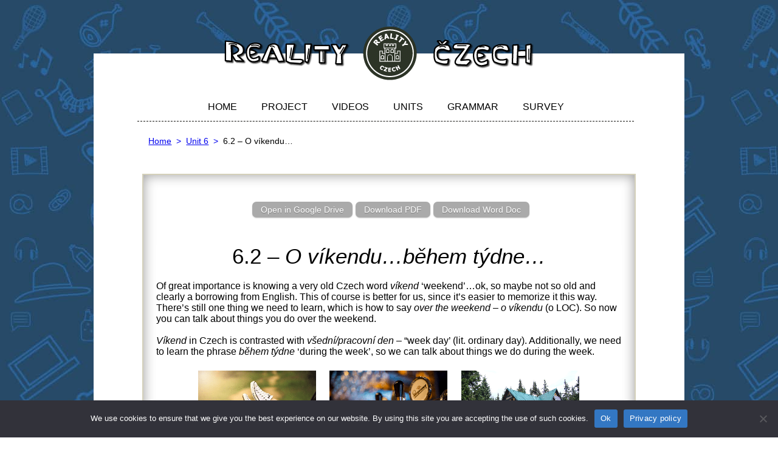

--- FILE ---
content_type: text/html; charset=UTF-8
request_url: https://realityczech.org/o-vikendu/
body_size: 54296
content:
<!DOCTYPE html>
<!--[if IE 7]>
<html class="ie ie7" lang="en-US" prefix="og: https://ogp.me/ns#">
<![endif]-->
<!--[if IE 8]>
<html class="ie ie8" lang="en-US" prefix="og: https://ogp.me/ns#">
<![endif]-->
<!--[if !(IE 7) | !(IE 8)  ]><!-->
<html lang="en-US" prefix="og: https://ogp.me/ns#">
<!--<![endif]-->
<head><style>img.lazy{min-height:1px}</style><link href="https://realityczech.org/wp-content/plugins/w3-total-cache/pub/js/lazyload.min.js" as="script">
	<meta charset="UTF-8">
	<meta name="viewport" content="width=device-width">
	<title>6.2 - O víkendu... - Reality Czech - Unit 6</title>
	<link rel="profile" href="https://gmpg.org/xfn/11">
	<link rel="pingback" href="https://realityczech.org/xmlrpc.php">
  <link rel="shortcut icon" href="https://realityczech.org/wp-content/themes/twentythirteen-child/images/favicon.ico" />
	<!--[if lt IE 9]>
	<script src="https://realityczech.org/wp-content/themes/twentythirteen/js/html5.js"></script>
	<![endif]-->
		<style>img:is([sizes="auto" i], [sizes^="auto," i]) { contain-intrinsic-size: 3000px 1500px }</style>
	
<!-- Search Engine Optimization by Rank Math - https://rankmath.com/ -->
<meta name="description" content="Reality Czech includes vocabulary lists, cultural units, grammar explanations, interactive self correcting exercises, audio recordings and listening tasks,"/>
<meta name="robots" content="follow, index, max-snippet:-1, max-video-preview:-1, max-image-preview:large"/>
<link rel="canonical" href="https://realityczech.org/o-vikendu/" />
<meta property="og:locale" content="en_US" />
<meta property="og:type" content="article" />
<meta property="og:title" content="6.2 - O víkendu... - Reality Czech - Unit 6" />
<meta property="og:description" content="Reality Czech includes vocabulary lists, cultural units, grammar explanations, interactive self correcting exercises, audio recordings and listening tasks," />
<meta property="og:url" content="https://realityczech.org/o-vikendu/" />
<meta property="og:site_name" content="Reality Czech" />
<meta property="og:updated_time" content="2024-08-26T21:14:22+00:00" />
<meta name="twitter:card" content="summary_large_image" />
<meta name="twitter:title" content="6.2 - O víkendu... - Reality Czech - Unit 6" />
<meta name="twitter:description" content="Reality Czech includes vocabulary lists, cultural units, grammar explanations, interactive self correcting exercises, audio recordings and listening tasks," />
<meta name="twitter:label1" content="Time to read" />
<meta name="twitter:data1" content="Less than a minute" />
<script type="application/ld+json" class="rank-math-schema">{"@context":"https://schema.org","@graph":[{"@type":"BreadcrumbList","@id":"https://realityczech.org/o-vikendu/#breadcrumb","itemListElement":[{"@type":"ListItem","position":"1","item":{"@id":"https://realityczech.org","name":"Home"}},{"@type":"ListItem","position":"2","item":{"@id":"https://realityczech.org/section/unit-6/","name":"Unit 6"}},{"@type":"ListItem","position":"3","item":{"@id":"https://realityczech.org/o-vikendu/","name":"6.2 &#8211; O v\u00edkendu&#8230;"}}]}]}</script>
<!-- /Rank Math WordPress SEO plugin -->

<link rel='dns-prefetch' href='//www.googletagmanager.com' />
<link rel='dns-prefetch' href='//fonts.googleapis.com' />
<link href='https://fonts.gstatic.com' crossorigin rel='preconnect' />
<link rel="alternate" type="application/rss+xml" title="Reality Czech &raquo; Feed" href="https://realityczech.org/feed/" />
<link rel="alternate" type="application/rss+xml" title="Reality Czech &raquo; Comments Feed" href="https://realityczech.org/comments/feed/" />
<script>
window._wpemojiSettings = {"baseUrl":"https:\/\/s.w.org\/images\/core\/emoji\/16.0.1\/72x72\/","ext":".png","svgUrl":"https:\/\/s.w.org\/images\/core\/emoji\/16.0.1\/svg\/","svgExt":".svg","source":{"concatemoji":"https:\/\/realityczech.org\/wp-includes\/js\/wp-emoji-release.min.js?ver=44af3f21f7a52fc6c1bc27c91439c224"}};
/*! This file is auto-generated */
!function(s,n){var o,i,e;function c(e){try{var t={supportTests:e,timestamp:(new Date).valueOf()};sessionStorage.setItem(o,JSON.stringify(t))}catch(e){}}function p(e,t,n){e.clearRect(0,0,e.canvas.width,e.canvas.height),e.fillText(t,0,0);var t=new Uint32Array(e.getImageData(0,0,e.canvas.width,e.canvas.height).data),a=(e.clearRect(0,0,e.canvas.width,e.canvas.height),e.fillText(n,0,0),new Uint32Array(e.getImageData(0,0,e.canvas.width,e.canvas.height).data));return t.every(function(e,t){return e===a[t]})}function u(e,t){e.clearRect(0,0,e.canvas.width,e.canvas.height),e.fillText(t,0,0);for(var n=e.getImageData(16,16,1,1),a=0;a<n.data.length;a++)if(0!==n.data[a])return!1;return!0}function f(e,t,n,a){switch(t){case"flag":return n(e,"\ud83c\udff3\ufe0f\u200d\u26a7\ufe0f","\ud83c\udff3\ufe0f\u200b\u26a7\ufe0f")?!1:!n(e,"\ud83c\udde8\ud83c\uddf6","\ud83c\udde8\u200b\ud83c\uddf6")&&!n(e,"\ud83c\udff4\udb40\udc67\udb40\udc62\udb40\udc65\udb40\udc6e\udb40\udc67\udb40\udc7f","\ud83c\udff4\u200b\udb40\udc67\u200b\udb40\udc62\u200b\udb40\udc65\u200b\udb40\udc6e\u200b\udb40\udc67\u200b\udb40\udc7f");case"emoji":return!a(e,"\ud83e\udedf")}return!1}function g(e,t,n,a){var r="undefined"!=typeof WorkerGlobalScope&&self instanceof WorkerGlobalScope?new OffscreenCanvas(300,150):s.createElement("canvas"),o=r.getContext("2d",{willReadFrequently:!0}),i=(o.textBaseline="top",o.font="600 32px Arial",{});return e.forEach(function(e){i[e]=t(o,e,n,a)}),i}function t(e){var t=s.createElement("script");t.src=e,t.defer=!0,s.head.appendChild(t)}"undefined"!=typeof Promise&&(o="wpEmojiSettingsSupports",i=["flag","emoji"],n.supports={everything:!0,everythingExceptFlag:!0},e=new Promise(function(e){s.addEventListener("DOMContentLoaded",e,{once:!0})}),new Promise(function(t){var n=function(){try{var e=JSON.parse(sessionStorage.getItem(o));if("object"==typeof e&&"number"==typeof e.timestamp&&(new Date).valueOf()<e.timestamp+604800&&"object"==typeof e.supportTests)return e.supportTests}catch(e){}return null}();if(!n){if("undefined"!=typeof Worker&&"undefined"!=typeof OffscreenCanvas&&"undefined"!=typeof URL&&URL.createObjectURL&&"undefined"!=typeof Blob)try{var e="postMessage("+g.toString()+"("+[JSON.stringify(i),f.toString(),p.toString(),u.toString()].join(",")+"));",a=new Blob([e],{type:"text/javascript"}),r=new Worker(URL.createObjectURL(a),{name:"wpTestEmojiSupports"});return void(r.onmessage=function(e){c(n=e.data),r.terminate(),t(n)})}catch(e){}c(n=g(i,f,p,u))}t(n)}).then(function(e){for(var t in e)n.supports[t]=e[t],n.supports.everything=n.supports.everything&&n.supports[t],"flag"!==t&&(n.supports.everythingExceptFlag=n.supports.everythingExceptFlag&&n.supports[t]);n.supports.everythingExceptFlag=n.supports.everythingExceptFlag&&!n.supports.flag,n.DOMReady=!1,n.readyCallback=function(){n.DOMReady=!0}}).then(function(){return e}).then(function(){var e;n.supports.everything||(n.readyCallback(),(e=n.source||{}).concatemoji?t(e.concatemoji):e.wpemoji&&e.twemoji&&(t(e.twemoji),t(e.wpemoji)))}))}((window,document),window._wpemojiSettings);
</script>
<style id='wp-emoji-styles-inline-css'>

	img.wp-smiley, img.emoji {
		display: inline !important;
		border: none !important;
		box-shadow: none !important;
		height: 1em !important;
		width: 1em !important;
		margin: 0 0.07em !important;
		vertical-align: -0.1em !important;
		background: none !important;
		padding: 0 !important;
	}
</style>
<link rel='stylesheet' id='wp-block-library-css' href='https://realityczech.org/wp-includes/css/dist/block-library/style.min.css?ver=44af3f21f7a52fc6c1bc27c91439c224' media='all' />
<style id='wp-block-library-theme-inline-css'>
.wp-block-audio :where(figcaption){color:#555;font-size:13px;text-align:center}.is-dark-theme .wp-block-audio :where(figcaption){color:#ffffffa6}.wp-block-audio{margin:0 0 1em}.wp-block-code{border:1px solid #ccc;border-radius:4px;font-family:Menlo,Consolas,monaco,monospace;padding:.8em 1em}.wp-block-embed :where(figcaption){color:#555;font-size:13px;text-align:center}.is-dark-theme .wp-block-embed :where(figcaption){color:#ffffffa6}.wp-block-embed{margin:0 0 1em}.blocks-gallery-caption{color:#555;font-size:13px;text-align:center}.is-dark-theme .blocks-gallery-caption{color:#ffffffa6}:root :where(.wp-block-image figcaption){color:#555;font-size:13px;text-align:center}.is-dark-theme :root :where(.wp-block-image figcaption){color:#ffffffa6}.wp-block-image{margin:0 0 1em}.wp-block-pullquote{border-bottom:4px solid;border-top:4px solid;color:currentColor;margin-bottom:1.75em}.wp-block-pullquote cite,.wp-block-pullquote footer,.wp-block-pullquote__citation{color:currentColor;font-size:.8125em;font-style:normal;text-transform:uppercase}.wp-block-quote{border-left:.25em solid;margin:0 0 1.75em;padding-left:1em}.wp-block-quote cite,.wp-block-quote footer{color:currentColor;font-size:.8125em;font-style:normal;position:relative}.wp-block-quote:where(.has-text-align-right){border-left:none;border-right:.25em solid;padding-left:0;padding-right:1em}.wp-block-quote:where(.has-text-align-center){border:none;padding-left:0}.wp-block-quote.is-large,.wp-block-quote.is-style-large,.wp-block-quote:where(.is-style-plain){border:none}.wp-block-search .wp-block-search__label{font-weight:700}.wp-block-search__button{border:1px solid #ccc;padding:.375em .625em}:where(.wp-block-group.has-background){padding:1.25em 2.375em}.wp-block-separator.has-css-opacity{opacity:.4}.wp-block-separator{border:none;border-bottom:2px solid;margin-left:auto;margin-right:auto}.wp-block-separator.has-alpha-channel-opacity{opacity:1}.wp-block-separator:not(.is-style-wide):not(.is-style-dots){width:100px}.wp-block-separator.has-background:not(.is-style-dots){border-bottom:none;height:1px}.wp-block-separator.has-background:not(.is-style-wide):not(.is-style-dots){height:2px}.wp-block-table{margin:0 0 1em}.wp-block-table td,.wp-block-table th{word-break:normal}.wp-block-table :where(figcaption){color:#555;font-size:13px;text-align:center}.is-dark-theme .wp-block-table :where(figcaption){color:#ffffffa6}.wp-block-video :where(figcaption){color:#555;font-size:13px;text-align:center}.is-dark-theme .wp-block-video :where(figcaption){color:#ffffffa6}.wp-block-video{margin:0 0 1em}:root :where(.wp-block-template-part.has-background){margin-bottom:0;margin-top:0;padding:1.25em 2.375em}
</style>
<style id='classic-theme-styles-inline-css'>
/*! This file is auto-generated */
.wp-block-button__link{color:#fff;background-color:#32373c;border-radius:9999px;box-shadow:none;text-decoration:none;padding:calc(.667em + 2px) calc(1.333em + 2px);font-size:1.125em}.wp-block-file__button{background:#32373c;color:#fff;text-decoration:none}
</style>
<style id='filebird-block-filebird-gallery-style-inline-css'>
ul.filebird-block-filebird-gallery{margin:auto!important;padding:0!important;width:100%}ul.filebird-block-filebird-gallery.layout-grid{display:grid;grid-gap:20px;align-items:stretch;grid-template-columns:repeat(var(--columns),1fr);justify-items:stretch}ul.filebird-block-filebird-gallery.layout-grid li img{border:1px solid #ccc;box-shadow:2px 2px 6px 0 rgba(0,0,0,.3);height:100%;max-width:100%;-o-object-fit:cover;object-fit:cover;width:100%}ul.filebird-block-filebird-gallery.layout-masonry{-moz-column-count:var(--columns);-moz-column-gap:var(--space);column-gap:var(--space);-moz-column-width:var(--min-width);columns:var(--min-width) var(--columns);display:block;overflow:auto}ul.filebird-block-filebird-gallery.layout-masonry li{margin-bottom:var(--space)}ul.filebird-block-filebird-gallery li{list-style:none}ul.filebird-block-filebird-gallery li figure{height:100%;margin:0;padding:0;position:relative;width:100%}ul.filebird-block-filebird-gallery li figure figcaption{background:linear-gradient(0deg,rgba(0,0,0,.7),rgba(0,0,0,.3) 70%,transparent);bottom:0;box-sizing:border-box;color:#fff;font-size:.8em;margin:0;max-height:100%;overflow:auto;padding:3em .77em .7em;position:absolute;text-align:center;width:100%;z-index:2}ul.filebird-block-filebird-gallery li figure figcaption a{color:inherit}

</style>
<style id='global-styles-inline-css'>
:root{--wp--preset--aspect-ratio--square: 1;--wp--preset--aspect-ratio--4-3: 4/3;--wp--preset--aspect-ratio--3-4: 3/4;--wp--preset--aspect-ratio--3-2: 3/2;--wp--preset--aspect-ratio--2-3: 2/3;--wp--preset--aspect-ratio--16-9: 16/9;--wp--preset--aspect-ratio--9-16: 9/16;--wp--preset--color--black: #000000;--wp--preset--color--cyan-bluish-gray: #abb8c3;--wp--preset--color--white: #fff;--wp--preset--color--pale-pink: #f78da7;--wp--preset--color--vivid-red: #cf2e2e;--wp--preset--color--luminous-vivid-orange: #ff6900;--wp--preset--color--luminous-vivid-amber: #fcb900;--wp--preset--color--light-green-cyan: #7bdcb5;--wp--preset--color--vivid-green-cyan: #00d084;--wp--preset--color--pale-cyan-blue: #8ed1fc;--wp--preset--color--vivid-cyan-blue: #0693e3;--wp--preset--color--vivid-purple: #9b51e0;--wp--preset--color--dark-gray: #141412;--wp--preset--color--red: #bc360a;--wp--preset--color--medium-orange: #db572f;--wp--preset--color--light-orange: #ea9629;--wp--preset--color--yellow: #fbca3c;--wp--preset--color--dark-brown: #220e10;--wp--preset--color--medium-brown: #722d19;--wp--preset--color--light-brown: #eadaa6;--wp--preset--color--beige: #e8e5ce;--wp--preset--color--off-white: #f7f5e7;--wp--preset--gradient--vivid-cyan-blue-to-vivid-purple: linear-gradient(135deg,rgba(6,147,227,1) 0%,rgb(155,81,224) 100%);--wp--preset--gradient--light-green-cyan-to-vivid-green-cyan: linear-gradient(135deg,rgb(122,220,180) 0%,rgb(0,208,130) 100%);--wp--preset--gradient--luminous-vivid-amber-to-luminous-vivid-orange: linear-gradient(135deg,rgba(252,185,0,1) 0%,rgba(255,105,0,1) 100%);--wp--preset--gradient--luminous-vivid-orange-to-vivid-red: linear-gradient(135deg,rgba(255,105,0,1) 0%,rgb(207,46,46) 100%);--wp--preset--gradient--very-light-gray-to-cyan-bluish-gray: linear-gradient(135deg,rgb(238,238,238) 0%,rgb(169,184,195) 100%);--wp--preset--gradient--cool-to-warm-spectrum: linear-gradient(135deg,rgb(74,234,220) 0%,rgb(151,120,209) 20%,rgb(207,42,186) 40%,rgb(238,44,130) 60%,rgb(251,105,98) 80%,rgb(254,248,76) 100%);--wp--preset--gradient--blush-light-purple: linear-gradient(135deg,rgb(255,206,236) 0%,rgb(152,150,240) 100%);--wp--preset--gradient--blush-bordeaux: linear-gradient(135deg,rgb(254,205,165) 0%,rgb(254,45,45) 50%,rgb(107,0,62) 100%);--wp--preset--gradient--luminous-dusk: linear-gradient(135deg,rgb(255,203,112) 0%,rgb(199,81,192) 50%,rgb(65,88,208) 100%);--wp--preset--gradient--pale-ocean: linear-gradient(135deg,rgb(255,245,203) 0%,rgb(182,227,212) 50%,rgb(51,167,181) 100%);--wp--preset--gradient--electric-grass: linear-gradient(135deg,rgb(202,248,128) 0%,rgb(113,206,126) 100%);--wp--preset--gradient--midnight: linear-gradient(135deg,rgb(2,3,129) 0%,rgb(40,116,252) 100%);--wp--preset--font-size--small: 13px;--wp--preset--font-size--medium: 20px;--wp--preset--font-size--large: 36px;--wp--preset--font-size--x-large: 42px;--wp--preset--spacing--20: 0.44rem;--wp--preset--spacing--30: 0.67rem;--wp--preset--spacing--40: 1rem;--wp--preset--spacing--50: 1.5rem;--wp--preset--spacing--60: 2.25rem;--wp--preset--spacing--70: 3.38rem;--wp--preset--spacing--80: 5.06rem;--wp--preset--shadow--natural: 6px 6px 9px rgba(0, 0, 0, 0.2);--wp--preset--shadow--deep: 12px 12px 50px rgba(0, 0, 0, 0.4);--wp--preset--shadow--sharp: 6px 6px 0px rgba(0, 0, 0, 0.2);--wp--preset--shadow--outlined: 6px 6px 0px -3px rgba(255, 255, 255, 1), 6px 6px rgba(0, 0, 0, 1);--wp--preset--shadow--crisp: 6px 6px 0px rgba(0, 0, 0, 1);}:where(.is-layout-flex){gap: 0.5em;}:where(.is-layout-grid){gap: 0.5em;}body .is-layout-flex{display: flex;}.is-layout-flex{flex-wrap: wrap;align-items: center;}.is-layout-flex > :is(*, div){margin: 0;}body .is-layout-grid{display: grid;}.is-layout-grid > :is(*, div){margin: 0;}:where(.wp-block-columns.is-layout-flex){gap: 2em;}:where(.wp-block-columns.is-layout-grid){gap: 2em;}:where(.wp-block-post-template.is-layout-flex){gap: 1.25em;}:where(.wp-block-post-template.is-layout-grid){gap: 1.25em;}.has-black-color{color: var(--wp--preset--color--black) !important;}.has-cyan-bluish-gray-color{color: var(--wp--preset--color--cyan-bluish-gray) !important;}.has-white-color{color: var(--wp--preset--color--white) !important;}.has-pale-pink-color{color: var(--wp--preset--color--pale-pink) !important;}.has-vivid-red-color{color: var(--wp--preset--color--vivid-red) !important;}.has-luminous-vivid-orange-color{color: var(--wp--preset--color--luminous-vivid-orange) !important;}.has-luminous-vivid-amber-color{color: var(--wp--preset--color--luminous-vivid-amber) !important;}.has-light-green-cyan-color{color: var(--wp--preset--color--light-green-cyan) !important;}.has-vivid-green-cyan-color{color: var(--wp--preset--color--vivid-green-cyan) !important;}.has-pale-cyan-blue-color{color: var(--wp--preset--color--pale-cyan-blue) !important;}.has-vivid-cyan-blue-color{color: var(--wp--preset--color--vivid-cyan-blue) !important;}.has-vivid-purple-color{color: var(--wp--preset--color--vivid-purple) !important;}.has-black-background-color{background-color: var(--wp--preset--color--black) !important;}.has-cyan-bluish-gray-background-color{background-color: var(--wp--preset--color--cyan-bluish-gray) !important;}.has-white-background-color{background-color: var(--wp--preset--color--white) !important;}.has-pale-pink-background-color{background-color: var(--wp--preset--color--pale-pink) !important;}.has-vivid-red-background-color{background-color: var(--wp--preset--color--vivid-red) !important;}.has-luminous-vivid-orange-background-color{background-color: var(--wp--preset--color--luminous-vivid-orange) !important;}.has-luminous-vivid-amber-background-color{background-color: var(--wp--preset--color--luminous-vivid-amber) !important;}.has-light-green-cyan-background-color{background-color: var(--wp--preset--color--light-green-cyan) !important;}.has-vivid-green-cyan-background-color{background-color: var(--wp--preset--color--vivid-green-cyan) !important;}.has-pale-cyan-blue-background-color{background-color: var(--wp--preset--color--pale-cyan-blue) !important;}.has-vivid-cyan-blue-background-color{background-color: var(--wp--preset--color--vivid-cyan-blue) !important;}.has-vivid-purple-background-color{background-color: var(--wp--preset--color--vivid-purple) !important;}.has-black-border-color{border-color: var(--wp--preset--color--black) !important;}.has-cyan-bluish-gray-border-color{border-color: var(--wp--preset--color--cyan-bluish-gray) !important;}.has-white-border-color{border-color: var(--wp--preset--color--white) !important;}.has-pale-pink-border-color{border-color: var(--wp--preset--color--pale-pink) !important;}.has-vivid-red-border-color{border-color: var(--wp--preset--color--vivid-red) !important;}.has-luminous-vivid-orange-border-color{border-color: var(--wp--preset--color--luminous-vivid-orange) !important;}.has-luminous-vivid-amber-border-color{border-color: var(--wp--preset--color--luminous-vivid-amber) !important;}.has-light-green-cyan-border-color{border-color: var(--wp--preset--color--light-green-cyan) !important;}.has-vivid-green-cyan-border-color{border-color: var(--wp--preset--color--vivid-green-cyan) !important;}.has-pale-cyan-blue-border-color{border-color: var(--wp--preset--color--pale-cyan-blue) !important;}.has-vivid-cyan-blue-border-color{border-color: var(--wp--preset--color--vivid-cyan-blue) !important;}.has-vivid-purple-border-color{border-color: var(--wp--preset--color--vivid-purple) !important;}.has-vivid-cyan-blue-to-vivid-purple-gradient-background{background: var(--wp--preset--gradient--vivid-cyan-blue-to-vivid-purple) !important;}.has-light-green-cyan-to-vivid-green-cyan-gradient-background{background: var(--wp--preset--gradient--light-green-cyan-to-vivid-green-cyan) !important;}.has-luminous-vivid-amber-to-luminous-vivid-orange-gradient-background{background: var(--wp--preset--gradient--luminous-vivid-amber-to-luminous-vivid-orange) !important;}.has-luminous-vivid-orange-to-vivid-red-gradient-background{background: var(--wp--preset--gradient--luminous-vivid-orange-to-vivid-red) !important;}.has-very-light-gray-to-cyan-bluish-gray-gradient-background{background: var(--wp--preset--gradient--very-light-gray-to-cyan-bluish-gray) !important;}.has-cool-to-warm-spectrum-gradient-background{background: var(--wp--preset--gradient--cool-to-warm-spectrum) !important;}.has-blush-light-purple-gradient-background{background: var(--wp--preset--gradient--blush-light-purple) !important;}.has-blush-bordeaux-gradient-background{background: var(--wp--preset--gradient--blush-bordeaux) !important;}.has-luminous-dusk-gradient-background{background: var(--wp--preset--gradient--luminous-dusk) !important;}.has-pale-ocean-gradient-background{background: var(--wp--preset--gradient--pale-ocean) !important;}.has-electric-grass-gradient-background{background: var(--wp--preset--gradient--electric-grass) !important;}.has-midnight-gradient-background{background: var(--wp--preset--gradient--midnight) !important;}.has-small-font-size{font-size: var(--wp--preset--font-size--small) !important;}.has-medium-font-size{font-size: var(--wp--preset--font-size--medium) !important;}.has-large-font-size{font-size: var(--wp--preset--font-size--large) !important;}.has-x-large-font-size{font-size: var(--wp--preset--font-size--x-large) !important;}
:where(.wp-block-post-template.is-layout-flex){gap: 1.25em;}:where(.wp-block-post-template.is-layout-grid){gap: 1.25em;}
:where(.wp-block-columns.is-layout-flex){gap: 2em;}:where(.wp-block-columns.is-layout-grid){gap: 2em;}
:root :where(.wp-block-pullquote){font-size: 1.5em;line-height: 1.6;}
</style>
<link rel='stylesheet' id='cookie-notice-front-css' href='https://realityczech.org/wp-content/plugins/cookie-notice/css/front.min.css?ver=2.5.11' media='all' />
<link rel='stylesheet' id='hamburger.css-css' href='https://realityczech.org/wp-content/plugins/wp-responsive-menu/assets/css/wpr-hamburger.css?ver=3.2.1' media='all' />
<link rel='stylesheet' id='wprmenu.css-css' href='https://realityczech.org/wp-content/plugins/wp-responsive-menu/assets/css/wprmenu.css?ver=3.2.1' media='all' />
<style id='wprmenu.css-inline-css'>
@media only screen and ( max-width: 750px ) {html body div.wprm-wrapper {overflow: scroll;}html body div.wprm-overlay{ background: rgb(0,0,0) }#mg-wprm-wrap ul li {border-top: solid 1px rgba(255,255,255,0.05);border-bottom: solid 1px rgba(255,255,255,0.05);}#wprmenu_bar {background-image: url();background-size: cover ;background-repeat: repeat;}#wprmenu_bar {background-color: #222222;}html body div#mg-wprm-wrap .wpr_submit .icon.icon-search {color: #ffffff;}#wprmenu_bar .menu_title,#wprmenu_bar .wprmenu_icon_menu,#wprmenu_bar .menu_title a {color: #ffffff;}#wprmenu_bar .menu_title a {font-size: 20px;font-weight: normal;}#mg-wprm-wrap li.menu-item a {font-size: 15px;text-transform: uppercase;font-weight: normal;}#mg-wprm-wrap li.menu-item-has-children ul.sub-menu a {font-size: 15px;text-transform: uppercase;font-weight: normal;}#mg-wprm-wrap li.current-menu-item > a {background: #387fbc;}#mg-wprm-wrap li.current-menu-item > a,#mg-wprm-wrap li.current-menu-item span.wprmenu_icon{color: #ffffff !important;}#mg-wprm-wrap {background-color: #222222;}.cbp-spmenu-push-toright,.cbp-spmenu-push-toright .mm-slideout {left: 80% ;}.cbp-spmenu-push-toleft {left: -80% ;}#mg-wprm-wrap.cbp-spmenu-right,#mg-wprm-wrap.cbp-spmenu-left,#mg-wprm-wrap.cbp-spmenu-right.custom,#mg-wprm-wrap.cbp-spmenu-left.custom,.cbp-spmenu-vertical {width: 80%;max-width: 400px;}#mg-wprm-wrap ul#wprmenu_menu_ul li.menu-item a,div#mg-wprm-wrap ul li span.wprmenu_icon {color: #ffffff;}#mg-wprm-wrap ul#wprmenu_menu_ul li.menu-item:valid ~ a{color: #ffffff;}#mg-wprm-wrap ul#wprmenu_menu_ul li.menu-item a:hover {background: #387fbc;color: #ffffff !important;}div#mg-wprm-wrap ul>li:hover>span.wprmenu_icon {color: #ffffff !important;}.wprmenu_bar .hamburger-inner,.wprmenu_bar .hamburger-inner::before,.wprmenu_bar .hamburger-inner::after {background: #ffffff;}.wprmenu_bar .hamburger:hover .hamburger-inner,.wprmenu_bar .hamburger:hover .hamburger-inner::before,.wprmenu_bar .hamburger:hover .hamburger-inner::after {background: #ffffff;}div.wprmenu_bar div.hamburger{padding-right: 6px !important;}#wprmenu_menu.left {width:80%;left: -80%;right: auto;}#wprmenu_menu.right {width:80%;right: -80%;left: auto;}html body div#wprmenu_bar {height : 42px;}#mg-wprm-wrap.cbp-spmenu-left,#mg-wprm-wrap.cbp-spmenu-right,#mg-widgetmenu-wrap.cbp-spmenu-widget-left,#mg-widgetmenu-wrap.cbp-spmenu-widget-right {top: 42px !important;}.wprmenu_bar .hamburger {float: left;}.wprmenu_bar #custom_menu_icon.hamburger {top: px;left: px;float: left !important;background-color: #cccccc;}.main-navigation,.menu-toggle{ display: none !important; }.wpr_custom_menu #custom_menu_icon {display: block;}html { padding-top: 42px !important; }#wprmenu_bar,#mg-wprm-wrap { display: block; }div#wpadminbar { position: fixed; }}
</style>
<link rel='stylesheet' id='wpr_icons-css' href='https://realityczech.org/wp-content/plugins/wp-responsive-menu/inc/assets/icons/wpr-icons.css?ver=3.2.1' media='all' />
<link rel='stylesheet' id='twentythirteen-fonts-css' href='https://fonts.googleapis.com/css?family=Source+Sans+Pro%3A300%2C400%2C700%2C300italic%2C400italic%2C700italic%7CBitter%3A400%2C700&#038;subset=latin%2Clatin-ext&#038;display=fallback' media='all' />
<link rel='stylesheet' id='genericons-css' href='https://realityczech.org/wp-content/themes/twentythirteen/genericons/genericons.css?ver=3.0.3' media='all' />
<link rel='stylesheet' id='twentythirteen-style-css' href='https://realityczech.org/wp-content/themes/twentythirteen-child/style.css?ver=20201208' media='all' />
<link rel='stylesheet' id='twentythirteen-block-style-css' href='https://realityczech.org/wp-content/themes/twentythirteen/css/blocks.css?ver=20190102' media='all' />
<!--[if lt IE 9]>
<link rel='stylesheet' id='twentythirteen-ie-css' href='https://realityczech.org/wp-content/themes/twentythirteen/css/ie.css?ver=20150214' media='all' />
<![endif]-->
<script id="cookie-notice-front-js-before">
var cnArgs = {"ajaxUrl":"https:\/\/realityczech.org\/wp-admin\/admin-ajax.php","nonce":"e0c6360ed0","hideEffect":"fade","position":"bottom","onScroll":false,"onScrollOffset":100,"onClick":false,"cookieName":"cookie_notice_accepted","cookieTime":2147483647,"cookieTimeRejected":2592000,"globalCookie":false,"redirection":false,"cache":true,"revokeCookies":false,"revokeCookiesOpt":"automatic"};
</script>
<script src="https://realityczech.org/wp-content/plugins/cookie-notice/js/front.min.js?ver=2.5.11" id="cookie-notice-front-js"></script>
<script src="https://realityczech.org/wp-includes/js/jquery/jquery.min.js?ver=3.7.1" id="jquery-core-js"></script>
<script src="https://realityczech.org/wp-includes/js/jquery/jquery-migrate.min.js?ver=3.4.1" id="jquery-migrate-js"></script>
<script src="https://realityczech.org/wp-content/plugins/wp-responsive-menu/assets/js/modernizr.custom.js?ver=3.2.1" id="modernizr-js"></script>
<script src="https://realityczech.org/wp-content/plugins/wp-responsive-menu/assets/js/touchSwipe.js?ver=3.2.1" id="touchSwipe-js"></script>
<script id="wprmenu.js-js-extra">
var wprmenu = {"zooming":"","from_width":"750","push_width":"400","menu_width":"80","parent_click":"","swipe":"","enable_overlay":"1","wprmenuDemoId":""};
</script>
<script src="https://realityczech.org/wp-content/plugins/wp-responsive-menu/assets/js/wprmenu.js?ver=3.2.1" id="wprmenu.js-js"></script>
<script id="rr_scripts-js-extra">
var rr_admin = {"ajaxurl":"https:\/\/realityczech.org\/wp-admin\/admin-ajax.php"};
</script>
<script src="https://realityczech.org/wp-content/themes/twentythirteen-child/js/realityczech.js?ver=1.0.0" id="rr_scripts-js"></script>

<!-- Google tag (gtag.js) snippet added by Site Kit -->
<!-- Google Analytics snippet added by Site Kit -->
<script src="https://www.googletagmanager.com/gtag/js?id=GT-MBGFZXB" id="google_gtagjs-js" async></script>
<script id="google_gtagjs-js-after">
window.dataLayer = window.dataLayer || [];function gtag(){dataLayer.push(arguments);}
gtag("set","linker",{"domains":["realityczech.org"]});
gtag("js", new Date());
gtag("set", "developer_id.dZTNiMT", true);
gtag("config", "GT-MBGFZXB");
 window._googlesitekit = window._googlesitekit || {}; window._googlesitekit.throttledEvents = []; window._googlesitekit.gtagEvent = (name, data) => { var key = JSON.stringify( { name, data } ); if ( !! window._googlesitekit.throttledEvents[ key ] ) { return; } window._googlesitekit.throttledEvents[ key ] = true; setTimeout( () => { delete window._googlesitekit.throttledEvents[ key ]; }, 5 ); gtag( "event", name, { ...data, event_source: "site-kit" } ); };
</script>
<link rel="https://api.w.org/" href="https://realityczech.org/wp-json/" /><link rel="alternate" title="JSON" type="application/json" href="https://realityczech.org/wp-json/wp/v2/pages/2679" /><link rel="EditURI" type="application/rsd+xml" title="RSD" href="https://realityczech.org/xmlrpc.php?rsd" />

<link rel='shortlink' href='https://realityczech.org/?p=2679' />
<link rel="alternate" title="oEmbed (JSON)" type="application/json+oembed" href="https://realityczech.org/wp-json/oembed/1.0/embed?url=https%3A%2F%2Frealityczech.org%2Fo-vikendu%2F" />
<link rel="alternate" title="oEmbed (XML)" type="text/xml+oembed" href="https://realityczech.org/wp-json/oembed/1.0/embed?url=https%3A%2F%2Frealityczech.org%2Fo-vikendu%2F&#038;format=xml" />
<meta name="generator" content="Site Kit by Google 1.170.0" /><script type="text/javascript">
(function(url){
	if(/(?:Chrome\/26\.0\.1410\.63 Safari\/537\.31|WordfenceTestMonBot)/.test(navigator.userAgent)){ return; }
	var addEvent = function(evt, handler) {
		if (window.addEventListener) {
			document.addEventListener(evt, handler, false);
		} else if (window.attachEvent) {
			document.attachEvent('on' + evt, handler);
		}
	};
	var removeEvent = function(evt, handler) {
		if (window.removeEventListener) {
			document.removeEventListener(evt, handler, false);
		} else if (window.detachEvent) {
			document.detachEvent('on' + evt, handler);
		}
	};
	var evts = 'contextmenu dblclick drag dragend dragenter dragleave dragover dragstart drop keydown keypress keyup mousedown mousemove mouseout mouseover mouseup mousewheel scroll'.split(' ');
	var logHuman = function() {
		if (window.wfLogHumanRan) { return; }
		window.wfLogHumanRan = true;
		var wfscr = document.createElement('script');
		wfscr.type = 'text/javascript';
		wfscr.async = true;
		wfscr.src = url + '&r=' + Math.random();
		(document.getElementsByTagName('head')[0]||document.getElementsByTagName('body')[0]).appendChild(wfscr);
		for (var i = 0; i < evts.length; i++) {
			removeEvent(evts[i], logHuman);
		}
	};
	for (var i = 0; i < evts.length; i++) {
		addEvent(evts[i], logHuman);
	}
})('//realityczech.org/?wordfence_lh=1&hid=7B438B429694EF740594169B23171B5D');
</script>	<style type="text/css" id="twentythirteen-header-css">
		.site-header {
		background: url(https://realityczech.org/wp-content/uploads/2015/11/cropped-IMG_20150719_1913401.jpg) no-repeat scroll top;
		background-size: 1600px auto;
	}
	@media (max-width: 767px) {
		.site-header {
			background-size: 768px auto;
		}
	}
	@media (max-width: 359px) {
		.site-header {
			background-size: 360px auto;
		}
	}
			</style>
			<style id="wp-custom-css">
			.parent-pageid-145 .entry-content {
	text-align: center;
}

html body table span:has(img) {
	display: inline !important;
	overflow: visible !important;
}

html body ol {
	list-style-type: decimal !important;
}

.page #navbar ul {
	display: flex;
  justify-content: center;
}   		</style>
		</head>

<body class="wp-singular page-template-default page page-id-2679 wp-embed-responsive wp-theme-twentythirteen wp-child-theme-twentythirteen-child cookies-not-set single-author section-unit-6 this-post-type_page">
	<div id="page" class="hfeed site page">
    <div id="site_title"></div>
    <div id="left_top_border"></div>
    <div id="left_border"></div>
		<header id="masthead" class="site-header" role="banner">
			<a class="home-link" href="https://realityczech.org/" title="Reality Czech" rel="home">
				<h1 class="site-title">Reality Czech</h1>
				<!--<h1 class="site-title"><span class="blue-title">L&iacute;ngua</span>dagente</h1>-->
				<h2 class="site-description"></h2>
			</a>

			<div id="navbar" class="navbar">
				<nav id="site-navigation" class="navigation main-navigation" role="navigation">

					<h3 class="menu-toggle">Menu</h3>
					<a class="screen-reader-text skip-link" href="#content" title="Skip to content">Skip to content</a>
					<div class="menu-main-menu-container"><ul id="menu-main-menu" class="nav-menu"><li id="menu-item-23" class="menu-item menu-item-type-post_type menu-item-object-page menu-item-home menu-item-23"><a href="https://realityczech.org/">Home</a></li>
<li id="menu-item-516" class="menu-item menu-item-type-custom menu-item-object-custom menu-item-has-children menu-item-516"><span>Project</span>
<ul class="sub-menu">
	<li id="menu-item-33" class="menu-item menu-item-type-post_type menu-item-object-page menu-item-33"><a href="https://realityczech.org/project-team/">Project Team</a></li>
	<li id="menu-item-2482" class="menu-item menu-item-type-post_type menu-item-object-page menu-item-2482"><a href="https://realityczech.org/acknowledgements/">Acknowledgements</a></li>
	<li id="menu-item-520" class="menu-item menu-item-type-post_type menu-item-object-page menu-item-520"><a href="https://realityczech.org/grant/">Grant</a></li>
</ul>
</li>
<li id="menu-item-515" class="menu-item menu-item-type-custom menu-item-object-custom menu-item-has-children menu-item-515"><span>Videos</span>
<ul class="sub-menu">
	<li id="menu-item-510" class="menu-item menu-item-type-post_type menu-item-object-page menu-item-510"><a href="https://realityczech.org/videos/">Interview Videos</a></li>
	<li id="menu-item-3498" class="menu-item menu-item-type-post_type menu-item-object-page menu-item-3498"><a href="https://realityczech.org/map-videos/">Prague Map Videos</a></li>
</ul>
</li>
<li id="menu-item-405" class="menu-item menu-item-type-post_type menu-item-object-page menu-item-has-children menu-item-405"><a href="https://realityczech.org/units/">Units</a>
<ul class="sub-menu">
	<li id="menu-item-549" class="menu-item menu-item-type-custom menu-item-object-custom menu-item-549"><a href="https://realityczech.org/unit-1">Unit 1</a></li>
	<li id="menu-item-550" class="menu-item menu-item-type-custom menu-item-object-custom menu-item-550"><a href="https://realityczech.org/unit-2">Unit 2</a></li>
	<li id="menu-item-551" class="menu-item menu-item-type-custom menu-item-object-custom menu-item-551"><a href="https://realityczech.org/unit-3">Unit 3</a></li>
	<li id="menu-item-552" class="menu-item menu-item-type-custom menu-item-object-custom menu-item-552"><a href="https://realityczech.org/unit-4">Unit 4</a></li>
	<li id="menu-item-553" class="menu-item menu-item-type-custom menu-item-object-custom menu-item-553"><a href="https://realityczech.org/unit-5">Unit 5</a></li>
	<li id="menu-item-554" class="menu-item menu-item-type-custom menu-item-object-custom menu-item-554"><a href="https://realityczech.org/unit-6">Unit 6</a></li>
	<li id="menu-item-555" class="menu-item menu-item-type-custom menu-item-object-custom menu-item-555"><a href="https://realityczech.org/unit-7">Unit 7</a></li>
	<li id="menu-item-556" class="menu-item menu-item-type-custom menu-item-object-custom menu-item-556"><a href="https://realityczech.org/unit-8">Unit 8</a></li>
	<li id="menu-item-557" class="menu-item menu-item-type-custom menu-item-object-custom menu-item-557"><a href="https://realityczech.org/unit-9">Unit 9</a></li>
	<li id="menu-item-558" class="menu-item menu-item-type-custom menu-item-object-custom menu-item-558"><a href="https://realityczech.org/unit-10">Unit 10</a></li>
	<li id="menu-item-3501" class="menu-item menu-item-type-post_type menu-item-object-page menu-item-3501"><a href="https://realityczech.org/canvas-exports/">Canvas Exports</a></li>
</ul>
</li>
<li id="menu-item-548" class="menu-item menu-item-type-custom menu-item-object-custom menu-item-548"><a href="https://realityczech.org/grammar">Grammar</a></li>
<li id="menu-item-64" class="menu-item menu-item-type-custom menu-item-object-custom menu-item-64"><a target="_blank" href="https://utexas.qualtrics.com/jfe/form/SV_ezZSu210p0sC37D">SURVEY</a></li>
</ul></div>          					<form role="search" method="get" class="search-form" action="https://realityczech.org/">
				<label>
					<span class="screen-reader-text">Search for:</span>
					<input type="search" class="search-field" placeholder="Search &hellip;" value="" name="s" />
				</label>
				<input type="submit" class="search-submit" value="Search" />
			</form>					                    				</nav><!-- #site-navigation -->
			</div><!-- #navbar -->
		</header><!-- #masthead -->
		<div id="main" class="site-main">
			
    <ul class="section-breadcrumbs">
    		 <li><a href="https://realityczech.org">Home</a></li>
				<li><a href="https://realityczech.org/unit-6">Unit 6</a></li>
		<li>6.2 &#8211; O víkendu&#8230;				</li>
        </ul>

	<div id="primary" class="content-area">
		<div id="content" class="site-content" role="main">

			
				<article id="post-2679" class="post-2679 page type-page status-publish hentry section-unit-6">
					<header class="entry-header">
						
						<h1 class="entry-title">6.2 &#8211; O víkendu&#8230;</h1>
					</header><!-- .entry-header -->

					<div class="entry-content">
						<div class="google_doc"><div class="google_doc_btn"><ul><li><a href="https://docs.google.com/document/d/1LCpWRPCZD-7Pa-z76o_TLvp1IGzpdeIo0HSg7F-sJRw/edit?usp=sharing" target="_blank" rel="nofollow noopener">Open in Google Drive</a></li><li><a href="https://docs.google.com/document/export?format=pdf&amp;id=1LCpWRPCZD-7Pa-z76o_TLvp1IGzpdeIo0HSg7F-sJRw" rel="nofollow noopener" target="_blank">Download PDF</a></li><li><a href="https://docs.google.com/document/export?format=doc&amp;id=1LCpWRPCZD-7Pa-z76o_TLvp1IGzpdeIo0HSg7F-sJRw" rel="nofollow noopener" target="_blank">Download Word Doc</a></li></ul></div><p><!DOCTYPE html><html><head><title>6.2 &#8211; O víkendu&#8230;</title><link rel="shortcut icon" href="https://ssl.gstatic.com/docs/documents/images/kix-favicon-2023q4.ico"><meta name="referrer" content="origin"><script nonce="z0j2vhWbqpX6CZ5hmKPagw">
        var DOCS_timing = {};
        var DOCS_drawing_load = {};
        var DOCS_drawing_decode = {};</p>
<p>        function _DOCS_record_fn(id) {
          if (window.performance && window.performance.now) {
            DOCS_drawing_load[id] = performance.now();
            const imgEl = document.getElementById(id);
            if (imgEl && imgEl.decode) {
              imgEl.decode().then(() => {
                DOCS_drawing_decode[id] = performance.now();
                if (typeof DOCS_notifyDrawingDecode === 'function') {
                  DOCS_notifyDrawingDecode(id);
                }
              });
            }
          }</p>
<p>          if (typeof DOCS_notifyDrawingLoad === 'function') {
            DOCS_notifyDrawingLoad(id);
          }
        }</p>
<p>        function DOCS_record_drawing_load(id) {
          const imgEl = document.getElementById(id);
          if (imgEl.complete) {
            _DOCS_record_fn(id);
          }
          imgEl.onload = function() {
            _DOCS_record_fn(id);
          }
        }</p>
<p>        document.documentElement.addEventListener(
          'load',
          function(event) {
            if (!event || !event.target) {
              return;
            }
            const target = event.target;</p>
<p>            if (target.tagName == 'IMG' &&  target.id && target.id.startsWith('ed.')) {
              DOCS_record_drawing_load(target.id);
            }
          },
          // Captures load events in the DOM because they do not bubble.
          /* useCapture= */ true
        );
      </script></p>
<style nonce="qZ7d9jufPZIVFAvU-AhUbg">
      @import url("https://fonts.googleapis.com/css?family=Google Sans");
      @import url("https://fonts.googleapis.com/css?family=Roboto");</p>
<p>      body {
        font-family: Roboto, arial, sans, sans-serif;
        margin: 0;
      }</p>
<p>      iframe {
        border: 0;
        frameborder: 0;
        height: 100%;
        width: 100%;
      }</p>
<p>      #banners {
        align-items: center;
        background: white;
        display: block;
        justify-content: space-between;
        position: fixed;
        top: 0;
        width: 100%;
        z-index: 100;
      }</p>
<p>      #banners #publish-banner {
        background-color: #e8f0fe;
        border-bottom: 1px #ccc solid;
        color: #202124;
        display: flex;
        flex: 1 1 0%;
        height: 60px;
        width: 100%;
      }</p>
<p>      #publish-banner-icon {
        display: flex;
        fill: #1967d2;
        margin: auto 20px;
      }</p>
<p>      #publish-banner-text {
        flex-grow: 1;
        margin: auto 0;
        overflow: hidden;
        text-overflow: ellipsis;
        white-space: nowrap;
      }</p>
<p>      #publish-banner-buttons {
        margin: auto 25px auto 0;
        white-space: nowrap;
      }</p>
<p>      #publish-banner-buttons span {
        align-self: center;
        background-color: inherit;
        border: none;
        font-family: "Google Sans", Roboto, RobotoDraft, Helvetica, Arial, sans-serif;
        margin: 0 16px 0 32px;
      }</p>
<p>      #publish-banner-buttons a {
        color: #1967d2;
        cursor: pointer;
        font-family: "Google Sans", Roboto, RobotoDraft, Helvetica, Arial, sans-serif;
        font-size: 14px;
        font-weight: 500;
        line-height: 24px;
        text-decoration: none;
      }</p>
<p>      #banners #title-banner {
        background: white;
        border-bottom: 1px #ccc solid;
        display: flex;
        flex: 1 1 0%;
        height: 60px;
        width: 100%;
      }</p>
<p>      #banners #title-banner #title {
        flex-grow: 1;
        font-family: 'Google Sans';
        font-size: large;
        margin: auto 0 auto 20px;
        overflow: hidden;
        text-overflow: ellipsis;
        white-space: nowrap;
        width: 70%;
      }</p>
<p>      #banners #title-banner #interval {
        margin: auto 25px auto 0;
        font-family: Roboto;
        font-size: small;;
      }</p>
<p>      #footer {
        background: #f0f0f0;
        border-bottom: 1px #ccc solid;
        bottom: 0;
        font-family: Roboto;
        font-size: small;
        padding: 10px 10px;
        position: fixed;
        text-align: center;
        width: 100%;
      }</p>
<p>      @media only screen and (max-device-width: 800px) {
        #banners #title-banner {
          border-bottom-width: 5px;
          height: auto;
          display: block;
        }</p>
<p>        #banners #title-banner #title {
          font-size: 3em;
          margin: auto 0 auto 20px;
          width: 90%;
        }</p>
<p>        #banners #title-banner #interval {
          font-size: 1.5em;
          margin: 10px 0 auto 25px;
        }</p>
<p>        #footer {
          font-size: 2em;
        }
      }</p>
<p>      .dash {
        padding: 0 6px;
      }</p>
<p>        #contents {
          padding: 100px 20% 50px 20%;
        }</p>
<p>        @media only screen and (max-device-width: 800px) {
          #contents {
            padding: 150px 5% 80px;
          }
        }
      </style>
<p></head><body></p>
<div id="banners">
<div id="publish-banner"><span id="publish-banner-icon"><svg xmlns="http://www.w3.org/2000/svg" height="24px" viewBox="0 0 24 24" width="24px"><path d="M11 7h2v2h-2zm0 4h2v6h-2zm1-9C6.48 2 2 6.48 2 12s4.48 10 10 10 10-4.48 10-10S17.52 2 12 2zm0 18c-4.41 0-8-3.59-8-8s3.59-8 8-8 8 3.59 8 8-3.59 8-8 8z"/></svg></span></p>
<div id="publish-banner-text">Published using Google Docs</div>
<div id="publish-banner-buttons"><span><a href="//drive.google.com/abuse?id=1LCpWRPCZD-7Pa-z76o_TLvp1IGzpdeIo0HSg7F-sJRw&amp;docurl=https://docs.google.com/document/d/1LCpWRPCZD-7Pa-z76o_TLvp1IGzpdeIo0HSg7F-sJRw/pub">Report abuse</a></span><span><a target="_blank" title="Learn more" href="https://support.google.com/docs/answer/183965" rel="nofollow noopener">Learn more</a></span></div>
</div>
<div id="title-banner">
<div id="title">6.2 &#8211; O víkendu&#8230;</div>
<div id="interval"><span>Updated automatically every 5 minutes</span></div>
</div>
</div>
<div id="contents">
<style type="text/css">ol{margin:0;padding:0}table td,table th{padding:0}.c12{border-right-style:solid;padding:5pt 5pt 5pt 5pt;border-bottom-color:#000000;border-top-width:0pt;border-right-width:0pt;border-left-color:#000000;vertical-align:top;border-right-color:#000000;border-left-width:0pt;border-top-style:solid;border-left-style:solid;border-bottom-width:0pt;width:156pt;border-top-color:#000000;border-bottom-style:solid}.c1{color:#000000;font-weight:400;text-decoration:none;vertical-align:baseline;font-size:12pt;font-family:"Arial";font-style:normal}.c13{padding-top:0pt;padding-bottom:3pt;line-height:1.15;page-break-after:avoid;orphans:2;widows:2;text-align:left}.c6{padding-top:0pt;padding-bottom:0pt;line-height:1.15;orphans:2;widows:2;text-align:left;height:12pt}.c3{color:#000000;font-weight:400;text-decoration:none;vertical-align:baseline;font-size:12pt;font-family:"Arial"}.c10{padding-top:0pt;padding-bottom:0pt;line-height:1.15;orphans:2;widows:2;text-align:left}.c11{color:#000000;font-weight:400;text-decoration:none;vertical-align:baseline;font-size:26pt;font-family:"Arial"}.c4{border-spacing:0;border-collapse:collapse;margin-right:auto}.c0{padding-top:0pt;padding-bottom:0pt;line-height:1.0;text-align:center}.c9{text-decoration-skip-ink:none;-webkit-text-decoration-skip:none;color:#1155cc;text-decoration:underline}.c8{background-color:#ffffff;max-width:468pt;padding:72pt 72pt 72pt 72pt}.c7{color:inherit;text-decoration:inherit}.c2{font-style:italic}.c5{height:0pt}.title{padding-top:0pt;color:#000000;font-size:26pt;padding-bottom:3pt;font-family:"Arial";line-height:1.15;page-break-after:avoid;orphans:2;widows:2;text-align:left}.subtitle{padding-top:0pt;color:#666666;font-size:15pt;padding-bottom:16pt;font-family:"Arial";line-height:1.15;page-break-after:avoid;orphans:2;widows:2;text-align:left}li{color:#000000;font-size:12pt;font-family:"Arial"}p{margin:0;color:#000000;font-size:12pt;font-family:"Arial"}h1{padding-top:20pt;color:#000000;font-size:20pt;padding-bottom:6pt;font-family:"Arial";line-height:1.15;page-break-after:avoid;orphans:2;widows:2;text-align:left}h2{padding-top:18pt;color:#000000;font-size:16pt;padding-bottom:6pt;font-family:"Arial";line-height:1.15;page-break-after:avoid;orphans:2;widows:2;text-align:left}h3{padding-top:16pt;color:#434343;font-size:14pt;padding-bottom:4pt;font-family:"Arial";line-height:1.15;page-break-after:avoid;orphans:2;widows:2;text-align:left}h4{padding-top:14pt;color:#666666;font-size:12pt;padding-bottom:4pt;font-family:"Arial";line-height:1.15;page-break-after:avoid;orphans:2;widows:2;text-align:left}h5{padding-top:12pt;color:#666666;font-size:11pt;padding-bottom:4pt;font-family:"Arial";line-height:1.15;page-break-after:avoid;orphans:2;widows:2;text-align:left}h6{padding-top:12pt;color:#666666;font-size:11pt;padding-bottom:4pt;font-family:"Arial";line-height:1.15;page-break-after:avoid;font-style:italic;orphans:2;widows:2;text-align:left}</style>
<div class="c8 doc-content">
<p class="c13 title" id="h.op9e14kb110z"><span>6.2 &#8211; </span><span class="c2 c11">O víkendu…během týdne&#8230;</span></p>
<p class="c6"><span class="c1"></span></p>
<p class="c10"><span>Of great importance is knowing a very old Czech word </span><span class="c2">víkend</span><span> ‘weekend’&#8230;ok, so maybe not so old and clearly a borrowing from English. This of course is better for us, since it’s easier to memorize it this way. There’s still one thing we need to learn, which is how to say </span><span class="c2">over the weekend</span><span> – </span><span class="c2">o víkendu</span><span class="c1"> (o   LOC). So now you can talk about things you do over the weekend.</span></p>
<p class="c10"><span><br /></span><span class="c2">Víkend </span><span>in Czech is contrasted with </span><span class="c2">všední/pracovní den</span><span> &#8211; “week day’ (lit. ordinary day). Additionally, we need to learn the phrase </span><span class="c2">během týdne</span><span class="c1"> ‘during the week’, so we can talk about things we do during the week.</span></p>
<p class="c6"><span class="c1"></span></p>
<table class="c4">
<tr class="c5">
<td class="c12" colspan="1" rowspan="1">
<p class="c0"><span style="overflow: hidden; display: inline-block; margin: 0.00px 0.00px; border: 0.00px solid #000000; transform: rotate(0.00rad) translateZ(0px); -webkit-transform: rotate(0.00rad) translateZ(0px); width: 194.00px; height: 130.67px;"><img class="lazy" decoding="async" alt="" src="data:image/svg+xml,%3Csvg%20xmlns='http://www.w3.org/2000/svg'%20viewBox='0%200%201%201'%3E%3C/svg%3E" data-src="https://realityczech.org/wp-content/uploads/gdoc/google-2679-1.png" style="width: 194.00px; height: 130.67px; margin-left: 0.00px; margin-top: 0.00px; transform: rotate(0.00rad) translateZ(0px); -webkit-transform: rotate(0.00rad) translateZ(0px);" title=""</span></p>
<p class="c0"><span class="c2">O víkendu Markéta často odpočívá.</span></p>
</td>
<td class="c12" colspan="1" rowspan="1">
<p class="c0"><span style="overflow: hidden; display: inline-block; margin: 0.00px 0.00px; border: 0.00px solid #000000; transform: rotate(0.00rad) translateZ(0px); -webkit-transform: rotate(0.00rad) translateZ(0px); width: 194.00px; height: 129.33px;"><img class="lazy" decoding="async" alt="" src="data:image/svg+xml,%3Csvg%20xmlns='http://www.w3.org/2000/svg'%20viewBox='0%200%201%201'%3E%3C/svg%3E" data-src="https://realityczech.org/wp-content/uploads/gdoc/google-2679-2.png" style="width: 194.00px; height: 129.33px; margin-left: 0.00px; margin-top: 0.00px; transform: rotate(0.00rad) translateZ(0px); -webkit-transform: rotate(0.00rad) translateZ(0px);" title=""</span></p>
<p class="c0"><span class="c2">O víkendu skoro vždycky chodíme do hospody na pivo.</span></p>
</td>
<td class="c12" colspan="1" rowspan="1">
<p class="c0"><span style="overflow: hidden; display: inline-block; margin: 0.00px 0.00px; border: 0.00px solid #000000; transform: rotate(0.00rad) translateZ(0px); -webkit-transform: rotate(0.00rad) translateZ(0px); width: 194.00px; height: 130.00px;"><img class="lazy" decoding="async" alt="" src="data:image/svg+xml,%3Csvg%20xmlns='http://www.w3.org/2000/svg'%20viewBox='0%200%201%201'%3E%3C/svg%3E" data-src="https://realityczech.org/wp-content/uploads/gdoc/google-2679-3.png" style="width: 194.00px; height: 145.00px; margin-left: 0.00px; margin-top: -7.50px; transform: rotate(0.00rad) translateZ(0px); -webkit-transform: rotate(0.00rad) translateZ(0px);" title=""</span></p>
<p class="c0"><span class="c2">Během týdne v létě obvykle jezdíme na chatu.</span></p>
</td>
</tr>
</table>
<p class="c6"><span class="c1"></span></p>
<p class="c6"><span class="c1"></span></p>
<p class="c10"><span>Images used in this document come from </span><span class="c9"><a class="c7" href=https://docs.google.com/document/d/1zu04ewEVSZyzgeJP4UruSCuuT6cwPM-ukabQuZH2Y_I/edit#heading=h.iltf9ovjr0w>these sources.</a></span></p>
</div>
</div>
<p><script nonce="z0j2vhWbqpX6CZ5hmKPagw">function _F_toggles_initialize(a){(typeof globalThis!=="undefined"?globalThis:typeof self!=="undefined"?self:this)._F_toggles=a||[]}_F_toggles_initialize([]);
function k(){return function(){}}var aa=typeof Object.defineProperties=="function"?Object.defineProperty:function(a,b,c){if(a==Array.prototype||a==Object.prototype)return a;a[b]=c.value;return a};function ba(a){a=["object"==typeof globalThis&&globalThis,a,"object"==typeof window&&window,"object"==typeof self&&self,"object"==typeof global&&global];for(var b=0;b<a.length;  b){var c=a[b];if(c&#038;&#038;c.Math==Math)return c}throw Error("a");}var ca=ba(this);
function l(a,b){if(b)a:{var c=ca;a=a.split(".");for(var d=0;d<a.length-1;d  ){var e=a[d];if(!(e in c))break a;c=c[e]}a=a[a.length-1];d=c[a];b=b(d);b!=d&#038;&#038;b!=null&#038;&#038;aa(c,a,{configurable:!0,writable:!0,value:b})}}
l("Symbol",function(a){function b(f){if(this instanceof b)throw new TypeError("b");return new c(d (f||"") "_" e  ,f)}function c(f,g){this.g=f;aa(this,"description",{configurable:!0,writable:!0,value:g})}if(a)return a;c.prototype.toString=function(){return this.g};var d="jscomp_symbol_" (Math.random()*1E9>>>0) "_",e=0;return b});var da=typeof Object.create=="function"?Object.create:function(a){function b(){}b.prototype=a;return new b},m;
if(typeof Object.setPrototypeOf=="function")m=Object.setPrototypeOf;else{var n;a:{var ea={a:!0},fa={};try{fa.__proto__=ea;n=fa.a;break a}catch(a){}n=!1}m=n?function(a,b){a.__proto__=b;if(a.__proto__!==b)throw new TypeError("c`" a);return a}:null}var ha=m;
function p(a,b){a.prototype=da(b.prototype);a.prototype.constructor=a;if(ha)ha(a,b);else for(var c in b)if(c!="prototype")if(Object.defineProperties){var d=Object.getOwnPropertyDescriptor(b,c);d&&Object.defineProperty(a,c,d)}else a[c]=b[c];a.o=b.prototype}l("Object.is",function(a){return a?a:function(b,c){return b===c?b!==0||1/b===1/c:b!==b&&c!==c}});
l("String.fromCodePoint",function(a){return a?a:function(b){for(var c="",d=0;d<arguments.length;d  ){var e=Number(arguments[d]);if(e<0||e>1114111||e!==Math.floor(e))throw new RangeError("d`" e);e<=65535?c =String.fromCharCode(e):(e-=65536,c =String.fromCharCode(e>>>10&1023|55296),c =String.fromCharCode(e&1023|56320))}return c}});l("Symbol.dispose",function(a){return a?a:Symbol("e")});
l("Array.prototype.find",function(a){return a?a:function(b,c){a:{var d=this;d instanceof String&&(d=String(d));for(var e=d.length,f=0;f<e;f  ){var g=d[f];if(b.call(c,g,f,d)){b=g;break a}}b=void 0}return b}});/*

 Copyright The Closure Library Authors.
 SPDX-License-Identifier: Apache-2.0
*/
var q=this||self,ia=q._F_toggles||[];function r(a){var b=typeof a;return b=="object"&#038;&#038;a!=null||b=="function"}function ja(a,b){var c=Array.prototype.slice.call(arguments,1);return function(){var d=c.slice();d.push.apply(d,arguments);return a.apply(this,d)}}
function ka(a,b){function c(){}c.prototype=b.prototype;a.o=b.prototype;a.prototype=new c;a.prototype.constructor=a;a.G=function(d,e,f){for(var g=Array(arguments.length-2),h=2;h<arguments.length;h  )g[h-2]=arguments[h];return b.prototype[e].apply(d,g)}}function la(a){return a};function t(){}t.prototype.l=function(){return this.j||(Object.defineProperties(this,{j:{value:ma=ma 1|0,enumerable:!1}}),this.j)};t.prototype.toString=function(){return u(v(w(this.constructor))) "@" u((this.l()>>>0).toString(16))};t.prototype.i=["java.lang.Object",0];function x(){}p(x,t);function y(a,b){a.g=b;na(b,a)}function z(a){oa(a.g)&&(Error.captureStackTrace?Error.captureStackTrace(A(a.g,oa,pa)):A(a.g,oa,pa).stack=Error().stack)}x.prototype.toString=function(){var a=v(w(this.constructor)),b=this.h;return b==null?a:u(a) ": " u(b)};function qa(a){if(a!=null){var b=a.u;if(b)return b}a instanceof TypeError?b=ra():(b=new B,z(b),y(b,Error(b)));b.h=a==null?"null":a.toString();y(b,a);return b}x.prototype.i=["java.lang.Throwable",0];function C(){}p(C,x);C.prototype.i=["java.lang.Exception",0];function D(){}p(D,C);D.prototype.i=["java.lang.RuntimeException",0];function sa(){}p(sa,D);sa.prototype.i=["java.lang.IndexOutOfBoundsException",0];function A(a,b,c){if(a!=null&&!b(a))throw a=u(v(ta(a))) " cannot be cast to " u(v(w(c))),b=new ua,b.h=a,z(b),y(b,Error(b)),b.g;return a};function va(a,b,c){if(Object.prototype.hasOwnProperty.call(a.prototype,b))return a.prototype[b];c=c();return a.prototype[b]=c};function wa(){}p(wa,t);wa.prototype.i=["java.lang.Boolean",0];function xa(){}p(xa,t);xa.prototype.i=["java.lang.Number",0];function ya(){}p(ya,xa);ya.prototype.i=["java.lang.Double",0];function Aa(a,b){E(a)?(Ba(b,a.length),a=a.charCodeAt(b)):a=a.g(b);return a};function B(){}p(B,D);B.prototype.i=["java.lang.JsException",0];function Ca(){}p(Ca,B);function ra(){var a=new Ca;z(a);y(a,new TypeError(a));return a}Ca.prototype.i=["java.lang.NullPointerException",0];function ua(){}p(ua,D);ua.prototype.i=["java.lang.ClassCastException",0];var ma=0;function ta(a){switch(Da(typeof a)){case "number":return w(ya);case "boolean":return w(wa);case "string":return w(F);case "function":return w(Ea)}if(a instanceof t)a=w(a.constructor);else if(Array.isArray(a))a=(a=a.F)?w(a.I,a.H):w(t,1);else if(a!=null)a=w(Fa);else throw new TypeError("f");return a};function Ea(){}Ea.prototype.i=["<native function>",1];function Fa(){}p(Fa,t);Fa.prototype.i=["<native object>",0];function Ga(){}p(Ga,sa);function Ha(a){var b=new Ga;b.h=a;z(b);y(b,Error(b));return b}Ga.prototype.i=["java.lang.StringIndexOutOfBoundsException",0];function Da(a){if(a==null)throw ra().g;return a}function Ba(a,b){if(a<0||a>=b)throw Ha("g`" a "`" b).g;};function pa(){}function oa(a){return a instanceof Error}pa.prototype.i=["Error",0];function na(a,b){if(a instanceof Object)try{a.u=b,Object.defineProperties(a,{cause:{get:function(){return b.m&&b.m.g}}})}catch(c){}};function F(){}p(F,t);function u(a){return a==null?"null":a.toString()}function Ia(a,b){var c=b,d=a.length,e;b=Aa(a,(e=c,c=c 1|0,e));var f;if(e=b>=55296&&b<=56319&#038;&#038;c<d)a=f=Aa(a,c),e=a>=56320&&a<=57343;return e?65536 ((b&#038;1023)<<10) (f&#038;1023)|0:b}function E(a){return"string"===typeof a}F.prototype.i=["java.lang.String",0];function G(){}var Ja,Ka;p(G,t);function La(){La=k();Ka=new H;Ja=new I}G.prototype.i=["java.util.Locale",0];function H(){}p(H,G);H.prototype.toString=function(){return""};H.prototype.i=["java.util.Locale$1",0];function I(){}p(I,G);I.prototype.toString=function(){return"unknown"};I.prototype.i=["java.util.Locale$4",0];function J(a,b){this.g=a;this.h=b}p(J,t);function w(a,b){var c=b||0;return va(a,"$$class/" c,function(){return new J(a,c)})}function v(a){if(a.h!=0){var b=a.g.prototype.i[1]==3?a.g.prototype.i[2]:"L" u(a.g.prototype.i[0]) ";";a=a.h;for(var c="",d=0;d<a;d=d 1|0)c=u(c) "[";return u(c) u(b)}return a.g.prototype.i[0]}J.prototype.toString=function(){return String(this.h==0&#038;&#038;this.g.prototype.i[1]==1?"interface ":this.h==0&#038;&#038;this.g.prototype.i[1]==3?"":"class ") u(v(this))};
J.prototype.i=["java.lang.Class",0];function Ma(){}function Na(a){return a instanceof Array}Ma.prototype.i=["Array",0];function Oa(a){var b=a;try{var c;if(c="www.google.com"===Pa(a)){var d=Qa(a);var e=A(d[5],E,F);c="/url"===(e==null?null:decodeURI(e))}if(c){var f=Ra(a,"q");b=f?f:Ra(a,"url")}}catch(h){var g=qa(h);if(!(g instanceof C))throw g.g;}return b!=null?b:""};var Sa;function Qa(a){Ta();a=Sa.exec(a);for(var b=A([],Na,Ma),c=0;c<=7;c=c 1|0)if(!a||a.length<=c||A(a[c],E,F)==null)b.push(null);else{var d=b,e=A(a[c],E,F);d.push(e)}return b}function Pa(a){a=Qa(a);a=A(a[3],E,F);return a==null?null:decodeURI(a)}function Ta(){Ta=k();Sa=RegExp("^(?:([^:/?#.] ):)?(?://(?:([^/?#]*)@)?([^/#?]*?)(?::([0-9] ))?(?=[/#?]|$))?([^?#] )?(?:\?([^#]*))?(?:#([\S\s]*))?$","")};function Ra(a,b){var c=String.fromCodePoint(35);c=a.indexOf(c);c=c<0?a.length:c;a:{var d=0;for(var e=b.length;(d=a.indexOf(b,d))>0&&d<c;){var f=Ia(a,d-1|0);if(f==38||f==63){if((d e|0)>=a.length)break a;f=Ia(a,d e|0);if(f==61||f==38||f==35)break a}d=d (e 1)|0}d=-1}if(d<0)return null;e=d;f=String.fromCodePoint(38);e=a.indexOf(f,e);if(e<0||e>c)e=c;d=d (b.length 1)|0;b=decodeURIComponent;c=Math.min(a.length,d);d=Math.min(a.length,Math.max(d,e));e=a.length;if(c<0||d>e||d<c)throw Ha("h`" c "`" d "`" e).g;
a=a.substr(c,d-c|0);c=(43).toString(16);d=c.length;Ba(d,5);a=a.replace(new RegExp("\u" u("0000".substr(d)) u(c),"g"),String.fromCharCode(32));return b(a)};function Ua(){Ua=k();Va||Wa()};var Xa=!!(ia[0]>>15&1);var Ya;if(ia[0]>>14&1)Ya=Xa;else{var K;a:{for(var Za=["WIZ_global_data","oxN3nb"],L=q,$a=0;$a<Za.length;$a  )if(L=L[Za[$a]],L==null){K=null;break a}K=L}var ab=K&#038;&#038;K[610401301];Ya=ab!=null?ab:!1}var bb=Ya;var cb=/&#038;/g,db=/</g,eb=/>/g,fb=/"/g,gb=/'/g,hb=/x00/g,ib=/[x00&<>"']/;var jb=null,M,kb=q.navigator;M=kb?kb.userAgentData||null:null;function lb(){var a;if(jb==null)a:{if(a=q.navigator)if(a=a.userAgent)break a;a=""}else a=jb;return a}function N(a){return lb().indexOf(a)!=-1};function mb(){if(!bb)return!1;var a=M;return!!a&&a.brands.length>0}function nb(a){a.forEach(k())}function ob(){for(var a=lb(),b=RegExp("([A-Z][\w ] )/([^\s] )\s*(?:\((.*?)\))?","g"),c=[],d;d=b.exec(a);)c.push([d[1],d[2],d[3]||void 0]);nb(c)}function Wa(){mb()?M.brands.find(function(a){return a.brand==="Firefox"}):ob()};var pb=Array.prototype.indexOf?function(a,b){return Array.prototype.indexOf.call(a,b,void 0)}:function(a,b){if(typeof a==="string")return typeof b!=="string"||b.length!=1?-1:a.indexOf(b,0);for(var c=0;c<a.length;c  )if(c in a&#038;&#038;a[c]===b)return c;return-1};var Va=lb().toLowerCase().indexOf("webkit")!=-1&#038;&#038;!N("Edge"),qb;if(bb){var rb=M;qb=!!rb&#038;&#038;!!rb.platform}else qb=!1;var sb=qb?M.platform==="macOS":N("Macintosh");function tb(a){a&#038;&#038;typeof a.dispose=="function"&#038;&#038;a.dispose()};function O(){this.h=this.h;this.g=this.g}O.prototype.h=!1;O.prototype.dispose=function(){this.h||(this.h=!0,this.m())};O.prototype[Symbol.dispose]=function(){this.dispose()};O.prototype.m=function(){if(this.g)for(;this.g.length;)this.g.shift()()};function ub(a,b,c){for(var d in a)b.call(c,a[d],d,a)};function P(a,b){this.g=a===vb&#038;&#038;b||"";this.h=wb}P.prototype.toString=function(){return this.g};var wb={},vb={};var Q;/*

 SPDX-License-Identifier: Apache-2.0
*/
function R(a){this.g=a}R.prototype.toString=function(){return this.g};var xb=new R("about:invalid#zClosurez");function yb(a){if(a instanceof R)return a.g;throw Error("j");};function zb(a){this.v=a}function S(a){return new zb(function(b){return b.substr(0,a.length 1).toLowerCase()===a ":"})}var Ab=[S("data"),S("http"),S("https"),S("mailto"),S("ftp"),new zb(function(a){return/^[^:]*([/?#]|$)/.test(a)})],Bb=/^s*(?!javascript:)(?:[w .-] :|[^:/?#]*(?:[/?#]|$))/i;var Cb={};function T(a){this.g=a}T.prototype.toString=function(){return this.g.toString()};function Db(a,b,c,d){a=Eb(a);b=b||q;c=c instanceof P?c instanceof P&#038;&#038;c.constructor===P&#038;&#038;c.h===wb?c.g:"type_error:Const":c||"";return d!==void 0?b.open(a,c,d):b.open(a,c)}function Eb(a){a instanceof R?a=yb(a):a=Bb.test(a)?a:void 0;return a!==void 0?a:xb.toString()};function Fb(a,b){this.type=a;this.target=b;this.j=!1}Fb.prototype.g=function(){this.j=!0};var Gb=function(){if(!q.addEventListener||!Object.defineProperty)return!1;var a=!1,b=Object.defineProperty({},"passive",{get:function(){a=!0}});try{var c=k();q.addEventListener("test",c,b);q.removeEventListener("test",c,b)}catch(d){}return a}();function U(a){Fb.call(this,a?a.type:"");this.relatedTarget=this.target=null;this.button=this.screenY=this.screenX=this.clientY=this.clientX=0;this.key="";this.metaKey=this.shiftKey=this.altKey=this.ctrlKey=!1;this.state=null;this.pointerId=0;this.pointerType="";this.h=null;if(a){var b=this.type=a.type,c=a.changedTouches&#038;&#038;a.changedTouches.length?a.changedTouches[0]:null;this.target=a.target||a.srcElement;var d=a.relatedTarget;d||(b=="mouseover"?d=a.fromElement:b=="mouseout"&#038;&#038;(d=a.toElement));this.relatedTarget=
d;c?(this.clientX=c.clientX!==void 0?c.clientX:c.pageX,this.clientY=c.clientY!==void 0?c.clientY:c.pageY,this.screenX=c.screenX||0,this.screenY=c.screenY||0):(this.clientX=a.clientX!==void 0?a.clientX:a.pageX,this.clientY=a.clientY!==void 0?a.clientY:a.pageY,this.screenX=a.screenX||0,this.screenY=a.screenY||0);this.button=a.button;this.key=a.key||"";this.ctrlKey=a.ctrlKey;this.altKey=a.altKey;this.shiftKey=a.shiftKey;this.metaKey=a.metaKey;this.pointerId=a.pointerId||0;this.pointerType=a.pointerType;
this.state=a.state;this.h=a;a.defaultPrevented&#038;&#038;U.o.g.call(this)}}ka(U,Fb);U.prototype.g=function(){U.o.g.call(this);var a=this.h;a.preventDefault?a.preventDefault():a.returnValue=!1};var Hb="closure_listenable_" (Math.random()*1E6|0);var Ib=0;function Jb(a,b,c,d,e){this.listener=a;this.proxy=null;this.src=b;this.type=c;this.capture=!!d;this.h=e;this.key=  Ib;this.g=this.s=!1}function Kb(a){a.g=!0;a.listener=null;a.proxy=null;a.src=null;a.h=null};function Lb(a){this.src=a;this.g={};this.h=0}Lb.prototype.add=function(a,b,c,d,e){var f=a.toString();a=this.g[f];a||(a=this.g[f]=[],this.h  );var g;a:{for(g=0;g<a.length;  g){var h=a[g];if(!h.g&#038;&#038;h.listener==b&#038;&#038;h.capture==!!d&#038;&#038;h.h==e)break a}g=-1}g>-1?(b=a[g],c||(b.s=!1)):(b=new Jb(b,this.src,f,!!d,e),b.s=c,a.push(b));return b};var Mb="closure_lm_" (Math.random()*1E6|0),Nb={},Ob=0;function Pb(a,b,c,d,e){if(d&&d.once)return Qb(a,b,c,d,e);if(Array.isArray(b)){for(var f=0;f<b.length;f  )Pb(a,b[f],c,d,e);return null}c=Rb(c);return a&#038;&#038;a[Hb]?a.g(b,c,r(d)?!!d.capture:!!d,e):Sb(a,b,c,!1,d,e)}
function Sb(a,b,c,d,e,f){if(!b)throw Error("l");var g=r(e)?!!e.capture:!!e,h=Tb(a);h||(a[Mb]=h=new Lb(a));c=h.add(b,c,d,g,f);if(c.proxy)return c;d=Ub();c.proxy=d;d.src=a;d.listener=c;if(a.addEventListener)Gb||(e=g),e===void 0&#038;&#038;(e=!1),a.addEventListener(b.toString(),d,e);else if(a.attachEvent)a.attachEvent(Vb(b.toString()),d);else if(a.addListener&#038;&#038;a.removeListener)a.addListener(d);else throw Error("m");Ob  ;return c}function Ub(){function a(c){return b.call(a.src,a.listener,c)}var b=Wb;return a}
function Qb(a,b,c,d,e){if(Array.isArray(b)){for(var f=0;f<b.length;f  )Qb(a,b[f],c,d,e);return null}c=Rb(c);return a&#038;&#038;a[Hb]?a.h(b,c,r(d)?!!d.capture:!!d,e):Sb(a,b,c,!0,d,e)}
function Xb(a){if(typeof a!=="number"&#038;&#038;a&#038;&#038;!a.g){var b=a.src;if(b&#038;&#038;b[Hb])b.j(a);else{var c=a.type,d=a.proxy;b.removeEventListener?b.removeEventListener(c,d,a.capture):b.detachEvent?b.detachEvent(Vb(c),d):b.addListener&#038;&#038;b.removeListener&#038;&#038;b.removeListener(d);Ob--;if(c=Tb(b)){d=a.type;if(d in c.g){var e=c.g[d],f=pb(e,a),g;(g=f>=0)&&Array.prototype.splice.call(e,f,1);g&&(Kb(a),c.g[d].length==0&&(delete c.g[d],c.h--))}c.h==0&&(c.src=null,b[Mb]=null)}else Kb(a)}}}
function Vb(a){return a in Nb?Nb[a]:Nb[a]="on" a}function Wb(a,b){if(a.g)a=!0;else{b=new U(b,this);var c=a.listener,d=a.h||a.src;a.s&&Xb(a);a=c.call(d,b)}return a}function Tb(a){a=a[Mb];return a instanceof Lb?a:null}var Yb="__closure_events_fn_" (Math.random()*1E9>>>0);function Rb(a){if(typeof a==="function")return a;a[Yb]||(a[Yb]=function(b){return a.handleEvent(b)});return a[Yb]};function V(a){O.call(this);this.l=a;this.j={}}ka(V,O);var Zb=[];function $b(a){ub(a.j,function(b,c){this.j.hasOwnProperty(c)&&Xb(b)},a);a.j={}}V.prototype.m=function(){V.o.m.call(this);$b(this)};V.prototype.handleEvent=function(){throw Error("n");};function ac(a,b,c,d){b=b===void 0?!1:b;c=c===void 0?!1:c;d=d===void 0?"editors":d;O.call(this);this.j=a||document.body;this.A=!!b;this.B=!!c;this.C=d;this.l=new V(this);a=ja(tb,this.l);this.h?a():(this.g||(this.g=[]),this.g.push(a));a=this.l;b=this.j;c=this.D;d="click";Array.isArray(d)||(d&&(Zb[0]=d.toString()),d=Zb);for(var e=0;e<d.length;e  ){var f=Pb(b,d[e],c||a.handleEvent,!1,a.l||a);if(!f)break;a.j[f.key]=f}}p(ac,O);
ac.prototype.D=function(a){if(!(a.h.button!=0||sb&#038;&#038;a.ctrlKey||a.j))for(var b=a.target;b&#038;&#038;b!=this.j;){if(b.tagName&#038;&#038;b.tagName.toLowerCase()=="a"){var c=b.getAttribute("href")||b.getAttributeNS("http://www.w3.org/1999/xlink","href"),d=Oa(c);if(c!=d){a:{b=void 0;Ua();try{b=Pa(d)}catch(za){b=qa(za);if(b instanceof D){b=!1;break a}throw b.g;}var e;if(e=b!=null){e=(La(),Ka);var f=Ja;b=Object.is(e,f)||e==null&#038;&#038;f==null?b.toLocaleLowerCase():b.toLowerCase();e=Da(b.substr(b.length-11|0,11))===".google.com"}b=
e}if(!b)if(this.B){c=Oa(d);c=Da(c);if(Object.is(c,d)||c==null&#038;&#038;d==null)d="//www.google.com/url?q=" u(encodeURIComponent(d)),d=u(d) "&#038;sa=D";d ="&#038;source=" this.C}else d=this.A?c:d;e=d;b=void 0;c={target:"_blank",noreferrer:!0};d=window;if(e instanceof R)f=e;else{var g=void 0;g=g===void 0?Ab:g;a:if(f=typeof e.href!="undefined"?e.href:String(e),g=g===void 0?Ab:g,!(f instanceof R)){for(var h=0;h<g.length;  h){var W=g[h];if(W instanceof zb&#038;&#038;W.v(f)){f=new R(f);break a}}f=void 0}f=f||xb}h=self.crossOriginIsolated!==
void 0;g="strict-origin-when-cross-origin";window.Request&#038;&#038;(g=(new Request("/")).referrerPolicy);W=g==="unsafe-url";g=c.noreferrer;if(h&#038;&#038;g){if(W)throw Error("o");g=!1}e=c.target||e.target;h=[];for(b in c)switch(b){case "width":case "height":case "top":case "left":h.push(b "=" c[b]);break;case "target":case "noopener":case "noreferrer":break;case "attributionsrc":h.push(b (c[b]?"=" c[b]:""));break;default:h.push(b "=" (c[b]?1:0))}b=h.join(",");if((N("iPhone")&#038;&#038;!N("iPod")&#038;&#038;!N("iPad")||N("iPad")||N("iPod"))&#038;&#038;
d.navigator&#038;&#038;d.navigator.standalone&#038;&#038;e&#038;&#038;e!="_self")b="A",h=document,b=String(b),h.contentType==="application/xhtml xml"&#038;&#038;(b=b.toLowerCase()),b=h.createElement(b),b.href=Eb(f),b.target=e,g&#038;&#038;(b.rel="noreferrer"),((c=c.attributionsrc)||c==="")&#038;&#038;b.setAttribute("attributionsrc",c),c=document.createEvent("MouseEvent"),c.initMouseEvent("click",!0,!0,d,1),b.dispatchEvent(c);else if(g){if(d=Db("",d,e,b),c=yb(f),d){d.opener=null;c===""&#038;&#038;(c="javascript:''");ib.test(c)&#038;&#038;(c.indexOf("&#038;")!=-1&#038;&#038;(c=c.replace(cb,"&amp;")),
c.indexOf("<")!=-1&#038;&#038;(c=c.replace(db,"&lt;")),c.indexOf(">")!=-1&&(c=c.replace(eb,"&gt;")),c.indexOf('"')!=-1&&(c=c.replace(fb,"&quot;")),c.indexOf("'")!=-1&&(c=c.replace(gb,"&#39;")),c.indexOf("x00")!=-1&&(c=c.replace(hb,"&#0;")));c='<meta name="referrer" content="no-referrer"><meta http-equiv="refresh" content="0; url=' c '">';if(Q===void 0)if(b=null,(e=q.trustedTypes)&&e.createPolicy){try{b=e.createPolicy("goog#html",{createHTML:la,createScript:la,createScriptURL:la})}catch(za){q.console&&q.console.error(za.message)}Q=
b}else Q=b;c=(b=Q)?b.createHTML(c):c;c=new T(c,Cb);(d=d.document)&&d.write&&(d.write(c instanceof T&&c.constructor===T?c.g:"type_error:SafeHtml"),d.close())}}else(d=Db(f,d,e,b))&&c.noopener&&(d.opener=null),d&&c.noreferrer&&(d.opener=null);a.g();break}}b=b.parentNode}};function bc(a,b,c,d){new ac(a,b===void 0?!1:b,c===void 0?!1:c,d)}var X=["DOCS_installLinkReferrerSanitizer"],Y=q;X[0]in Y||typeof Y.execScript=="undefined"||Y.execScript("var " X[0]);
for(var Z;X.length&&(Z=X.shift());)X.length||bc===void 0?Y[Z]&&Y[Z]!==Object.prototype[Z]?Y=Y[Z]:Y=Y[Z]={}:Y[Z]=bc;
// Google Inc.</p>
<p>//# sourceMappingURL=linkreferrer_binary_linkreferrer_binary_chunk.sourcemap
</script><script nonce="z0j2vhWbqpX6CZ5hmKPagw">DOCS_installLinkReferrerSanitizer( undefined,  true,  true, 'docs');</script><script nonce="z0j2vhWbqpX6CZ5hmKPagw">_docs_flag_initialData={"ilcm":{"eui":"ADFN-cviH0tp-zKBf4ZJeZEVahUcuEb2MGr0FnN-rsbuZ_CLXOy9ofuupUjXLo2HmkQOX1l9C1hr","je":1,"sstu":1724706864146989,"si":"CK3U6t_Jk4gDFa8OEgcdKrQD-w","gsc":0,"ei":[5700114,5703307,5703758,5703839,5704572,5704621,5704883,5705793,5705891,5706270,5707047,5707075,5707204,5707361,5707711,5707820,5707947,5708365,5708562,5708886,5709476,5709673,5710587,5710692,5711372,5711389,5711550,5712635,5712909,5712913,5713064,5713195,5713554,5714310,5715270,5715338,5715349,5715711,5715791,5716179,5716196,5717567,5723473,5724199,5724215,5724880,5724896,5725855,5726679,5726695,5727241,5727257,5727701,5729076,5729092,5731819,5731835,5734616,5734632,5734824,5734840,5735118,5735134,5735236,5735252,5737784,5737800,5740170,5740186,5740325,5740341,5740798,5740814,5741698,5741714,5742466,5742482,5742636,5742652,5743368,5743384,5743388,5743404,5743771,5743787,5746122,5746138,5746708,5746724,5747200,5747216,5748153,5748169,5750238,5750254,5752353,5752369,5752445,5752461,5752905,5752921,5753665,5753681,5753926,5753942,5754009,5754025,5754273,5754289,5754922,5754938,5756597,5756613,5756659,5756675,5757326,5757342,5757605,5757621,5757625,5757641,5758658,5758674,5759262,5759278,5760151,5760167,5760271,5760287,5760434,5760450,5760454,5760470,5761255,5761271,5763581,5763597,5763601,5763617,5763682,5763698,5763814,5763830,5770369,5770385,5771106,5771200,5771216,5771276,5771292,5773287,5773898,5773914,5780496,5780512,5781087,5781109,5781179,5781195,5781974,5781990,5786889,5787710,5787726,5787796,5788530,5788550,5788566,5789879,5790433,5791105,5791121,5792065,5792081,5792449,5792465,5796624,5796640,5796948,5799529,5799537,5799561,5799569,5799654,5799662,5799749,5799757,5799801,5799809,5799875,5799883,5799906,5799914,5799917,5799925,13702623,48966234,48966242,49372300,49372308,49375194,49375202,49398661,49398669,49441271,49441279,49472103,49472111,49491737,49491745,49501776,49501784,49622703,49622711,49623233,49629214,49629222,49642837,49642845,49643548,49643556,49644055,49644063,49658614,49658622,49661340,49661348,49769417,49769425,49822841,49822849,49823064,49823072,49833562,49833570,49842875,49842883,49894860,49894868,49904439,49904447,49924626,49924634,49926153,49926161,49943099,49943107,49971993,49972001,49974154,49974162,49979538,49979546,50109031,50109039,50221700,50221708,50266102,50266110,50273468,50273476,50293588,50293596,50297136,50297144,50297346,50297354,50360996,50361004,50389210,50389218,50438805,50439240,50439248,50498847,50498855,50503879,50503887,50513094,50529223,50529231,50538784,50538792,50549435,50549443,50550111,50550119,50562741,50562752,50578543,50578551,50587122,50587130,50596469,50602181,50602189,70971116,70971124,70973202,70973210,71035537,71035545,71036553,71036561,71038194,71038202,71061467,71079958,71079966,71085281,71085289,71113319,71113327,71117260,71120928,71120936,71181327,71181335,71185270,71185278,71197886,71197894,71239126,71239134,71252177,71252185,71274317,71274325,71289086,71289094,71291305,71291313,71316507,71316515,71325696,71325704,71357761,71376156,71376164,71387387,71387398,71387809,71387817,71401628,71401636,71429327,71429343,71429567,71429575,71451142,71451150,71465957,71465965,71473321,71473329,71477423,71477439,71478220,71478228,71478549,71478557,71505700,71505708,71520490,71520498,71528637,71528645,71530223,71530231,71531769,71531777,71532829,71532837,71544794,71544802,71545573,71545581,71546405,71546413,71554492,71554500,71560029,71560037,71560497,71560505,71561501,71561509,71573830,71573838,71574261,71574277,71587960,71587976,71592570,71608300,71608308,71612757,71612765,71614435,71614443,71628347,71628355,71628367,71628375,71628457,71628465,71631395,71631403,71638483,71638491,71639966,71639982,71640883,71640899,71641603,71641619,71656347,71657940,71657948,71659933,71659941,71661120,71661128,71667978,71667986,71675235,71679620,71679628,71681950,71684673,71684681,71689900,71689908,71704765,71704773,71710060,71710068,71710693,71710709,71720947,71720955,71732198,71732206,71733043,71733051,71748753,71748761,71832991,71833032,71834990,71835006,71835010,71835026,71853970,71868119,71868130,71882275,71897544,71897552,71897947,71897955,71898313,71898329,71899323,71899334,71924231,71924239,71927986,71927994,71960420,71960428,71961226,71961234,94326699,94326707,94327571,94327579,94351387,94351395,94353348,94353356,94354565,94354581,94359054,94363045,94363061,94374191,94374207,94394902,94394910,94397721,94397729,94404641,94404657,94409697,94415385,94415393,94419613,94419621,94419822,94419830,94427657,94427665,94434317,94434325,94434932,94434948,94437783,94437799,94461479,94478616,94478632,94479286,94479294,94502734,94502742,94514661,94514669,94518693,94518701,94526688,94526696,94542860,94542868,94543141,94543149,94565073,94568225,94597779,94597787,94605728,94605744,94625263,94625271,94628858,94628866,94629737,94629745,94634500,94634516,94640945,94640953,94661722,94661730,94671081,94671089,94688638,94688646,94707404,94707412,94729386,94729394,94784214,94784511,94784519,94798691,94798699,94802825,94813624,94813635,94888897,94888913,94904209,94911510,94911526,94913479,94913487,94929359,94929370,94931511,94931519,94942470,94942478,94949960,94949968,95043261,95043277,95087156,95087164,95091942,95091950,95092129,95092137,95099833,95099841,95113216,95113224,95118591,95118599,95131173,95131181,95139218,95139234,95208744,95224956,95224964,95234365,95234373,95237527,95237543,95251122,95251130,95254850,95254858,95266760,95266768,95270925,95270933,95288096,95288112,95309217,95309225,95314712,95314720,99237541,99237549,99249941,99249957,99257767,99257775,99291459,99310959,99310967,99343448,99343456,99402231,99402239,99431780,99457586,99457594,99690767,99690783,101406704,101406712,101447103,101448020],"crc":0,"cvi":[]},"docs-cclt":56}; _docs_flag_cek=''; if (window['DOCS_timing']) {DOCS_timing['ifdld']=new Date().getTime();}</script><script nonce="z0j2vhWbqpX6CZ5hmKPagw">DOCS_timing['sjl'] = performance.now();this._pubi=this._pubi||{};(function(_){var window=this;
_._F_toggles_initialize=function(a){(typeof globalThis!=="undefined"?globalThis:typeof self!=="undefined"?self:this)._F_toggles=a||[]};(0,_._F_toggles_initialize)([]);
/*</p>
<p> Copyright The Closure Library Authors.
 SPDX-License-Identifier: Apache-2.0
*/
var p=function(){return function(){}};var aa=function(a){return function(b){this[a]=b}};var ba=function(a){return function(){return a}};
var r,ca=function(a){var b=0;return function(){return b<a.length?{done:!1,value:a[b  ]}:{done:!0}}},da=function(a){a=["object"==typeof globalThis&#038;&#038;globalThis,a,"object"==typeof window&#038;&#038;window,"object"==typeof self&#038;&#038;self,"object"==typeof global&#038;&#038;global];for(var b=0;b<a.length;  b){var c=a[b];if(c&#038;&#038;c.Math==Math)return c}throw Error("a");},u=function(a,b){if(b)a:{var c=ea;a=a.split(".");for(var d=0;d<a.length-1;d  ){var e=a[d];if(!(e in c))break a;c=c[e]}a=a[a.length-1];d=c[a];b=b(d);b!=d&#038;&#038;b!=null&#038;&#038;
fa(c,a,{configurable:!0,writable:!0,value:b})}},ha=function(a){a={next:a};a[Symbol.iterator]=function(){return this};return a},w=function(a){var b=typeof Symbol!="undefined"&#038;&#038;Symbol.iterator&#038;&#038;a[Symbol.iterator];if(b)return b.call(a);if(typeof a.length=="number")return{next:ca(a)};throw Error("d`" String(a));},ja=function(a){for(var b,c=[];!(b=a.next()).done;)c.push(b.value);return c},ka=function(a){return a instanceof Array?a:ja(w(a))},x=function(a,b){return Object.prototype.hasOwnProperty.call(a,
b)},y=function(a,b){a.prototype=la(b.prototype);a.prototype.constructor=a;if(ma)ma(a,b);else for(var c in b)if(c!="prototype")if(Object.defineProperties){var d=Object.getOwnPropertyDescriptor(b,c);d&#038;&#038;Object.defineProperty(a,c,d)}else a[c]=b[c];a.K=b.prototype},na=function(){this.o=!1;this.i=null;this.u=void 0;this.h=1;this.j=this.m=0;this.v=this.g=null},oa=function(a){if(a.o)throw new TypeError("g");a.o=!0},pa=function(a,b){a.g={ra:b,ua:!0};a.h=a.m||a.j},qa=function(a,b,c){a.h=c;return{value:b}},
ra=function(a){a.m=0;var b=a.g.ra;a.g=null;return b},sa=function(a){var b=a.v.splice(0)[0];(b=a.g=a.g||b)?b.ua?a.h=a.m||a.j:b.M!=void 0&#038;&#038;a.j<b.M?(a.h=b.M,a.g=null):a.h=a.j:a.h=0},ta=function(a){this.g=new na;this.h=a},wa=function(a,b){oa(a.g);var c=a.g.i;if(c)return ua(a,"return"in c?c["return"]:function(d){return{value:d,done:!0}},b,a.g.return);a.g.return(b);return va(a)},ua=function(a,b,c,d){try{var e=b.call(a.g.i,c);if(!(e instanceof Object))throw new TypeError("f`" e);if(!e.done)return a.g.o=
!1,e;var g=e.value}catch(f){return a.g.i=null,pa(a.g,f),va(a)}a.g.i=null;d.call(a.g,g);return va(a)},va=function(a){for(;a.g.h;)try{var b=a.h(a.g);if(b)return a.g.o=!1,{value:b.value,done:!1}}catch(c){a.g.u=void 0,pa(a.g,c)}a.g.o=!1;if(a.g.g){b=a.g.g;a.g.g=null;if(b.ua)throw b.ra;return{value:b.return,done:!0}}return{value:void 0,done:!0}},xa=function(a){this.next=function(b){oa(a.g);a.g.i?b=ua(a,a.g.i.next,b,a.g.s):(a.g.s(b),b=va(a));return b};this.throw=function(b){oa(a.g);a.g.i?b=ua(a,a.g.i["throw"],
b,a.g.s):(pa(a.g,b),b=va(a));return b};this.return=function(b){return wa(a,b)};this[Symbol.iterator]=function(){return this}},ya=function(a){function b(d){return a.next(d)}function c(d){return a.throw(d)}return new Promise(function(d,e){function g(f){f.done?d(f.value):Promise.resolve(f.value).then(b,c).then(g,e)}g(a.next())})},za=function(){for(var a=Number(this),b=[],c=a;c<arguments.length;c  )b[c-a]=arguments[c];return b},Aa=function(a,b){a instanceof String&#038;&#038;(a ="");var c=0,d=!1,e={next:function(){if(!d&#038;&#038;
c<a.length){var g=c  ;return{value:b(g,a[g]),done:!1}}d=!0;return{done:!0,value:void 0}}};e[Symbol.iterator]=function(){return e};return e},Ba=function(a,b){a:{var c=["WIZ_global_data","oxN3nb"];for(var d=z,e=0;e<c.length;e  )if(d=d[c[e]],d==null){c=null;break a}c=d}a=c&#038;&#038;c[a];return a!=null?a:b},Ca=function(a){var b=typeof a;return b=="object"&#038;&#038;a!=null||b=="function"},Ga=function(a){return Object.prototype.hasOwnProperty.call(a,Da)&#038;&#038;a[Da]||(a[Da]=  Ea)},Ha=function(a,b,c){return a.call.apply(a.bind,
arguments)},Ia=function(a,b,c){if(!a)throw Error();if(arguments.length>2){var d=Array.prototype.slice.call(arguments,2);return function(){var e=Array.prototype.slice.call(arguments);Array.prototype.unshift.apply(e,d);return a.apply(b,e)}}return function(){return a.apply(b,arguments)}},Ja=function(a,b,c){Ja=Function.prototype.bind&&Function.prototype.bind.toString().indexOf("native code")!=-1?Ha:Ia;return Ja.apply(null,arguments)},Ka=function(a,b){var c=Array.prototype.slice.call(arguments,1);return function(){var d=
c.slice();d.push.apply(d,arguments);return a.apply(this,d)}},La=function(a,b){z[a]=b},Ma=function(a,b){function c(){}c.prototype=b.prototype;a.K=b.prototype;a.prototype=new c;a.prototype.constructor=a;a.ab=function(d,e,g){for(var f=Array(arguments.length-2),k=2;k<arguments.length;k  )f[k-2]=arguments[k];return b.prototype[e].apply(d,f)}},Na=function(a,b){if(Error.captureStackTrace)Error.captureStackTrace(this,Na);else{var c=Error().stack;c&#038;&#038;(this.stack=c)}a&#038;&#038;(this.message=String(a));b!==void 0&#038;&#038;(this.cause=
b)},Oa=function(a){z.setTimeout(function(){throw a;},0)},A=function(){var a=z.navigator;return a&#038;&#038;(a=a.userAgent)?a:""},Qa=function(a){return Pa?B?B.brands.some(function(b){return(b=b.brand)&#038;&#038;b.indexOf(a)!=-1}):!1:!1},C=function(a){return A().indexOf(a)!=-1},Ra=function(){return Pa?!!B&#038;&#038;B.brands.length>0:!1},Sa=function(){return Ra()?!1:C("Opera")},Ta=function(){return Ra()?Qa("Microsoft Edge"):C("Edg/")},Ua=function(){return C("Firefox")||C("FxiOS")},Va=function(){return Ra()?Qa("Chromium"):(C("Chrome")||
C("CriOS"))&&!(Ra()?0:C("Edge"))||C("Silk")},Wa=function(){return Pa?!!B&&!!B.platform:!1},Xa=function(){return C("iPhone")&&!C("iPod")&&!C("iPad")},Ya=function(){return Xa()||C("iPad")||C("iPod")},Za=function(){return Wa()?B.platform==="macOS":C("Macintosh")},$a=function(){return Wa()?B.platform==="Chrome OS":C("CrOS")},ab=function(a,b){a.__closure__error__context__984382||(a.__closure__error__context__984382={});a.__closure__error__context__984382.severity=b},bb=function(){var a=Error();ab(a,"incident");
Oa(a)},cb=function(a){a=Error(a);ab(a,"warning");return a},db=function(){return typeof BigInt==="function"},eb=function(a){return Array.prototype.slice.call(a)},fb=function(a){return typeof Symbol==="function"&&typeof Symbol()==="symbol"?Symbol():a},gb=function(a,b){D(b,(a|0)&-14591)},hb=function(a,b){D(b,(a|34)&-14557)},jb=function(a){return!(!a||typeof a!=="object"||a.g!==ib)},kb=function(a){return a!==null&&typeof a==="object"&&!Array.isArray(a)&&a.constructor===Object},lb=function(a){return!Array.isArray(a)||
a.length?!1:E(a)&1?!0:!1},mb=function(a){if(a&2)throw Error();},nb=function(a){var b=a>>>0;F=b;H=(a-b)/4294967296>>>0},pb=function(a){if(a<0){nb(-a);var b=w(ob(F,H));a=b.next().value;b=b.next().value;F=a>>>0;H=b>>>0}else nb(a)},rb=function(a,b){b>>>=0;a>>>=0;if(b<=2097151)var c="" (4294967296*b a);else db()?c="" (BigInt(b)<<BigInt(32)|BigInt(a)):(c=(a>>>24|b<<8)&#038;16777215,b=b>>16&65535,a=(a&16777215) c*6777216 b*6710656,c =b*8147497,b*=2,a>=1E7&&(c =a/1E7>>>0,a%=1E7),c>=1E7&&(b =c/1E7>>>0,c%=1E7),
c=b qb(c) qb(a));return c},qb=function(a){a=String(a);return"0000000".slice(a.length) a},sb=function(){var a=F,b=H;b&2147483648?db()?a="" (BigInt(b|0)<<BigInt(32)|BigInt(a>>>0)):(b=w(ob(a,b)),a=b.next().value,b=b.next().value,a="-" rb(a,b)):a=rb(a,b);return a},ob=function(a,b){b=~b;a?a=~a 1:b =1;return[a,b]},tb=function(a){a.cb=!0;return a},yb=function(a){var b=a;if(ub(b)){if(!/^s*(?:-?[1-9]d*|0)?s*$/.test(b))throw Error(String(b));}else if(vb(b)&&!Number.isSafeInteger(b))throw Error(String(b));
return wb?BigInt(a):a=xb(a)?a?"1":"0":ub(a)?a.trim()||"0":String(a)},zb=function(a,b){if(a.length>b.length)return!1;if(a.length<b.length||a===b)return!0;for(var c=0;c<a.length;c  ){var d=a[c],e=b[c];if(d>e)return!1;if(d<e)return!0}},Ab=function(a){return a.displayName||a.name||"unknown type name"},Cb=function(a){var b=typeof a;switch(b){case "bigint":return!0;case "number":return Number.isFinite(a)}return b!=="string"?!1:Bb.test(a)},Db=function(a){if(typeof a!=="number")throw cb("int32");if(!Number.isFinite(a))throw cb("int32");
return a|0},Eb=function(a){if(a==null)return a;if(typeof a==="string"){if(!a)return;a= a}if(typeof a==="number")return Number.isFinite(a)?a|0:void 0},Jb=function(a){var b=0;b=b===void 0?0:b;if(!Cb(a))throw cb("int64");var c=typeof a;switch(b){case 4096:switch(c){case "string":return Fb(a);case "bigint":return String(BigInt.asIntN(64,a));default:return Gb(a)}case 8192:switch(c){case "string":return b=Math.trunc(Number(a)),Number.isSafeInteger(b)?a=yb(b):(b=a.indexOf("."),b!==-1&#038;&#038;(a=a.substring(0,b)),
a=db()?yb(BigInt.asIntN(64,BigInt(a))):yb(Hb(a))),a;case "bigint":return yb(BigInt.asIntN(64,a));default:return yb(Ib(a))}case 0:switch(c){case "string":return Fb(a);case "bigint":return yb(BigInt.asIntN(64,a));default:return Ib(a)}default:throw Error("Unknown format requested type for int64");}},Kb=function(a){return a==null?a:Jb(a)},Lb=function(a){return a[0]==="-"?a.length<20?!0:a.length===20&#038;&#038;Number(a.substring(0,7))>-922337:a.length<19?!0:a.length===19&#038;&#038;Number(a.substring(0,6))<922337},Hb=function(a){if(Lb(a))return a;
if(a.length<16)pb(Number(a));else if(db())a=BigInt(a),F=Number(a&#038;BigInt(4294967295))>>>0,H=Number(a>>BigInt(32)&BigInt(4294967295));else{var b= (a[0]==="-");H=F=0;for(var c=a.length,d=b,e=(c-b)%6 b;e<=c;d=e,e =6)d=Number(a.slice(d,e)),H*=1E6,F=F*1E6 d,F>=4294967296&&(H =Math.trunc(F/4294967296),H>>>=0,F>>>=0);b&&(b=w(ob(F,H)),a=b.next().value,b=b.next().value,F=a,H=b)}return sb()},Ib=function(a){Cb(a);a=Math.trunc(a);if(!Number.isSafeInteger(a)){pb(a);var b=F,c=H;if(a=c&2147483648)b=~b 1>>>0,c=~c>>>
0,b==0&&(c=c 1>>>0);b=c*4294967296 (b>>>0);a=a?-b:b}return a},Gb=function(a){Cb(a);a=Math.trunc(a);if(Number.isSafeInteger(a))a=String(a);else{var b=String(a);Lb(b)?a=b:(pb(a),a=sb())}return a},Fb=function(a){Cb(a);var b=Math.trunc(Number(a));if(Number.isSafeInteger(b))return String(b);b=a.indexOf(".");b!==-1&&(a=a.substring(0,b));return Hb(a)},Mb=function(a,b){if(!(a instanceof b))throw Error("t`" Ab(b) "`" (a&&Ab(a.constructor)));},Ob=function(a,b,c){if(a!=null&&typeof a==="object"&&a.ma===Nb)return a;
if(Array.isArray(a)){var d=E(a),e=d;e===0&&(e|=c&32);e|=c&2;e!==d&&D(a,e);return new b(a)}},Tb=function(a){var b=Pb(a);if(b)return b;if(Math.random()>.01)return a;if(Qb===void 0)if(typeof Proxy!=="function")Qb=null;else try{Qb=Proxy.toString().indexOf("[native code]")!==-1?Proxy:null}catch(c){Qb=null}b=Qb;if(!b)return a;b=new b(a,{set:function(c,d,e){Rb();c[d]=e;return!0}});Sb(a,b);return b},Rb=function(){bb()},Pb=function(a){var b;return(b=Vb)==null?void 0:b.get(a)},Xb=function(a){var b;return((b=
Wb)==null?void 0:b.get(a))||a},Sb=function(a,b){(Vb||(Vb=new WeakMap)).set(a,b);(Wb||(Wb=new WeakMap)).set(b,a)},Zb=function(a,b){Yb=b;a=new a(b);Yb=void 0;return a},I=function(a,b,c){a==null&&(a=Yb);Yb=void 0;if(a==null){var d=96;c?(a=[c],d|=512):a=[];b&&(d=d&-16760833|(b&1023)<<14)}else{if(!Array.isArray(a))throw Error("u");d=E(a);if(d&#038;2048)throw Error("v");if(d&#038;64)return a;d|=64;if(c&#038;&#038;(d|=512,c!==a[0]))throw Error("w");a:{c=a;var e=c.length;if(e){var g=e-1;if(kb(c[g])){d|=256;b=g-( !!(d&#038;512)-1);
if(b>=1024)throw Error("x");d=d&-16760833|(b&1023)<<14;break a}}if(b){b=Math.max(b,e-( !!(d&#038;512)-1));if(b>1024)throw Error("y");d=d&-16760833|(b&1023)<<14}}}D(a,d);return a},ac=function(a,b){return $b(b)},$b=function(a){switch(typeof a){case "number":return isFinite(a)?a:String(a);case "boolean":return a?1:0;case "object":if(a)if(Array.isArray(a)){if(lb(a))return}else if(bc&#038;&#038;a!=null&#038;&#038;a instanceof Uint8Array){if(cc){for(var b="",c=0,d=a.length-10240;c<d;)b =String.fromCharCode.apply(null,a.subarray(c,
c =10240));b =String.fromCharCode.apply(null,c?a.subarray(c):a);a=btoa(b)}else{b===void 0&#038;&#038;(b=0);if(!dc){dc={};c="ABCDEFGHIJKLMNOPQRSTUVWXYZabcdefghijklmnopqrstuvwxyz0123456789".split("");d=[" /="," /","-_=","-_.","-_"];for(var e=0;e<5;e  ){var g=c.concat(d[e].split(""));ec[e]=g;for(var f=0;f<g.length;f  ){var k=g[f];dc[k]===void 0&#038;&#038;(dc[k]=f)}}}b=ec[b];c=Array(Math.floor(a.length/3));d=b[64]||"";for(e=g=0;g<a.length-2;g =3){var h=a[g],l=a[g 1];k=a[g 2];f=b[h>>2];h=b[(h&3)<<4|l>>4];l=b[(l&15)<<2|k>>
6];k=b[k&63];c[e  ]=f h l k}f=0;k=d;switch(a.length-g){case 2:f=a[g 1],k=b[(f&15)<<2]||d;case 1:a=a[g],c[e]=b[a>>2] b[(a&3)<<4|f>>4] k d}a=c.join("")}return a}}return a},fc=function(a,b,c){a=eb(a);var d=a.length,e=b&256?a[d-1]:void 0;d =e?-1:0;for(b=b&512?1:0;b<d;b  )a[b]=c(a[b]);if(e){b=a[b]={};for(var g in e)b[g]=c(e[g])}return a},hc=function(a,b,c,d,e){if(a!=null){if(Array.isArray(a))a=lb(a)?void 0:e&#038;&#038;E(a)&#038;2?a:gc(a,b,c,d!==void 0,e);else if(kb(a)){var g={},f;for(f in a)g[f]=hc(a[f],b,c,d,e);a=
g}else a=b(a,d);return a}},gc=function(a,b,c,d,e){var g=d||c?E(a):0;d=d?!!(g&#038;32):void 0;a=eb(a);for(var f=0;f<a.length;f  )a[f]=hc(a[f],b,c,d,e);c&#038;&#038;c(g,a);return a},ic=function(a){return a.ma===Nb?a.toJSON():$b(a)},jc=function(a,b,c){c=c===void 0?hb:c;if(a!=null){if(bc&#038;&#038;a instanceof Uint8Array)return b?a:new Uint8Array(a);if(Array.isArray(a)){var d=E(a);if(d&#038;2)return a;b&#038;&#038;(b=d===0||!!(d&#038;32)&#038;&#038;!(d&#038;64||!(d&#038;16)));return b?(D(a,(d|34)&#038;-12293),a):gc(a,jc,d&#038;4?hb:c,!0,!0)}a.ma===Nb&#038;&#038;(c=a.l,d=kc(c),a=d&#038;2?
a:Zb(a.constructor,lc(c,d,!0)));return a}},lc=function(a,b,c){var d=c||b&#038;2?hb:gb,e=!!(b&#038;32);a=fc(a,b,function(g){return jc(g,e,d)});mc(a,32|(c?2:0));return a},nc=function(a){var b=a.l,c=kc(b);return c&#038;2?Zb(a.constructor,lc(b,c,!1)):a},pc=function(a,b){a=a.l;return oc(a,kc(a),b)},qc=function(a,b,c,d){b=d ( !!(b&#038;512)-1);if(!(b<0||b>=a.length||b>=c))return a[b]},oc=function(a,b,c,d){if(c===-1)return null;var e=b>>14&1023||536870912;if(c>=e){if(b&256)return a[a.length-1][c]}else{var g=a.length;if(d&&
b&256&&(d=a[g-1][c],d!=null)){if(qc(a,b,e,c)&&rc!=null){var f;a=(f=sc)!=null?f:sc={};f=a[rc]||0;f>=4||(a[rc]=f 1,bb())}return d}return qc(a,b,e,c)}},uc=function(a,b,c){var d=a.l,e=kc(d);mb(e);tc(d,e,b,c);return a},tc=function(a,b,c,d,e){var g=b>>14&1023||536870912;if(c>=g||e&&!vc){var f=b;if(b&256)e=a[a.length-1];else{if(d==null)return f;e=a[g ( !!(b&512)-1)]={};f|=256}e[c]=d;c<g&#038;&#038;(a[c ( !!(b&#038;512)-1)]=void 0);f!==b&#038;&#038;D(a,f);return f}a[c ( !!(b&#038;512)-1)]=d;b&#038;256&#038;&#038;(a=a[a.length-1],c in a&#038;&#038;delete a[c]);
return b},J=function(a,b,c){return wc(a,b,c,!1)!==void 0},xc=function(a){return!!(2&#038;a)&#038;&#038;!!(4&#038;a)||!!(2048&#038;a)},Bc=function(a,b,c){var d=a.l,e=kc(d);mb(e);if(c==null)return tc(d,e,b),a;c=Xb(c);if(!Array.isArray(c))throw cb();var g=E(c),f=g,k=!!(2&#038;g)||Object.isFrozen(c),h=!k&#038;&#038;(void 0===yc||!1);if(!(4&#038;g))for(g=21,k&#038;&#038;(c=eb(c),f=0,g=zc(g,e),g=Ac(g,e,!0)),k=0;k<c.length;k  )c[k]=Db(c[k]);h&#038;&#038;(c=eb(c),f=0,g=zc(g,e),g=Ac(g,e,!0));g!==f&#038;&#038;D(c,g);tc(d,e,b,c);return a},wc=function(a,b,c,d){a=a.l;var e=kc(a),g=oc(a,
e,c,d);b=Ob(g,b,e);b!==g&#038;&#038;b!=null&#038;&#038;tc(a,e,c,b,d);return b},K=function(a,b,c,d){d=d===void 0?!1:d;b=wc(a,b,c,d);if(b==null)return b;a=a.l;var e=kc(a);if(!(e&#038;2)){var g=nc(b);g!==b&#038;&#038;(b=g,tc(a,e,c,b,d))}return b},Ec=function(a,b,c){var d=void 0===Cc?2:5;var e=a.l,g=kc(e);a=g;var f=!(2&#038;g),k=!!(2&#038;a);g=k?1:d;f&#038;&#038;(f=!k);d=oc(e,a,c);d=Array.isArray(d)?d:Dc;var h=E(d);k=!!(4&#038;h);if(!k){var l=h;l===0&#038;&#038;(l=zc(l,a));h=d;l|=1;var m=a,n=!!(2&#038;l);n&#038;&#038;(m|=2);for(var v=!n,q=!0,t=0,G=0;t<h.length;t  ){var U=Ob(h[t],b,m);
if(U instanceof b){if(!n){var Fa=!!(E(U.l)&#038;2);v&#038;&#038;(v=!Fa);q&#038;&#038;(q=Fa)}h[G  ]=U}}G<t&#038;&#038;(h.length=G);l|=4;l=q?l|16:l&#038;-17;l=v?l|8:l&#038;-9;D(h,l);n&#038;&#038;Object.freeze(h);h=l}if(f&#038;&#038;!(8&#038;h||!d.length&#038;&#038;(g===1||g===4&#038;&#038;32&#038;h))){xc(h)&#038;&#038;(d=eb(d),h=zc(h,a),a=tc(e,a,c,d));b=d;f=h;for(h=0;h<b.length;h  )l=b[h],m=nc(l),l!==m&#038;&#038;(b[h]=m);f|=8;f=b.length?f&#038;-17:f|16;D(b,f);h=f}var ia;g===1||g===4&#038;&#038;32&#038;h?xc(h)||(c=h,a=!!(32&#038;h),h|=!d.length||16&#038;h&#038;&#038;(!k||a)?2:2048,h!==c&#038;&#038;D(d,h),Object.freeze(d)):(k=g!==5?!1:!!(32&#038;h)||xc(h)||!!Pb(d),(g===
2||k)&#038;&#038;xc(h)&#038;&#038;(d=eb(d),h=zc(h,a),h=Ac(h,a,!1),D(d,h),a=tc(e,a,c,d)),xc(h)||(c=h,h=Ac(h,a,!1),h!==c&#038;&#038;D(d,h)),k&#038;&#038;(ia=Tb(d)));return ia||d},L=function(a,b,c,d){d!=null?Mb(d,b):d=void 0;return uc(a,c,d)},Fc=function(a,b,c,d){var e=a.l,g=kc(e);mb(g);if(d==null)return tc(e,g,c),a;d=Xb(d);if(!Array.isArray(d))throw cb();for(var f=E(d),k=f,h=!!(2&#038;f)||!!(2048&#038;f),l=h||Object.isFrozen(d),m=!l&#038;&#038;(void 0===yc||!1),n=!0,v=!0,q=0;q<d.length;q  ){var t=d[q];Mb(t,b);h||(t=!!(E(t.l)&#038;2),n&#038;&#038;(n=!t),v&#038;&#038;(v=t))}h||(f|=5,
f=n?f|8:f&#038;-9,f=v?f|16:f&#038;-17);if(m||l&#038;&#038;f!==k)d=eb(d),k=0,f=zc(f,g),f=Ac(f,g,!0);f!==k&#038;&#038;D(d,f);tc(e,g,c,d);return a},zc=function(a,b){a=(2&#038;b?a|2:a&#038;-3)|32;return a&#038;=-2049},Ac=function(a,b,c){32&#038;b&#038;&#038;c||(a&#038;=-33);return a},M=function(a,b){a=pc(a,b);a!=null&#038;&#038;(typeof a==="bigint"?Gc(a)?a=Number(a):(a=BigInt.asIntN(64,a),a=Gc(a)?Number(a):String(a)):a=Cb(a)?typeof a==="number"?Ib(a):Fb(a):void 0);return a},Hc=function(a){a=pc(a,1);var b=b===void 0?!1:b;var c=typeof a;b=a==null?a:c==="bigint"?String(BigInt.asIntN(64,
a)):Cb(a)?c==="string"?Fb(a):b?Gb(a):Ib(a):void 0;return b},Ic=function(a,b){return a!=null?a:b},Jc=function(a,b){a=pc(a,b);return a==null||typeof a==="boolean"?a:typeof a==="number"?!!a:void 0},Kc=function(a,b){a=pc(a,b);return a==null||typeof a==="string"?a:void 0},Lc=function(a,b){a=pc(a,b);return a==null?a:Number.isFinite(a)?a|0:void 0},Mc=function(a,b){var c=0;c=c===void 0?0:c;return Ic(Lc(a,b),c)},N=function(a,b,c){if(c!=null&#038;&#038;typeof c!=="boolean")throw a=typeof c,Error("s`" (a!="object"?a:
c?Array.isArray(c)?"array":a:"null") "`" c);return uc(a,b,c)},O=function(a,b,c){return uc(a,b,c==null?c:Db(c))},P=function(a,b,c){return uc(a,b,Kb(c))},Q=function(a,b,c){if(c!=null&#038;&#038;typeof c!=="string")throw Error();return uc(a,b,c)},R=function(a,b,c){if(c!=null){if(!Number.isFinite(c))throw cb("enum");c|=0}return uc(a,b,c)},S=function(a,b,c){this.l=I(a,b,c)},Pc=function(a){try{return Nc=!0,JSON.stringify(Oc(a),ac)}finally{Nc=!1}},Qc=function(a){var b=a.l;return Zb(a.constructor,lc(b,kc(b),!1))},
Oc=function(a){a=Nc?a.l:gc(a.l,ic,void 0,void 0,!1);var b=!Nc,c=a.length;if(c){var d=a[c-1],e=kb(d);e?c--:d=void 0;var g=a;if(e){b:{var f=d;var k={};e=!1;if(f)for(var h in f)if(isNaN( h))k[h]=f[h];else{var l=f[h];Array.isArray(l)&#038;&#038;(lb(l)||jb(l)&#038;&#038;l.size===0)&#038;&#038;(l=null);l==null&#038;&#038;(e=!0);l!=null&#038;&#038;(k[h]=l)}if(e){for(var m in k)break b;k=null}else k=f}f=k==null?d!=null:k!==d}for(;c>0;c--){h=g[c-1];if(!(h==null||lb(h)||jb(h)&&h.size===0))break;var n=!0}if(g!==a||f||n){if(!b)g=Array.prototype.slice.call(g,
0,c);else if(n||f||k)g.length=c;k&&g.push(k)}n=g}else n=a;return n},Rc=function(a){if(!a)return"";if(/^about:(?:blank|srcdoc)$/.test(a))return window.origin||"";a.indexOf("blob:")===0&&(a=a.substring(5));a=a.split("#")[0].split("?")[0];a=a.toLowerCase();a.indexOf("//")==0&&(a=window.location.protocol a);/^[w-]*:///.test(a)||(a=window.location.href);var b=a.substring(a.indexOf("://") 3),c=b.indexOf("/");c!=-1&&(b=b.substring(0,c));c=a.substring(0,a.indexOf("://"));if(!c)throw Error("A`" a);if(c!==
"http"&&c!=="https"&&c!=="chrome-extension"&&c!=="moz-extension"&&c!=="file"&&c!=="android-app"&&c!=="chrome-search"&&c!=="chrome-untrusted"&&c!=="chrome"&&c!=="app"&&c!=="devtools")throw Error("B`" c);a="";var d=b.indexOf(":");if(d!=-1){var e=b.substring(d 1);b=b.substring(0,d);if(c==="http"&&e!=="80"||c==="https"&&e!=="443")a=":" e}return c "://" b a},Tc=function(a){return a.prototype.hasOwnProperty("$$generatedClassName")?a.prototype.$$generatedClassName:a.prototype.$$generatedClassName="Class$obf_" 
  Sc},Uc=p(),Vc=p(),Wc=function(a){a.g instanceof Error&&(Error.captureStackTrace?Error.captureStackTrace(a.g):a.g.stack=Error().stack)},Xc=p(),Yc=p(),Zc=function(a,b){if(Object.prototype.hasOwnProperty.call(a.prototype,"$$class/0"))return a.prototype["$$class/0"];b=b();return a.prototype["$$class/0"]=b},$c=function(a,b){this.h=a|0;this.g=b|0},ad=function(a){return a.g*4294967296 (a.h>>>0)},bd=function(a){return a.h==0&&a.g==0},cd=function(a,b){return a.h==b.h&&a.g==b.g},dd=function(a,b){return a.g==
b.g?a.h==b.h?0:a.h>>>0>b.h>>>0?1:-1:a.g>b.g?1:-1},ed=function(a){var b=~a.h 1|0;return T(b,~a.g !b|0)},fd=function(a,b){if(bd(a))return a;if(bd(b))return b;var c=a.g>>>16,d=a.g&65535,e=a.h>>>16;a=a.h&65535;var g=b.g>>>16,f=b.g&65535,k=b.h>>>16;b=b.h&65535;var h=a*b;var l=(h>>>16) e*b;var m=l>>>16;l=(l&65535) a*k;m =l>>>16;m =d*b;var n=m>>>16;m=(m&65535) e*k;n =m>>>16;m=(m&65535) a*f;n=n (m>>>16) (c*b d*k e*f a*g)&65535;return T((l&65535)<<16|h&#038;65535,n<<16|m&#038;65535)},jd=function(a,b){if(bd(b))throw Error("D");
if(a.g<0){if(cd(a,gd)){if(cd(b,hd)||cd(b,id))return gd;if(cd(b,gd))return hd;var c=a.g;c=T(a.h>>>1|c<<31,c>>1);c=jd(c,b);var d=c.h;c=T(d<<1,c.g<<1|d>>>31);if(cd(c,kd))return b.g<0?hd:id;a=a.add(ed(fd(b,c)));return c.add(jd(a,b))}return b.g<0?jd(ed(a),ed(b)):ed(jd(ed(a),b))}if(bd(a))return kd;if(b.g<0)return cd(b,gd)?kd:ed(jd(a,ed(b)));for(d=kd;dd(a,b)>=0;){c=Math.max(1,Math.floor(ad(a)/ad(b)));var e=Math.ceil(Math.log(c)/Math.LN2);e=e<=48?1:Math.pow(2,e-48);for(var g=ld(c),f=fd(g,b);f.g<0||dd(f,a)>
0;)c-=e,g=ld(c),f=fd(g,b);bd(g)&&(g=hd);d=d.add(g);a=a.add(ed(f))}return d},ld=function(a){return a>0?a>=0x7fffffffffffffff?md:new $c(a,a/4294967296):a<0?a<=-0x7fffffffffffffff?gd:ed(new $c(-a,-a/4294967296)):kd},T=function(a,b){return new $c(a,b)},nd=p(),od=p(),pd=p(),qd=p(),V=function(a){return a==null?"null":a.toString()},rd=function(a,b){this.g=a;this.i=b},sd=function(a){return Zc(a,function(){return new rd(a,0)})},td=function(a){if(a.i!=0){var b="L" V(Tc(a.g)) ";";a=a.i;for(var c="",d=0;d<a;d=
d 1|0)c=V(c) "[";return V(c) V(b)}return Tc(a.g)},ud=function(a,b){if(a instanceof Object)try{a.wa=b,Object.defineProperties(a,{cause:{get:function(){return b.j&#038;&#038;b.j.g}}})}catch(c){}},wd=function(){var a=a?a:function(c){return Math.max(Math.min(Math.floor(Math.random()*c),2147483647),-2147483648)|0};var b=(a(2147483647)>>>0).toString(16);b=V(vd("0",Math.max(0,8-b.length|0))) V(b);a=(a(2147483647)>>>0).toString(16);return V(a) V(b)},yd=function(){this.g=new xd},zd=function(a){this.l=I(a)},xd=function(a){this.l=
I(a)},Ad=function(a){this.l=I(a)},Bd=function(a){this.l=I(a)},Cd=function(a){this.l=I(a)},Dd=function(a){this.l=I(a)},Gd=function(){var a;if(!Ed){var b=new Fd(null);Ed=function(){return b}}return a=Ed,a()},Hd=p(),Fd=function(a){this.g=new Hd;if(a)for(var b in a){var c=b,d=a[b],e=this.g.get();e[c]=d!=null?d:null}},Id=function(a,b){a=a.g.get();return b in a},Jd=function(a,b){a=a.get(b);return typeof a=="string"?a=="true"||a=="1":!!a},Ld=function(a,b){if(!Id(a,b)||a.get(b)==null)return NaN;try{var c=
V(a.get(b));Kd||(Kd=RegExp("^\s*[ -]?(NaN|Infinity|((\d \.?\d*)|(\.\d ))([eE][ -]?\d )?[dDfF]?)\s*$"));if(!Kd.test(c)){var d=new qd;d.i="E`" V(c);Wc(d);var e=Error(d);d.g=e;ud(e,d);throw d.g;}return parseFloat(c)}catch(f){a:{a=f;if(a!=null&&(b=a.wa)){var g=b;break a}a instanceof TypeError?(b=new od,Wc(b),c=new TypeError(b),b.g=c,ud(c,b)):(b=new nd,Wc(b),c=Error(b),b.g=c,ud(c,b));b.i=a==null?"null":a.toString();b.g=a;ud(a,b);g=b}if(g instanceof qd)return NaN;throw g.g;}},Md=function(a,b){if(!Id(a,
b))return"";a=a.get(b);if(a==null)var c="";else{if(b="number"===typeof a)b=cd(ld(a),ld(a));b?c="" ld(a):c=V(a)}return c},Nd=function(){function a(){e[0]=1732584193;e[1]=4023233417;e[2]=2562383102;e[3]=271733878;e[4]=3285377520;m=l=0}function b(n){for(var v=f,q=0;q<64;q =4)v[q/4]=n[q]<<24|n[q 1]<<16|n[q 2]<<8|n[q 3];for(q=16;q<80;q  )n=v[q-3]^v[q-8]^v[q-14]^v[q-16],v[q]=(n<<1|n>>>31)&4294967295;n=e[0];var t=e[1],G=e[2],U=e[3],Fa=e[4];for(q=0;q<80;q  ){if(q<40)if(q<20){var ia=U^t&#038;(G^U);var Ub=1518500249}else ia=
t^G^U,Ub=1859775393;else q<60?(ia=t&#038;G|U&#038;(t|G),Ub=2400959708):(ia=t^G^U,Ub=3395469782);ia=((n<<5|n>>>27)&4294967295) ia Fa Ub v[q]&4294967295;Fa=U;U=G;G=(t<<30|t>>>2)&4294967295;t=n;n=ia}e[0]=e[0] n&4294967295;e[1]=e[1] t&4294967295;e[2]=e[2] G&4294967295;e[3]=e[3] U&4294967295;e[4]=e[4] Fa&4294967295}function c(n,v){if(typeof n==="string"){n=unescape(encodeURIComponent(n));for(var q=[],t=0,G=n.length;t<G;  t)q.push(n.charCodeAt(t));n=q}v||(v=n.length);q=0;if(l==0)for(;q 64<v;)b(n.slice(q,q 64)),q =
64,m =64;for(;q<v;)if(g[l  ]=n[q  ],m  ,l==64)for(l=0,b(g);q 64<v;)b(n.slice(q,q 64)),q =64,m =64}function d(){var n=[],v=m*8;l<56?c(k,56-l):c(k,64-(l-56));for(var q=63;q>=56;q--)g[q]=v&255,v>>>=8;b(g);for(q=v=0;q<5;q  )for(var t=24;t>=0;t-=8)n[v  ]=e[q]>>t&255;return n}for(var e=[],g=[],f=[],k=[128],h=1;h<64;  h)k[h]=0;var l,m;a();return{reset:a,update:c,digest:d,ya:function(){for(var n=d(),v="",q=0;q<n.length;q  )v ="0123456789ABCDEF".charAt(Math.floor(n[q]/16)) "0123456789ABCDEF".charAt(n[q]);
return v}}},Pd=function(a,b,c){var d=String(z.location.href);return d&#038;&#038;a&#038;&#038;b?[b,Od(Rc(d),a,c||null)].join(" "):null},Od=function(a,b,c){var d=[],e=[];if((Array.isArray(c)?2:1)==1)return e=[b,a],Qd(d,function(k){e.push(k)}),Rd(e.join(" "));var g=[],f=[];Qd(c,function(k){f.push(k.key);g.push(k.value)});c=Math.floor((new Date).getTime()/1E3);e=g.length==0?[c,b,a]:[g.join(":"),c,b,a];Qd(d,function(k){e.push(k)});a=Rd(e.join(" "));a=[c,a];f.length==0||a.push(f.join(""));return a.join("_")},Rd=function(a){var b=
Nd();b.update(a);return b.ya().toLowerCase()},Sd=function(a,b,c){for(var d in a)b.call(c,a[d],d,a)},Ud=function(a,b){for(var c,d,e=1;e<arguments.length;e  ){d=arguments[e];for(c in d)a[c]=d[c];for(var g=0;g<Td.length;g  )c=Td[g],Object.prototype.hasOwnProperty.call(d,c)&#038;&#038;(a[c]=d[c])}},Vd=function(a){return a.replace(RegExp("(^|[\s] )([a-z])","g"),function(b,c,d){return c d.toUpperCase()})},Wd=function(){this.g=document||{cookie:""}},Yd=function(a){return!!Xd.FPA_SAMESITE_PHASE2_MOD||!(a===void 0||
!a)},Zd=function(a,b,c,d){(a=z[a])||typeof document==="undefined"||(a=(new Wd).get(b));return a?Pd(a,c,d):null},$d=function(a,b){b=b===void 0?!1:b;var c=Rc(String(z.location.href)),d=[];var e=b;e=e===void 0?!1:e;var g=z.__SAPISID||z.__APISID||z.__3PSAPISID||z.__OVERRIDE_SID;Yd(e)&#038;&#038;(g=g||z.__1PSAPISID);if(g)e=!0;else{if(typeof document!=="undefined"){var f=new Wd;g=f.get("SAPISID")||f.get("APISID")||f.get("__Secure-3PAPISID");Yd(e)&#038;&#038;(g=g||f.get("__Secure-1PAPISID"))}e=!!g}e&#038;&#038;(e=(c=c.indexOf("https:")==
0||c.indexOf("chrome-extension:")==0||c.indexOf("chrome-untrusted://new-tab-page")==0||c.indexOf("moz-extension:")==0)?z.__SAPISID:z.__APISID,e||typeof document==="undefined"||(e=new Wd,e=e.get(c?"SAPISID":"APISID")||e.get("__Secure-3PAPISID")),(e=e?Pd(e,c?"SAPISIDHASH":"APISIDHASH",a):null)&#038;&#038;d.push(e),c&#038;&#038;Yd(b)&#038;&#038;((b=Zd("__1PSAPISID","__Secure-1PAPISID","SAPISID1PHASH",a))&#038;&#038;d.push(b),(a=Zd("__3PSAPISID","__Secure-3PAPISID","SAPISID3PHASH",a))&#038;&#038;d.push(a)));return d.length==0?null:d.join(" ")},ae=function(a){a&#038;&#038;
typeof a.dispose=="function"&#038;&#038;a.dispose()},W=function(){this.u=this.u;this.m=this.m},be=function(a,b){b=Ka(ae,b);a.u?b():(a.m||(a.m=[]),a.m.push(b))},ce=function(a,b,c,d,e,g,f,k,h){this.o=a;this.g=b;this.s=c;this.v=d;this.h=e;this.i=g;this.j=f;this.m=k;this.u=h},ee=function(){var a=Gd(),b=a.get("ilcm");if(b==null)return null;var c=b.eui,d=b.je,e=b.sstu;if(de)var g=de;else{g=Gd();var f=g.get("ilcm");f==null?g=null:de=g=Jd(g,"icso")?wd():f.si}f=b.ei;a=a.get("buildLabel");return new ce(c,d,e,g,f,a,b.crc||
0,b.cvi||[],b.gsc||null)},fe=function(a){this.l=I(a)},ge=function(a){this.l=I(a)},he=function(a){this.l=I(a)},ie=function(a){this.l=I(a)},je=function(a,b,c){W.call(this);this.s=a;this.h=typeof c==="number"?c:null;this.o=(a=ee())?a.g:0;this.i=a?a.h:[];this.g=null;this.j=b},ke=function(a){this.l=I(a)},le=function(a){this.l=I(a)},me=function(a){this.l=I(a,4)},ne=function(a){this.l=I(a,35)},oe=function(a,b){return Q(a,8,b)},pe=aa("h"),qe=function(a){Na.call(this);this.g=a},se=function(a){this.j=a;this.g=
this.i=this.h=0;for(a=re;a<3E4;)a*=2;this.m=a},te=function(a,b){if(Jd(a.j,"docs-irbfes"))if(a.g!==0&#038;&#038;b!==2)if(b===1)b=a.h<4?re:a.g<3E4?a.g*2:a.m;else if(b===3)b=a.g<18E4?a.g*2:a.g;else throw Error("L");else b=re;else{var c=b!=2&#038;&#038;!(a.h<4);b=re;c&#038;&#038;a.g!=0&#038;&#038;(b=a.g<3E4?a.g*2:a.g)}a.g=b;return Math.max(0,b-(Date.now()-a.i))},ue=function(a,b){this.i=a;this.j=b;this.h=0;this.g=null},ve=function(a,b){a.j(b);a.h<100&#038;&#038;(a.h  ,b.next=a.g,a.g=b)},we=p(),xe=function(){var a=document;var b="IFRAME";a.contentType===
"application/xhtml xml"&#038;&#038;(b=b.toLowerCase());return a.createElement(b)},ye=function(){this.g=z.document||document},ze=function(){var a=z.MessageChannel;typeof a==="undefined"&#038;&#038;typeof window!=="undefined"&#038;&#038;window.postMessage&#038;&#038;window.addEventListener&#038;&#038;!C("Presto")&#038;&#038;(a=function(){var e=xe();e.style.display="none";document.documentElement.appendChild(e);var g=e.contentWindow;e=g.document;e.open();e.close();var f="callImmediate" Math.random(),k=g.location.protocol=="file:"?"*":g.location.protocol "//" 
g.location.host;e=Ja(function(h){if((k=="*"||h.origin==k)&#038;&#038;h.data==f)this.port1.onmessage()},this);g.addEventListener("message",e,!1);this.port1={};this.port2={postMessage:function(){g.postMessage(f,k)}}});if(typeof a!=="undefined"){var b=new a,c={},d=c;b.port1.onmessage=function(){if(c.next!==void 0){c=c.next;var e=c.pa;c.pa=null;e()}};return function(e){d.next={pa:e};d=d.next;b.port2.postMessage(0)}}return function(e){z.setTimeout(e,0)}},Ae=function(){this.h=this.g=null},Ce=function(){var a=Be,
b=null;a.g&#038;&#038;(b=a.g,a.g=a.g.next,a.g||(a.h=null),b.next=null);return b},De=function(){this.next=this.g=this.h=null},He=function(a,b){Ee||Fe();Ge||(Ee(),Ge=!0);Be.add(a,b)},Fe=function(){if(z.Promise&#038;&#038;z.Promise.resolve){var a=z.Promise.resolve(void 0);Ee=function(){a.then(Ie)}}else Ee=function(){var b=Ie;typeof z.setImmediate!=="function"||z.Window&#038;&#038;z.Window.prototype&#038;&#038;z.Window.prototype.setImmediate==z.setImmediate?(Je||(Je=ze()),Je(b)):z.setImmediate(b)}},Ie=function(){for(var a;a=Ce();){try{a.h.call(a.g)}catch(b){Oa(b)}ve(Ke,
a)}Ge=!1},X=function(a){this.g=0;this.u=void 0;this.j=this.h=this.i=null;this.m=this.o=!1;if(a!=we)try{var b=this;a.call(void 0,function(c){Le(b,2,c)},function(c){Le(b,3,c)})}catch(c){Le(this,3,c)}},Me=function(){this.next=this.i=this.h=this.m=this.g=null;this.j=!1},Oe=function(a,b,c){var d=Ne.get();d.m=a;d.h=b;d.i=c;return d},Qe=function(a,b,c){Pe(a,b,c,null)||He(Ka(b,a))},Re=function(a){return new X(function(b){var c=a.length,d=[];if(c)for(var e=function(k,h,l){c--;d[k]=h?{Aa:!0,value:l}:{Aa:!1,
reason:l};c==0&#038;&#038;b(d)},g=0,f;g<a.length;g  )f=a[g],Qe(f,Ka(e,g,!0),Ka(e,g,!1));else b(d)})},Te=function(a,b){b=Oe(b,b);b.j=!0;Se(a,b)},Ue=function(a,b){if(a.g==0)if(a.i){var c=a.i;if(c.h){for(var d=0,e=null,g=null,f=c.h;f&#038;&#038;(f.j||(d  ,f.g==a&#038;&#038;(e=f),!(e&#038;&#038;d>1)));f=f.next)e||(g=f);e&&(c.g==0&&d==1?Ue(c,b):(g?(d=g,d.next==c.j&&(c.j=d),d.next=d.next.next):Ve(c),We(c,e,3,b)))}a.i=null}else Le(a,3,b)},Se=function(a,b){a.h||a.g!=2&&a.g!=3||Xe(a);a.j?a.j.next=b:a.h=b;a.j=b},Ze=function(a,b,c,d){var e=Oe(null,
null,null);e.g=new X(function(g,f){e.m=b?function(k){try{var h=b.call(d,k);g(h)}catch(l){f(l)}}:g;e.h=c?function(k){try{var h=c.call(d,k);h===void 0&&k instanceof Ye?f(k):g(h)}catch(l){f(l)}}:f});e.g.i=a;Se(a,e);return e.g},Le=function(a,b,c){a.g==0&&(a===c&&(b=3,c=new TypeError("M")),a.g=1,Pe(c,a.Ja,a.Ka,a)||(a.u=c,a.g=b,a.i=null,Xe(a),b!=3||c instanceof Ye||$e(a,c)))},Pe=function(a,b,c,d){if(a instanceof X)return Se(a,Oe(b||we,c||null,d)),!0;if(a)try{var e=!!a.$goog_Thenable}catch(f){e=!1}else e=
!1;if(e)return a.then(b,c,d),!0;if(Ca(a))try{var g=a.then;if(typeof g==="function")return af(a,g,b,c,d),!0}catch(f){return c.call(d,f),!0}return!1},af=function(a,b,c,d,e){function g(h){k||(k=!0,d.call(e,h))}function f(h){k||(k=!0,c.call(e,h))}var k=!1;try{b.call(a,f,g)}catch(h){g(h)}},Xe=function(a){a.o||(a.o=!0,He(a.za,a))},Ve=function(a){var b=null;a.h&&(b=a.h,a.h=b.next,b.next=null);a.h||(a.j=null);return b},We=function(a,b,c,d){if(c==3&&b.h&&!b.j)for(;a&&a.m;a=a.i)a.m=!1;if(b.g)b.g.i=null,bf(b,
c,d);else try{b.j?b.m.call(b.i):bf(b,c,d)}catch(e){cf.call(null,e)}ve(Ne,b)},bf=function(a,b,c){b==2?a.m.call(a.i,c):a.h&&a.h.call(a.i,c)},$e=function(a,b){a.m=!0;He(function(){a.m&&cf.call(null,b)})},Ye=function(a){Na.call(this,a)},df=function(a,b){this.type=a;this.g=this.target=b;this.defaultPrevented=!1},ef=function(a,b){df.call(this,a?a.type:"");this.relatedTarget=this.g=this.target=null;this.button=this.screenY=this.screenX=this.clientY=this.clientX=0;this.key="";this.metaKey=this.shiftKey=this.altKey=
this.ctrlKey=!1;this.state=null;this.pointerId=0;this.pointerType="";this.i=null;if(a){var c=this.type=a.type,d=a.changedTouches&&a.changedTouches.length?a.changedTouches[0]:null;this.target=a.target||a.srcElement;this.g=b;b=a.relatedTarget;b||(c=="mouseover"?b=a.fromElement:c=="mouseout"&&(b=a.toElement));this.relatedTarget=b;d?(this.clientX=d.clientX!==void 0?d.clientX:d.pageX,this.clientY=d.clientY!==void 0?d.clientY:d.pageY,this.screenX=d.screenX||0,this.screenY=d.screenY||0):(this.clientX=a.clientX!==
void 0?a.clientX:a.pageX,this.clientY=a.clientY!==void 0?a.clientY:a.pageY,this.screenX=a.screenX||0,this.screenY=a.screenY||0);this.button=a.button;this.key=a.key||"";this.ctrlKey=a.ctrlKey;this.altKey=a.altKey;this.shiftKey=a.shiftKey;this.metaKey=a.metaKey;this.pointerId=a.pointerId||0;this.pointerType=a.pointerType;this.state=a.state;this.i=a;a.defaultPrevented&&ef.K.h.call(this)}},gf=function(a,b,c,d,e){this.listener=a;this.proxy=null;this.src=b;this.type=c;this.capture=!!d;this.ea=e;this.key=
  ff;this.U=this.ca=!1},hf=function(a){a.U=!0;a.listener=null;a.proxy=null;a.src=null;a.ea=null},jf=function(a){this.src=a;this.g={};this.h=0},lf=function(a,b){var c=b.type;if(c in a.g){var d=a.g[c],e=kf(d,b),g;(g=e>=0)&&Array.prototype.splice.call(d,e,1);g&&(hf(b),a.g[c].length==0&&(delete a.g[c],a.h--))}},mf=function(a,b,c,d){for(var e=0;e<a.length;  e){var g=a[e];if(!g.U&#038;&#038;g.listener==b&#038;&#038;g.capture==!!c&#038;&#038;g.ea==d)return e}return-1},of=function(a,b,c,d,e){if(d&#038;&#038;d.once)return nf(a,b,c,d,e);if(Array.isArray(b)){for(var g=
0;g<b.length;g  )of(a,b[g],c,d,e);return null}c=pf(c);return a&#038;&#038;a[qf]?a.g.add(String(b),c,!1,Ca(d)?!!d.capture:!!d,e):rf(a,b,c,!1,d,e)},rf=function(a,b,c,d,e,g){if(!b)throw Error("N");var f=Ca(e)?!!e.capture:!!e,k=sf(a);k||(a[tf]=k=new jf(a));c=k.add(b,c,d,f,g);if(c.proxy)return c;d=uf();c.proxy=d;d.src=a;d.listener=c;if(a.addEventListener)vf||(e=f),e===void 0&#038;&#038;(e=!1),a.addEventListener(b.toString(),d,e);else if(a.attachEvent)a.attachEvent(wf(b.toString()),d);else if(a.addListener&#038;&#038;a.removeListener)a.addListener(d);
else throw Error("O");xf  ;return c},uf=function(){function a(c){return b.call(a.src,a.listener,c)}var b=yf;return a},nf=function(a,b,c,d,e){if(Array.isArray(b)){for(var g=0;g<b.length;g  )nf(a,b[g],c,d,e);return null}c=pf(c);return a&#038;&#038;a[qf]?a.g.add(String(b),c,!0,Ca(d)?!!d.capture:!!d,e):rf(a,b,c,!0,d,e)},zf=function(a,b,c,d,e){if(Array.isArray(b))for(var g=0;g<b.length;g  )zf(a,b[g],c,d,e);else(d=Ca(d)?!!d.capture:!!d,c=pf(c),a&#038;&#038;a[qf])?(a=a.g,b=String(b).toString(),b in a.g&#038;&#038;(g=a.g[b],c=mf(g,c,
d,e),c>-1&&(hf(g[c]),Array.prototype.splice.call(g,c,1),g.length==0&&(delete a.g[b],a.h--)))):a&&(a=sf(a))&&(b=a.g[b.toString()],a=-1,b&&(a=mf(b,c,d,e)),(c=a>-1?b[a]:null)&&Af(c))},Af=function(a){if(typeof a!=="number"&&a&&!a.U){var b=a.src;if(b&&b[qf])lf(b.g,a);else{var c=a.type,d=a.proxy;b.removeEventListener?b.removeEventListener(c,d,a.capture):b.detachEvent?b.detachEvent(wf(c),d):b.addListener&&b.removeListener&&b.removeListener(d);xf--;(c=sf(b))?(lf(c,a),c.h==0&&(c.src=null,b[tf]=null)):hf(a)}}},
wf=function(a){return a in Bf?Bf[a]:Bf[a]="on" a},yf=function(a,b){if(a.U)a=!0;else{b=new ef(b,this);var c=a.listener,d=a.ea||a.src;a.ca&&Af(a);a=c.call(d,b)}return a},sf=function(a){a=a[tf];return a instanceof jf?a:null},pf=function(a){if(typeof a==="function")return a;a[Cf]||(a[Cf]=function(b){return a.handleEvent(b)});return a[Cf]},Df=function(){W.call(this);this.g=new jf(this);this.v=this;this.j=null},Ff=function(a,b){var c=a.j;if(c){var d=[];for(var e=1;c;c=c.j)d.push(c),  e}a=a.v;c=b.type||
b;typeof b==="string"?b=new df(b,a):b instanceof df?b.target=b.target||a:(e=b,b=new df(c,a),Ud(b,e));e=!0;if(d)for(var g=d.length-1;g>=0;g--){var f=b.g=d[g];e=Ef(f,c,!0,b)&&e}f=b.g=a;e=Ef(f,c,!0,b)&&e;e=Ef(f,c,!1,b)&&e;if(d)for(g=0;g<d.length;g  )f=b.g=d[g],e=Ef(f,c,!1,b)&#038;&#038;e},Ef=function(a,b,c,d){b=a.g.g[String(b)];if(!b)return!0;b=b.concat();for(var e=!0,g=0;g<b.length;  g){var f=b[g];if(f&#038;&#038;!f.U&#038;&#038;f.capture==c){var k=f.listener,h=f.ea||f.src;f.ca&#038;&#038;lf(a.g,f);e=k.call(h,d)!==!1&#038;&#038;e}}return e&#038;&#038;!d.defaultPrevented},
Gf=function(a,b){Df.call(this);this.i=a||1;this.h=b||z;this.o=Ja(this.Ia,this);this.s=Date.now()},Hf=function(a){a.aa=!1;a.D&#038;&#038;(a.h.clearTimeout(a.D),a.D=null)},If=function(a,b){if(typeof a!=="function")if(a&#038;&#038;typeof a.handleEvent=="function")a=Ja(a.handleEvent,a);else throw Error("P");return Number(b)>2147483647?-1:z.setTimeout(a,b||0)},Jf=function(a){var b=null;return(new X(function(c,d){b=If(function(){c(void 0)},a);b==-1&&d(Error("Q"))})).ga(function(c){z.clearTimeout(b);throw c;})},Kf=function(a,
b){this.g=a;this.h=b;a=this.g;b=Ld(this.h,"docs-clibs");a.X=b;a=this.g;b=Ld(this.h,"docs-cirts");a.W=b},Nf=function(a,b,c){var d=oe(new ne,Pc(b));Lf(a.g,d);return(new X(function(e,g){var f=Date.now();c.h  ;c.i=f;Mf(a,e,g)})).ga(function(e){if(typeof e==="number"&&(500<=e&#038;&#038;e<600||e==401||e==0)&#038;&#038;c.h<4)return e=te(c,e===0?1:3),Jf(e).then(function(){return Nf(a,b,c)});throw Of(e);})},Mf=function(a,b,c){a.g.flush(b,function(d,e){d=Jd(a.h,"docs-ecir")?e:Of(e);c(d)})},Of=function(a){return typeof a==="number"?
new qe(!(500<=a&#038;&#038;a<600||a==401||a==0)):a},Pf=aa("g"),Qf=aa("h"),Rf=function(a){this.l=I(a)},Sf=function(a){this.l=I(a)},Tf=function(a){this.l=I(a)},Uf=function(a){this.l=I(a)},Vf=function(a){this.l=I(a)},Y=function(a){this.l=I(a)},Wf=aa("h"),Xf=function(){return new X(function(a){a()})},Yf=function(a,b){this.h=a;this.g=b},Zf=function(a,b){this.i=a;this.o=b;this.h=!1;this.j=function(){return Date.now()};this.m=this.j()},ag=function(a,b){a.i=b;a.g&#038;&#038;a.h?($f(a),a.start()):a.g&#038;&#038;$f(a)},$f=function(a){a.h=
!1;a.g&#038;&#038;(clearTimeout(a.g),a.g=void 0)},bg=function(a){if(a.h){var b=Math.max(a.j()-a.m,0);b<a.i*.8?a.g=setTimeout(function(){bg(a)},a.i-b):(a.g&#038;&#038;(clearTimeout(a.g),a.g=void 0),a.o(),a.h&#038;&#038;($f(a),a.start()))}else a.g=void 0},cg=function(a){this.h=this.g=this.i=a},dg=function(a){this.l=I(a)},eg=function(a){this.l=I(a)},fg=function(a){this.l=I(a)},gg=function(a,b){Fc(a,eg,1,b)},hg=function(a){this.l=I(a)},lg=function(a,b){b=b===void 0?ig:b;if(!jg){var c;a=(c=a.navigator)==null?void 0:c.userAgentData;
if(!a||typeof a.getHighEntropyValues!=="function"||a.brands&#038;&#038;typeof a.brands.map!=="function")return Promise.reject(Error("U"));c=(a.brands||[]).map(function(e){var g=new eg;g=Q(g,1,e.brand);return Q(g,2,e.version)});gg(N(kg,2,a.mobile),c);jg=a.getHighEntropyValues(b)}var d=new Set(b);return jg.then(function(e){var g=Qc(kg);d.has("platform")&#038;&#038;Q(g,3,e.platform);d.has("platformVersion")&#038;&#038;Q(g,4,e.platformVersion);d.has("architecture")&#038;&#038;Q(g,5,e.architecture);d.has("model")&#038;&#038;Q(g,6,e.model);d.has("uaFullVersion")&#038;&#038;
Q(g,7,e.uaFullVersion);return g}).catch(function(){return Qc(kg)})},mg=function(a){this.l=I(a)},ng=function(a){this.l=I(a,19)},og=function(a){this.l=I(a,8)},pg=function(a){this.l=I(a)},ug=function(a){W.call(this);var b=this;this.i=[];this.Z="";this.na=this.R=-1;this.P=this.o=0;this.va=1;this.W=0;this.N=a.N;this.T=a.T||p();this.h=new qg(a.N,a.I);this.B=a.B;this.O=a.O||null;this.X=1E3;this.s=a.La||null;this.J=a.J||null;this.S=a.S||!1;this.withCredentials=!a.qa;this.I=a.I||!1;this.G=typeof URLSearchParams!==
"undefined"&#038;&#038;!!(new URL(rg())).searchParams&#038;&#038;!!(new URL(rg())).searchParams.set;var c=R(new mg,1,1);sg(this.h,c);this.j=new cg(1E4);a=tg(this,a.oa);this.g=new Zf(this.j.g,a);this.Y=new Zf(6E5,a);this.S||this.Y.start();this.I||(document.addEventListener("visibilitychange",function(){document.visibilityState==="hidden"&#038;&#038;b.v()}),document.addEventListener("pagehide",this.v.bind(this)))},tg=function(a,b){return a.G?b?function(){b().then(function(){a.flush()})}:function(){a.flush()}:p()},Lf=function(a,
b){a.G&#038;&#038;(b instanceof ne?a.log(b):(b=oe(new ne,Pc(b)),a.log(b)))},rg=ba("https://play.google.com/log?format=json&#038;hasfast=true"),qg=function(a,b){this.I=b=b===void 0?!1:b;this.h=this.locale=null;this.g=new ng;Number.isInteger(a)&#038;&#038;this.g.V(a);b||(this.locale=document.documentElement.getAttribute("lang"));sg(this,new mg)},sg=function(a,b){L(a.g,mg,1,b);Mc(b,1)||R(b,1,1);if(!a.I){b=vg(a);var c=c===void 0?"":c;Ic(Kc(b,5),c)||Q(b,5,a.locale)}a.h&#038;&#038;(c=vg(a),K(c,fg,9)||L(c,fg,9,a.h))},yg=function(a,b){J(wg(a),
hg,11)&#038;&#038;(a=xg(a),R(a,1,b))},zg=function(a,b){J(wg(a),hg,11)&#038;&#038;(a=xg(a),N(a,2,b))},wg=function(a){return K(a.g,mg,1)},Ag=function(a,b){var c=c===void 0?ig:c;var d=a.I?void 0:window;d?b(d,c).then(function(e){a.h=e;e=vg(a);L(e,fg,9,a.h);return!0}).catch(ba(!1)):Promise.resolve(!1)},vg=function(a){a=wg(a);var b=K(a,hg,11);b||(b=new hg,L(a,hg,11,b));return b},xg=function(a){a=vg(a);var b=K(a,dg,10);b||(b=new dg,N(b,2,!1),L(a,dg,10,b));return b},Bg=function(a,b,c,d,e){var g=0,f=0;c=c===void 0?0:c;g=g===
void 0?0:g;f=f===void 0?0:f;d=d===void 0?0:d;if(J(wg(a),hg,11)){var k=xg(a);O(k,3,d)}J(wg(a),hg,11)&#038;&#038;(d=xg(a),O(d,4,g));J(wg(a),hg,11)&#038;&#038;(g=xg(a),O(g,5,f));a=Qc(a.g);a=uc(a,4,Kb(Date.now().toString()));b=Fc(a,ne,3,b.slice());e&#038;&#038;(a=new ke,e=O(a,13,e),a=new le,e=L(a,ke,2,e),a=new me,e=L(a,le,1,e),e=R(e,2,9),L(b,me,18,e));c&#038;&#038;P(b,14,c);return b},Cg=function(){this.xa=typeof AbortController!=="undefined"},Dg=function(a,b){W.call(this);this.N=a;this.J=b;this.i="https://play.google.com/log?format=json&#038;hasfast=true";
this.h=!1;this.g=this.O=this.B=null},Eg=function(a){return(a=a.exec(A()))?a[1]:""},Gg=function(){var a,b,c=(a=z.navigator)==null?void 0:(b=a.userAgentData)==null?void 0:b.brands;a=Ta()||!!c&#038;&#038;Array.isArray(c)&#038;&#038;c.some(function(d){return(d=d.brand)&#038;&#038;d.indexOf("Microsoft Edge")!=-1});return Fg&#038;&#038;a},Ig=function(){var a=z.performance;if(!a||!a.getEntriesByType)return null;var b=a.getEntriesByType("navigation");if(!b||!b[0])return null;b=b[0];a=a.timeOrigin||a.timing.navigationStart;var c=new Cd;c=P(c,1,
Math.round(a)*1E3);c=P(c,2,Math.round((a b.redirectStart)*1E3));c=P(c,3,Math.round((a b.redirectEnd)*1E3));c=P(c,17,Math.round((a b.workerStart)*1E3));c=P(c,4,Math.round((a b.fetchStart)*1E3));c=P(c,5,Math.round((a b.domainLookupStart)*1E3));c=P(c,6,Math.round((a b.domainLookupEnd)*1E3));c=P(c,7,Math.round((a b.connectStart)*1E3));c=P(c,8,Math.round((a b.connectEnd)*1E3));b.secureConnectionStart&#038;&#038;P(c,9,Math.round((a b.secureConnectionStart)*1E3));P(c,10,Math.round((a b.requestStart)*1E3));P(c,11,
Math.round((a b.responseStart)*1E3));P(c,12,Math.round((a b.responseEnd)*1E3));O(c,18,b.redirectCount);R(c,19,Hg[b.type]||1);return c},Jg=function(a){this.l=I(a)},Kg=function(a){this.l=I(a)},Lg=p(),Mg=aa("g"),Ng=function(a){this.l=I(a)},Og=function(a){this.l=I(a)},Pg=function(a){this.l=I(a)},Qg=function(){this.h=this.g=null},Rg=function(a){var b=K(a.g,Y,5);b==null&#038;&#038;(b=new Y,L(a.g,Y,5,b));return b},Sg=function(a){M(a.g,10);M(a.g,6)!=null||M(a.g,10);if(Lc(K(a.g,Pg,8),3)==2&#038;&#038;M(a.g,13)!=null){var b=K(K(a.g,
Pg,8),Ng,2);M(b,2)}var c=K(a.g,Y,5);c!=null&#038;&#038;(b=a.g,c=Qc(c),L(b,Y,5,c));return a.g},Tg=function(){Qg.call(this)},Ug=function(a){W.call(this);this.h=a;this.g={}},Wg=function(a,b,c,d){Array.isArray(c)||(c&#038;&#038;(Vg[0]=c.toString()),c=Vg);for(var e=0;e<c.length;e  ){var g=of(b,c[e],d||a.handleEvent,!1,a.h||a);if(!g)break;a.g[g.key]=g}},Xg=function(a){Sd(a.g,function(b,c){this.g.hasOwnProperty(c)&#038;&#038;Af(b)},a);a.g={}},Yg=function(a,b,c){a=new Gf(a);be(c,a);var d=new Ug(c);be(c,d);Wg(d,a,"tick",b);a.start()},
Zg=function(){Qg.call(this)},$g=function(a,b,c){var d=Date.now()*1E3;if(0==b){b=new Pg;var e=new Og;e=P(e,1,d);L(b,Og,1,e);R(b,3,1);L(a.g,Pg,8,b);P(a.g,12,c);P(a.g,13,c);P(a.g,4,d);P(a.g,3,c)}else 1==b&#038;&#038;(b=new Pg,e=new Ng,d=P(e,1,d),L(b,Ng,2,d),R(b,3,2),L(a.g,Pg,8,b),P(a.g,12,c),P(a.g,3,c));return a},dh=function(a,b){if(b&#038;&#038;a in b)return a;var c=ah?"Webkit":bh?"Moz":ch?"ms":null;return c?(c=c.toLowerCase(),a=c Vd(a),b===void 0||a in b?a:null):null},eh=function(){df.call(this,"visibilitychange")},hh=
function(a){function b(e){e=w(e);e.next();e=ja(e);return c(d,e)}var c=c===void 0?fh:c;var d=Ga(a);return function(){var e=za.apply(0,arguments),g=this||z,f=gh.get(g);f||(f={},gh.set(g,f));g=f;f=[this].concat(ka(e));e=b?b(f):f;if(Object.prototype.hasOwnProperty.call(g,e))g=g[e];else{var k=w(f);f=k.next().value;k=ja(k);f=a.apply(f,k);g=g[e]=f}return g}},fh=function(a,b){a=[a];for(var c=b.length-1;c>=0;--c)a.push(typeof b[c],b[c]);return a.join("v")},jh=function(a){Df.call(this);a||(a=ih||(ih=new ye));
this.h=a;if(this.i=this.Ba())this.o=of(this.h.g,this.i,Ja(this.Da,this))},kh=function(a,b){W.call(this);this.h=a;this.g=new jh(b);be(this,this.g);this.i=new Ug(this);be(this,this.i);this.g.L()&&Wg(this.i,this.g,"visibilitychange",this.j)},lh=function(a,b,c){c=c===void 0?!1:c;W.call(this);this.g=a;this.h=b;be(this,this.h);this.i=c},mh=function(a,b,c){W.call(this);this.s=c!=null?a.bind(c):a;this.o=b;this.h=null;this.j=!1;this.g=null},nh=function(a){a.g=If(function(){a.g=null;a.j&&(a.j=!1,nh(a))},a.o);
var b=a.h;a.h=null;a.s.apply(null,b)},oh=function(a,b,c,d,e){W.call(this);this.g=a;this.v=b;this.h=new mh(this.j,3E3,this);this.i=new Set;this.o=d;this.s=e||6E4},ph=function(a){W.call(this);this.g=a;be(this,this.g)},qh=function(a){this.l=I(a)},rh=function(a){this.l=I(a)},sh=function(a){this.l=I(a)},th=function(a){this.l=I(a)},uh=function(a){this.l=I(a)},vh=function(a){this.l=I(a)},wh=function(a){this.l=I(a)},xh=function(a){this.l=I(a)},yh=function(a){this.l=I(a)},zh=function(a){this.l=I(a)},Ch=function(){this.h=
this.o=!1;this.i=null;for(var a=this.m=this.j=0;a<Ah.length;a  ){var b=Ah[a];if(b&#038;&#038;b.chrome&#038;&#038;b.chrome.runtime&#038;&#038;b.chrome.runtime.connect){this.o=!0;Bh(this,b);break}}},Bh=function(a,b){a.i=b.chrome.runtime.connect("ciiamoeghmklpofjbocenebdfbgjapaa");a.h=!0;a.i.onDisconnect.addListener(function(){a.h=!1});document.addEventListener("mousemove",function(c){a.j=c.clientX;a.m=c.clientY})},Dh=p(),Eh=function(){this.h={};this.i={};this.g=null},Fh=function(){this.g=[]},Gh=function(){this.g={}},Hh=function(a){this.l=
I(a)},Ih=function(a){this.l=I(a)},Jh=function(a){this.l=I(a,500)},Kh=function(a,b){this.h=a;this.G=b;this.o=1;this.m=this.i=null;this.u=new Gh;this.g=new Fh;this.s=this.v=this.j=!1},Mh=function(a,b){var c=new Qg,d=new Hh;a=a.G;c.g=d;c.h=a;d=c.h.h[Lh.g].sa();a=c.h;d.g=c.g;d.h=a;P(d.g,10,b);return d},Oh=function(a){var b=a.g,c=b.g;b.g=[];b=new Jh;var d=Qc(a.h.g);b=L(b,qh,2,d);d=a.h;Nh(d);(d=d.i?Qc(d.i):null)&#038;&#038;L(b,zh,5,d);d=a.h;for(var e,g=c.length-1;g>=0;g--){var f=K(c[g],Y,5);if(f&&K(f,Dd,1)){f=K(f,
Dd,1);Jc(f,12)!=null&&e===void 0&&(e=void 0,e=e===void 0?!1:e,e=Ic(Jc(f,12),e));f=K(f,Bd,20);if(f!==void 0&&k===void 0){var k=new fe;var h=Jc(f,2);h!==void 0&&N(k,2,h);f=Jc(f,1);f!==void 0&&N(k,1,f)}if(e!==void 0&&k!==void 0)break}}d=d.j?Qc(d.j):null;if(e!==void 0||k!==void 0)d||(d=new ie),e!==void 0&&N(d,6,e),k!==void 0&&L(d,fe,13,k);(k=d)&&L(b,ie,3,k);a=Qc(a.h.m);L(b,Ih,4,a);Fc(b,Hh,1,c);return b},Qh=function(a,b){var c=$g(Mh(a,b),0,a.o  );var d=a.u;var e=Object.keys(d.g);if(e.length==0)d=null;
else{for(var g=[],f=0;f<e.length;f  ){var k=Number(e[f]),h=d.g[k],l=new Rf;k=P(l,1,k);h=M(h.g,10);h=P(k,2,h==null?void 0:h);g.push(h)}d=g}b!=716&#038;&#038;(b=a.m,P(c.g,6,a.i),e=new Sf,b=P(e,1,b),d&#038;&#038;Fc(b,Rf,2,d),d=Rg(c),L(d,Sf,3,b));Ph(a,c);return c},Ph=function(a,b){a.i=M(b.g,12);a.m=M(K(K(b.g,Pg,8),Og,1),1)},Rh=p(),Sh=function(){this.g=this.h=null},Th=function(){this.g=new qh;this.i=null;this.m=new Ih;R(this.m,1,6);this.j=this.h=null},Z=function(a){a.i==null&#038;&#038;(a.i=new zh);return a.i},Uh=function(a){a=Z(a);
var b=K(a,th,16);b||(b=new th,L(a,th,16,b));return b},Vh=function(a){a=Z(a);var b=K(a,uh,9);b||(b=new uh,L(a,uh,9,b));return b},Nh=function(a){Kc(a.g,1)!=null&#038;&#038;Lc(a.g,6)!=null&#038;&#038;Mc(a.g,6)},Wh=function(){this.h=this.j=null;this.g=new Th;this.i=null;this.m=!1},gi=function(a,b,c,d){var e=Gd(),g=Gd(),f=Md(g,"gaia_session_id"),k=Ld(g,"docs-cclt"),h=Md(g,"docs-ccu");f=new Dg(k,f||"0");f.i=h;f.h=!0;Jd(g,"docs-ecuach")&#038;&#038;(f.g=lg);f.B||(f.B=new Cg);g=new ug({N:f.N,T:f.T?f.T:$d,J:f.J,La:f.i,I:!1,S:f.h,qa:f.j,
oa:f.oa,B:f.B});be(f,g);f.O&#038;&#038;(g.O=f.O);Ag(g.h,lg);f.g&#038;&#038;Ag(g.h,f.g);f.B.V&#038;&#038;f.B.V(f.N);f.B.Ha&#038;&#038;f.B.Ha(g);h=new Kf(g,e);g=new pe(g);var l,m;(l=d==null?void 0:d())!=null?m=l:m=new Yf(new Qf(new Wf(h)),g);l=(new je(!1,e)).get();d=ee();g=new Eh;h=new yd;f=new zd;b=R(f,1,b);c=O(b,2,c);J(h.g,zd,152);L(h.g,zd,152,c);c=new Pf(h);g.i.docs_app_load_invariants=c;g.g&#038;&#038;(b=g.g,J(b,xd,3),L(b,xd,3,c.g.g));c=new Wh;c.j=m.h;c.h=m.g;c.i=g;b=c.g;Lc(b.g,6);R(b.g,6,a);a=c.g;b=d.v;Kc(a.g,1);Q(a.g,1,b);c.m=!1;Nh(c.g);a=new Sh;
a.h=c.g;c.i!=null&#038;&#038;(a.g=c.i);var n;a.g==null&#038;&#038;(a.g=new Eh);a.g.h[Lh.g]=new Rh;a.g.h[Xh.g]=new Dh;b=a.g;m=a.h;J(Z(m),sh,1)||(g=Z(m),h=new sh,L(g,sh,1,h));m=K(Z(m),sh,1);b.g=m;g=b.i;m=[];h=0;for(n in g)m[h  ]=g[n];for(n=0;n<m.length;n  )g=m[n],h=b.g,J(h,xd,3),L(h,xd,3,g.g.g);n=new Kh(a.h,a.g);c.m&#038;&#038;(a=new Qf(new Ch),c.j=a,c.h=a);n=new lh(n,new oh(n,c.j,c.h,!1,null),!1);c.m&#038;&#038;(n=new ph(n));this.g=n;n=this.g.ha();a=c=b=null;b=b===void 0?null:b;c=c===void 0?null:c;a=a===void 0?null:a;m=d.s;M(n.g,3);P(n.g,
3,m);m=d.o;Kc(n.g,4);Q(n.g,4,m);m=Date.now()*1E3;M(n.g,2);P(n.g,2,m);n.j=l;l=new Kg;Yh?R(l,1,1):Zh?R(l,1,2):$h?R(l,1,5):ai?R(l,1,4):$a()?R(l,1,6):bi&#038;&#038;R(l,1,3);Q(l,2,ci);m=Z(n);J(m,Kg,3);m=Z(n);L(m,Kg,3,l);l=d.u;l==null||Jd(e,"icso")||(m=Vh(n),Eb(pc(m,4)),O(m,4,l));l=d.i;l!==null&#038;&#038;(n.h==null&#038;&#038;(n.h=new rh,m=Z(n),L(m,rh,2,n.h)),Kc(n.h,1),Q(n.h,1,l));if(l=Ig())m=Z(n),J(m,Cd,6),m=Z(n),L(m,Cd,6,l);l=d.g;m=Z(n);Lc(m,4);m=Z(n);R(m,4,l);l=Jd(e,"docs-idu")?1:2;m=Z(n);Lc(m,5);m=Z(n);R(m,5,l);l=Jd(e,"docs-isb");
m=Uh(n);Jc(m,3);N(m,3,l);l=Uh(n);Jc(l,7);N(l,7,di);l=Uh(n);Jc(l,8);N(l,8,ei);Fg&#038;&#038;Jd(e,"docs-ccdil")&#038;&#038;(e=new Jg,e=R(e,1,d.j),e=Bc(e,2,d.m),d=Uh(n),J(d,Jg,9),L(d,Jg,9,e));fi&#038;&#038;(e=!window.showModalDialog,d=Uh(n),Jc(d,6),N(d,6,e));e=z.navigator.deviceMemory;Number.isFinite(e)&#038;&#038;(d=Vh(n),Eb(pc(d,9)),O(d,9,e*1024));e=z.navigator.hardwareConcurrency;Number.isFinite(e)&#038;&#038;(d=Vh(n),Eb(pc(d,10)),O(d,10,e));e=z.document.wasDiscarded;e!==void 0&#038;&#038;(d=Z(n),l=K(d,yh,18),l||(l=new yh,L(d,yh,18,l)),d=l,l=K(d,xh,1),l||
(l=new xh,L(d,xh,1,l)),d=l,Jc(d,1),N(d,1,e));b&#038;&#038;(e=b.g())&#038;&#038;(d=Z(n),J(d,Ad,13),d=Z(n),L(d,Ad,13,e));c&#038;&#038;(e=c.g())&#038;&#038;(d=Z(n),J(d,wh,20),d=Z(n),L(d,wh,20,e));e=Gg();d=Uh(n);Jc(d,11);N(d,11,e);a&#038;&#038;(e=a.g(),d=Z(n),J(d,vh,21),d=Z(n),L(d,vh,21,e));this.g.ja()},hi=function(a,b){this.j=a;this.i=b;this.h=!1;this.g=window.performance.timing.responseStart-window.performance.timeOrigin},ii=function(a,b,c,d){d=d===void 0?null:d;a=a.j.g;b=a.ba(b,0);var e=Rg(b),g=new Tf;c=P(g,1,c*1E3);L(e,Tf,23,c);d&#038;&#038;(c=Rg(b),L(c,Vf,
108,d));a.fa(b)},ki=function(a,b){var c=z.DOCS_drawing_decode[b];c&#038;&#038;ii(a,47540,c-a.g,ji(b))},li=function(a,b){var c=z.DOCS_drawing_load[b];b=ji(b);c&#038;&#038;ii(a,47538,c-a.g,b);a.h||a.i==null||a.i!=Object.keys(z.DOCS_drawing_load).length||(ii(a,47539,Math.max.apply(Math,ka(Object.values(z.DOCS_drawing_load)))-a.g),a.h=!0)},ji=function(a){var b=new Vf,c=document.getElementById(a);if(!c||!c.hasAttribute("src"))return b;c.getAttribute("src").startsWith("data:")?(a=R(b,1,2),c=Math.ceil(c.getAttribute("src").length/
1024),O(a,2,c)):R(b,1,1);return b},fa=typeof Object.defineProperties=="function"?Object.defineProperty:function(a,b,c){if(a==Array.prototype||a==Object.prototype)return a;a[b]=c.value;return a},ea=da(this);
u("Symbol",function(a){function b(g){if(this instanceof b)throw new TypeError("b");return new c(d (g||"") "_" e  ,g)}function c(g,f){this.g=g;fa(this,"description",{configurable:!0,writable:!0,value:f})}if(a)return a;c.prototype.toString=function(){return this.g};var d="jscomp_symbol_" (Math.random()*1E9>>>0) "_",e=0;return b});
u("Symbol.iterator",function(a){if(a)return a;a=Symbol("c");for(var b="Array Int8Array Uint8Array Uint8ClampedArray Int16Array Uint16Array Int32Array Uint32Array Float32Array Float64Array".split(" "),c=0;c<b.length;c  ){var d=ea[b[c]];typeof d==="function"&#038;&#038;typeof d.prototype[a]!="function"&#038;&#038;fa(d.prototype,a,{configurable:!0,writable:!0,value:function(){return ha(ca(this))}})}return a});
var mi=typeof Object.assign=="function"?Object.assign:function(a,b){for(var c=1;c<arguments.length;c  ){var d=arguments[c];if(d)for(var e in d)x(d,e)&#038;&#038;(a[e]=d[e])}return a};u("Object.assign",function(a){return a||mi});var la=typeof Object.create=="function"?Object.create:function(a){function b(){}b.prototype=a;return new b},ni;
if(typeof Object.setPrototypeOf=="function")ni=Object.setPrototypeOf;else{var oi;a:{var pi={a:!0},qi={};try{qi.__proto__=pi;oi=qi.a;break a}catch(a){}oi=!1}ni=oi?function(a,b){a.__proto__=b;if(a.__proto__!==b)throw new TypeError("e`" a);return a}:null}var ma=ni;na.prototype.s=aa("u");na.prototype.return=function(a){this.g={return:a};this.h=this.j};na.prototype.M=aa("h");
u("Promise",function(a){function b(f){this.g=0;this.i=void 0;this.h=[];this.u=!1;var k=this.j();try{f(k.resolve,k.reject)}catch(h){k.reject(h)}}function c(){this.g=null}function d(f){return f instanceof b?f:new b(function(k){k(f)})}if(a)return a;c.prototype.h=function(f){if(this.g==null){this.g=[];var k=this;this.i(function(){k.m()})}this.g.push(f)};var e=ea.setTimeout;c.prototype.i=function(f){e(f,0)};c.prototype.m=function(){for(;this.g&#038;&#038;this.g.length;){var f=this.g;this.g=[];for(var k=0;k<f.length;  k){var h=
f[k];f[k]=null;try{h()}catch(l){this.j(l)}}}this.g=null};c.prototype.j=function(f){this.i(function(){throw f;})};b.prototype.j=function(){function f(l){return function(m){h||(h=!0,l.call(k,m))}}var k=this,h=!1;return{resolve:f(this.R),reject:f(this.m)}};b.prototype.R=function(f){if(f===this)this.m(new TypeError("h"));else if(f instanceof b)this.Y(f);else{a:switch(typeof f){case "object":var k=f!=null;break a;case "function":k=!0;break a;default:k=!1}k?this.P(f):this.o(f)}};b.prototype.P=function(f){var k=
void 0;try{k=f.then}catch(h){this.m(h);return}typeof k=="function"?this.Z(k,f):this.o(f)};b.prototype.m=function(f){this.s(2,f)};b.prototype.o=function(f){this.s(1,f)};b.prototype.s=function(f,k){if(this.g!=0)throw Error("i`" f "`" k "`" this.g);this.g=f;this.i=k;this.g===2&#038;&#038;this.X();this.v()};b.prototype.X=function(){var f=this;e(function(){if(f.G()){var k=ea.console;typeof k!=="undefined"&#038;&#038;k.error(f.i)}},1)};b.prototype.G=function(){if(this.u)return!1;var f=ea.CustomEvent,k=ea.Event,h=ea.dispatchEvent;
if(typeof h==="undefined")return!0;typeof f==="function"?f=new f("unhandledrejection",{cancelable:!0}):typeof k==="function"?f=new k("unhandledrejection",{cancelable:!0}):(f=ea.document.createEvent("CustomEvent"),f.initCustomEvent("unhandledrejection",!1,!0,f));f.promise=this;f.reason=this.i;return h(f)};b.prototype.v=function(){if(this.h!=null){for(var f=0;f<this.h.length;  f)g.h(this.h[f]);this.h=null}};var g=new c;b.prototype.Y=function(f){var k=this.j();f.da(k.resolve,k.reject)};b.prototype.Z=
function(f,k){var h=this.j();try{f.call(k,h.resolve,h.reject)}catch(l){h.reject(l)}};b.prototype.then=function(f,k){function h(v,q){return typeof v=="function"?function(t){try{l(v(t))}catch(G){m(G)}}:q}var l,m,n=new b(function(v,q){l=v;m=q});this.da(h(f,l),h(k,m));return n};b.prototype.catch=function(f){return this.then(void 0,f)};b.prototype.da=function(f,k){function h(){switch(l.g){case 1:f(l.i);break;case 2:k(l.i);break;default:throw Error("j`" l.g);}}var l=this;this.h==null?g.h(h):this.h.push(h);
this.u=!0};b.resolve=d;b.reject=function(f){return new b(function(k,h){h(f)})};b.race=function(f){return new b(function(k,h){for(var l=w(f),m=l.next();!m.done;m=l.next())d(m.value).da(k,h)})};b.all=function(f){var k=w(f),h=k.next();return h.done?d([]):new b(function(l,m){function n(t){return function(G){v[t]=G;q--;q==0&#038;&#038;l(v)}}var v=[],q=0;do v.push(void 0),q  ,d(h.value).da(n(v.length-1),m),h=k.next();while(!h.done)})};return b});
u("String.prototype.startsWith",function(a){return a?a:function(b,c){if(this==null)throw new TypeError("k`startsWith");if(b instanceof RegExp)throw new TypeError("l`startsWith");var d=this.length,e=b.length;c=Math.max(0,Math.min(c|0,this.length));for(var g=0;g<e&#038;&#038;c<d;)if(this[c  ]!=b[g  ])return!1;return g>=e}});u("Symbol.dispose",function(a){return a?a:Symbol("m")});
u("WeakMap",function(a){function b(h){this.g=(k =Math.random() 1).toString();if(h){h=w(h);for(var l;!(l=h.next()).done;)l=l.value,this.set(l[0],l[1])}}function c(){}function d(h){var l=typeof h;return l==="object"&&h!==null||l==="function"}function e(h){if(!x(h,f)){var l=new c;fa(h,f,{value:l})}}function g(h){var l=Object[h];l&&(Object[h]=function(m){if(m instanceof c)return m;Object.isExtensible(m)&&e(m);return l(m)})}if(function(){if(!a||!Object.seal)return!1;try{var h=Object.seal({}),l=Object.seal({}),
m=new a([[h,2],[l,3]]);if(m.get(h)!=2||m.get(l)!=3)return!1;m.delete(h);m.set(l,4);return!m.has(h)&&m.get(l)==4}catch(n){return!1}}())return a;var f="$jscomp_hidden_" Math.random();g("freeze");g("preventExtensions");g("seal");var k=0;b.prototype.set=function(h,l){if(!d(h))throw Error("n");e(h);if(!x(h,f))throw Error("o`" h);h[f][this.g]=l;return this};b.prototype.get=function(h){return d(h)&&x(h,f)?h[f][this.g]:void 0};b.prototype.has=function(h){return d(h)&&x(h,f)&&x(h[f],this.g)};b.prototype.delete=
function(h){return d(h)&&x(h,f)&&x(h[f],this.g)?delete h[f][this.g]:!1};return b});
u("Map",function(a){function b(){var k={};return k.F=k.next=k.head=k}function c(k,h){var l=k[1];return ha(function(){if(l){for(;l.head!=k[1];)l=l.F;for(;l.next!=l.head;)return l=l.next,{done:!1,value:h(l)};l=null}return{done:!0,value:void 0}})}function d(k,h){var l=h&&typeof h;l=="object"||l=="function"?g.has(h)?l=g.get(h):(l=""    f,g.set(h,l)):l="p_" h;var m=k[0][l];if(m&&x(k[0],l))for(k=0;k<m.length;k  ){var n=m[k];if(h!==h&#038;&#038;n.key!==n.key||h===n.key)return{id:l,list:m,index:k,A:n}}return{id:l,
list:m,index:-1,A:void 0}}function e(k){this[0]={};this[1]=b();this.size=0;if(k){k=w(k);for(var h;!(h=k.next()).done;)h=h.value,this.set(h[0],h[1])}}if(function(){if(!a||typeof a!="function"||!a.prototype.entries||typeof Object.seal!="function")return!1;try{var k=Object.seal({x:4}),h=new a(w([[k,"s"]]));if(h.get(k)!="s"||h.size!=1||h.get({x:4})||h.set({x:4},"t")!=h||h.size!=2)return!1;var l=h.entries(),m=l.next();if(m.done||m.value[0]!=k||m.value[1]!="s")return!1;m=l.next();return m.done||m.value[0].x!=
4||m.value[1]!="t"||!l.next().done?!1:!0}catch(n){return!1}}())return a;var g=new WeakMap;e.prototype.set=function(k,h){k=k===0?0:k;var l=d(this,k);l.list||(l.list=this[0][l.id]=[]);l.A?l.A.value=h:(l.A={next:this[1],F:this[1].F,head:this[1],key:k,value:h},l.list.push(l.A),this[1].F.next=l.A,this[1].F=l.A,this.size  );return this};e.prototype.delete=function(k){k=d(this,k);return k.A&#038;&#038;k.list?(k.list.splice(k.index,1),k.list.length||delete this[0][k.id],k.A.F.next=k.A.next,k.A.next.F=k.A.F,k.A.head=
null,this.size--,!0):!1};e.prototype.clear=function(){this[0]={};this[1]=this[1].F=b();this.size=0};e.prototype.has=function(k){return!!d(this,k).A};e.prototype.get=function(k){return(k=d(this,k).A)&#038;&#038;k.value};e.prototype.entries=function(){return c(this,function(k){return[k.key,k.value]})};e.prototype.keys=function(){return c(this,function(k){return k.key})};e.prototype.values=function(){return c(this,function(k){return k.value})};e.prototype.forEach=function(k,h){for(var l=this.entries(),m;!(m=l.next()).done;)m=
m.value,k.call(h,m[1],m[0],this)};e.prototype[Symbol.iterator]=e.prototype.entries;var f=0;return e});
u("Set",function(a){function b(c){this.g=new Map;if(c){c=w(c);for(var d;!(d=c.next()).done;)this.add(d.value)}this.size=this.g.size}if(function(){if(!a||typeof a!="function"||!a.prototype.entries||typeof Object.seal!="function")return!1;try{var c=Object.seal({x:4}),d=new a(w([c]));if(!d.has(c)||d.size!=1||d.add(c)!=d||d.size!=1||d.add({x:4})!=d||d.size!=2)return!1;var e=d.entries(),g=e.next();if(g.done||g.value[0]!=c||g.value[1]!=c)return!1;g=e.next();return g.done||g.value[0]==c||g.value[0].x!=4||
g.value[1]!=g.value[0]?!1:e.next().done}catch(f){return!1}}())return a;b.prototype.add=function(c){c=c===0?0:c;this.g.set(c,c);this.size=this.g.size;return this};b.prototype.delete=function(c){c=this.g.delete(c);this.size=this.g.size;return c};b.prototype.clear=function(){this.g.clear();this.size=0};b.prototype.has=function(c){return this.g.has(c)};b.prototype.entries=function(){return this.g.entries()};b.prototype.values=function(){return this.g.values()};b.prototype.keys=b.prototype.values;b.prototype[Symbol.iterator]=
b.prototype.values;b.prototype.forEach=function(c,d){var e=this;this.g.forEach(function(g){return c.call(d,g,g,e)})};return b});u("Object.values",function(a){return a?a:function(b){var c=[],d;for(d in b)x(b,d)&#038;&#038;c.push(b[d]);return c}});u("Number.MAX_SAFE_INTEGER",ba(9007199254740991));u("Number.MIN_SAFE_INTEGER",ba(-9007199254740991));u("Number.isFinite",function(a){return a?a:function(b){return typeof b!=="number"?!1:!isNaN(b)&#038;&#038;b!==Infinity&#038;&#038;b!==-Infinity}});
u("Number.isInteger",function(a){return a?a:function(b){return Number.isFinite(b)?b===Math.floor(b):!1}});u("Number.isSafeInteger",function(a){return a?a:function(b){return Number.isInteger(b)&#038;&#038;Math.abs(b)<=Number.MAX_SAFE_INTEGER}});u("Math.trunc",function(a){return a?a:function(b){b=Number(b);if(isNaN(b)||b===Infinity||b===-Infinity||b===0)return b;var c=Math.floor(Math.abs(b));return b<0?-c:c}});
u("Array.from",function(a){return a?a:function(b,c,d){c=c!=null?c:function(k){return k};var e=[],g=typeof Symbol!="undefined"&#038;&#038;Symbol.iterator&#038;&#038;b[Symbol.iterator];if(typeof g=="function"){b=g.call(b);for(var f=0;!(g=b.next()).done;)e.push(c.call(d,g.value,f  ))}else for(g=b.length,f=0;f<g;f  )e.push(c.call(d,b[f],f));return e}});u("Array.prototype.keys",function(a){return a?a:function(){return Aa(this,function(b){return b})}});
u("Array.prototype.values",function(a){return a?a:function(){return Aa(this,function(b,c){return c})}});var z=this||self,ri=z._F_toggles||[],Da="closure_uid_" (Math.random()*1E9>>>0),Ea=0;Ma(Na,Error);Na.prototype.name="CustomError";var ih;var si=String.prototype.trim?function(a){return a.trim()}:function(a){return/^[sxa0]*([sS]*?)[sxa0]*$/.exec(a)[1]};var ti=!!(ri[0]>>14&1),ui=!!(ri[0]>>15&1);var vi=Ba(1,!1),Pa=ti?ui:Ba(610401301,!1),vc=ti?!1:Ba(645172343,vi);var B,wi=z.navigator;B=wi?wi.userAgentData||null:null;var kf=Array.prototype.indexOf?function(a,b){return Array.prototype.indexOf.call(a,b,void 0)}:function(a,b){if(typeof a==="string")return typeof b!=="string"||b.length!=1?-1:a.indexOf(b,0);for(var c=0;c<a.length;c  )if(c in a&#038;&#038;a[c]===b)return c;return-1},Qd=Array.prototype.forEach?function(a,b){Array.prototype.forEach.call(a,b,void 0)}:function(a,b){for(var c=a.length,d=typeof a==="string"?a.split(""):a,e=0;e<c;e  )e in d&#038;&#038;b.call(void 0,d[e],e,a)};var xi=Sa(),ch=Ra()?!1:C("Trident")||C("MSIE"),yi=C("Edge"),bh=C("Gecko")&#038;&#038;!(A().toLowerCase().indexOf("webkit")!=-1&#038;&#038;!C("Edge"))&#038;&#038;!(C("Trident")||C("MSIE"))&#038;&#038;!C("Edge"),ah=A().toLowerCase().indexOf("webkit")!=-1&#038;&#038;!C("Edge"),Zh=Za(),Yh=Wa()?B.platform==="Windows":C("Windows"),bi=(Wa()?B.platform==="Linux":C("Linux"))||$a(),ai=Wa()?B.platform==="Android":C("Android"),zi=Xa(),Ai=C("iPad"),Bi=C("iPod"),$h=Ya(),Ci;
a:{var Di="",Ei=function(){var a=A();if(bh)return/rv:([^);] )()|;)/.exec(a);if(yi)return/Edge/([d.] )/.exec(a);if(ch)return/b(?:MSIE|rv)[: ]([^);] )()|;)/.exec(a);if(ah)return/WebKit/(S )/.exec(a);if(xi)return/(?:Version)[ /]?(S )/.exec(a)}();Ei&#038;&#038;(Di=Ei?Ei[1]:"");if(ch){var Fi,Gi=z.document;Fi=Gi?Gi.documentMode:void 0;if(Fi!=null&#038;&#038;Fi>parseFloat(Di)){Ci=String(Fi);break a}}Ci=Di}var Hi=Ci;var fi=Ua(),Ii=Xa()||C("iPod"),Ji=C("iPad"),Ki=C("Android")&&!(Va()||Ua()||Sa()||C("Silk")),Fg=Va(),Li=C("Safari")&&!(Va()||(Ra()?0:C("Coast"))||Sa()||(Ra()?0:C("Edge"))||Ta()||(Ra()?Qa("Opera"):C("OPR"))||Ua()||C("Silk")||C("Android"))&&!Ya();var ec={},dc=null;var bc=typeof Uint8Array!=="undefined",cc=!ch&&typeof btoa==="function";var sc;var Mi=typeof Symbol==="function"&&typeof Symbol()==="symbol",Ni=fb(),rc=fb("2ex");Math.max.apply(Math,ka(Object.values({Ua:1,Sa:2,Ra:4,Xa:8,Wa:16,Va:32,Ma:64,Za:128,Qa:256,Pa:512,Ta:1024,Na:2048,Ya:4096,Oa:8192})));
var mc=Mi?function(a,b){a[Ni]|=b}:function(a,b){a.H!==void 0?a.H|=b:Object.defineProperties(a,{H:{value:b,configurable:!0,writable:!0,enumerable:!1}})},E=Mi?function(a){return a[Ni]|0}:function(a){return a.H|0},kc=Mi?function(a){return a[Ni]}:function(a){return a.H},D=Mi?function(a,b){a[Ni]=b}:function(a,b){a.H!==void 0?a.H=b:Object.defineProperties(a,{H:{value:b,configurable:!0,writable:!0,enumerable:!1}})};var Nb={},ib={},Dc,Oi=[];D(Oi,55);Dc=Object.freeze(Oi);var Cc=Object.freeze({});Object.freeze({});var yc=Object.freeze({});var F=0,H=0;var vb=tb(function(a){return typeof a==="number"}),ub=tb(function(a){return typeof a==="string"}),xb=tb(function(a){return typeof a==="boolean"});var wb=typeof z.BigInt==="function"&&typeof z.BigInt(0)==="bigint";var Gc=tb(function(a){return wb?a>=Pi&&a<=Qi:a[0]==="-"?zb(a,Ri):zb(a,Si)}),Ri=Number.MIN_SAFE_INTEGER.toString(),Pi=wb?BigInt(Number.MIN_SAFE_INTEGER):void 0,Si=Number.MAX_SAFE_INTEGER.toString(),Qi=wb?BigInt(Number.MAX_SAFE_INTEGER):void 0;var Bb=/^-?([1-9][0-9]*|0)(.[0-9] )?$/;var Vb=void 0,Wb=void 0,Qb=void 0;var Yb;var Nc;S.prototype.toJSON=function(){return Oc(this)};S.prototype.ma=Nb;S.prototype.toString=function(){try{return Nc=!0,Oc(this).toString()}finally{Nc=!1}};var Sc=1E3;Uc.prototype.ta=function(){return this.h||(Object.defineProperties(this,{h:{value:Ti=Ti 1|0,enumerable:!1}}),this.h)};Uc.prototype.toString=function(){return V(td(sd(this.constructor))) "@" V((this.ta()>>>0).toString(16))};y(Vc,Uc);Vc.prototype.toString=function(){var a=td(sd(this.constructor)),b=this.i;return b==null?a:V(a) ": " V(b)};y(Xc,Vc);y(Yc,Xc);var Kd;r=$c.prototype;r.toString=function(a){a=a||10;if(a<2||36<a)throw Error("C`" a);var b=this.g>>21;if(b==0||b==-1&&(this.h!=0||this.g!=-2097152))return b=ad(this),a==10?"" b:b.toString(a);b=14-(a>>2);var c=Math.pow(a,b),d=T(c,c/4294967296);c=jd(this,d);d=Math.abs(ad(this.add(ed(fd(c,d)))));var e=a==10?"" d:d.toString(a);e.length<b&#038;&#038;(e="0000000000000".slice(e.length-b) e);d=ad(c);return(a==10?d:d.toString(a)) e};r.ta=function(){return this.h^this.g};
r.add=function(a){var b=this.g>>>16,c=this.g&65535,d=this.h>>>16,e=a.g>>>16,g=a.g&65535,f=a.h>>>16;a=(this.h&65535) (a.h&65535);f=(a>>>16) (d f);d=f>>>16;d =c g;return T((f&65535)<<16|a&#038;65535,((d>>>16) (b e)&65535)<<16|d&#038;65535)};r.and=function(a){return T(this.h&#038;a.h,this.g&#038;a.g)};r.or=function(a){return T(this.h|a.h,this.g|a.g)};r.xor=function(a){return T(this.h^a.h,this.g^a.g)};var kd=T(0,0),hd=T(1,0),id=T(-1,-1),md=T(4294967295,2147483647),gd=T(0,2147483648);y(nd,Yc);y(od,nd);y(pd,Yc);y(qd,pd);var Ti=0;y(rd,Uc);rd.prototype.toString=function(){return"class " V(td(this))};var vd=String.prototype.repeat?function(a,b){return a.repeat(b)}:function(a,b){return Array(b 1).join(a)};y(yd,Uc);y(zd,S);y(xd,S);y(Ad,S);y(Bd,S);y(Cd,S);y(Dd,S);var Ed;y(Hd,Uc);Hd.prototype.get=function(){if(!this.g){var a=z._docs_flag_initialData;this.g=a?a:{}}return this.g};y(Fd,Uc);Fd.prototype.clear=function(){this.g=new Hd};Fd.prototype.get=function(a){return this.g.get()[a]};var Xd={};var Td="constructor hasOwnProperty isPrototypeOf propertyIsEnumerable toLocaleString toString valueOf".split(" ");Wd.prototype.set=function(a,b,c){var d=!1;if(typeof c==="object"){var e=c.eb;d=c.fb||!1;var g=c.domain||void 0;var f=c.path||void 0;var k=c.Ea}if(/[;=s]/.test(a))throw Error("J`" a);if(/[;rn]/.test(b))throw Error("K`" b);k===void 0&#038;&#038;(k=-1);this.g.cookie=a "=" b (g?";domain=" g:"") (f?";path=" f:"") (k<0?"":k==0?";expires=" (new Date(1970,1,1)).toUTCString():";expires=" (new Date(Date.now() k*1E3)).toUTCString()) (d?";secure":"") (e!=null?";samesite=" e:"")};
Wd.prototype.get=function(a,b){for(var c=a "=",d=(this.g.cookie||"").split(";"),e=0,g;e<d.length;e  ){g=si(d[e]);if(g.lastIndexOf(c,0)==0)return g.slice(c.length);if(g==a)return""}return b};Wd.prototype.clear=function(){for(var a=(this.g.cookie||"").split(";"),b=[],c=[],d,e,g=0;g<a.length;g  )e=si(a[g]),d=e.indexOf("="),d==-1?(b.push(""),c.push(e)):(b.push(e.substring(0,d)),c.push(e.substring(d 1)));for(a=b.length-1;a>=0;a--)c=b[a],this.get(c),this.set(c,"",{Ea:0,path:void 0,domain:void 0})};W.prototype.u=!1;W.prototype.dispose=function(){this.u||(this.u=!0,this.C())};W.prototype[Symbol.dispose]=function(){this.dispose()};W.prototype.C=function(){if(this.m)for(;this.m.length;)this.m.shift()()};var de=null;y(fe,S);y(ge,S);y(he,S);y(ie,S);y(je,W);je.prototype.get=function(){if(this.g)return this.g;var a=new ie;a=Q(a,1,"en");a=Q(a,2,A());typeof this.h==="number"&&O(a,11,this.h);var b=new he;b=N(b,2,this.s);var c=Jd(this.j,"icso");b=N(b,1,c);L(a,he,5,b);R(a,9,this.o);b=new ge;b=Bc(b,1,this.i);L(a,ge,10,b);return this.g=a};y(ke,S);y(le,S);y(me,S);y(ne,S);pe.prototype.g=function(a){a=oe(new ne,Pc(a));Lf(this.h,a);this.h.v()};y(qe,Na);var re=5E3*(.75 Math.random()*.5);ue.prototype.get=function(){if(this.h>0){this.h--;var a=this.g;this.g=a.next;a.next=null}else a=this.i();return a};var Je;Ae.prototype.add=function(a,b){var c=Ke.get();c.set(a,b);this.h?this.h.next=c:this.g=c;this.h=c};var Ke=new ue(function(){return new De},function(a){return a.reset()});De.prototype.set=function(a,b){this.h=a;this.g=b;this.next=null};De.prototype.reset=function(){this.next=this.g=this.h=null};var Ee,Ge=!1,Be=new Ae;Me.prototype.reset=function(){this.i=this.h=this.m=this.g=null;this.j=!1};var Ne=new ue(function(){return new Me},function(a){a.reset()});X.prototype.then=function(a,b,c){return Ze(this,typeof a==="function"?a:null,typeof b==="function"?b:null,c)};X.prototype.$goog_Thenable=!0;r=X.prototype;r.ga=function(a,b){return Ze(this,null,a,b)};r.catch=X.prototype.ga;r.cancel=function(a){if(this.g==0){var b=new Ye(a);He(function(){Ue(this,b)},this)}};r.Ja=function(a){this.g=0;Le(this,2,a)};
r.Ka=function(a){this.g=0;Le(this,3,a)};r.za=function(){for(var a;a=Ve(this);)We(this,a,this.g,this.u);this.o=!1};var cf=Oa;Ma(Ye,Na);Ye.prototype.name="cancel";df.prototype.h=function(){this.defaultPrevented=!0};var di="ontouchstart"in z||!!(z.document&&document.documentElement&&"ontouchstart"in document.documentElement)||!(!z.navigator||!z.navigator.maxTouchPoints&&!z.navigator.msMaxTouchPoints),ei="PointerEvent"in z,vf=function(){if(!z.addEventListener||!Object.defineProperty)return!1;var a=!1,b=Object.defineProperty({},"passive",{get:function(){a=!0}});try{var c=p();z.addEventListener("test",c,b);z.removeEventListener("test",c,b)}catch(d){}return a}();Ma(ef,df);ef.prototype.h=function(){ef.K.h.call(this);var a=this.i;a.preventDefault?a.preventDefault():a.returnValue=!1};var qf="closure_listenable_" (Math.random()*1E6|0);var ff=0;jf.prototype.add=function(a,b,c,d,e){var g=a.toString();a=this.g[g];a||(a=this.g[g]=[],this.h  );var f=mf(a,b,d,e);f>-1?(b=a[f],c||(b.ca=!1)):(b=new gf(b,this.src,g,!!d,e),b.ca=c,a.push(b));return b};var tf="closure_lm_" (Math.random()*1E6|0),Bf={},xf=0,Cf="__closure_events_fn_" (Math.random()*1E9>>>0);Ma(Df,W);Df.prototype[qf]=!0;Df.prototype.removeEventListener=function(a,b,c,d){zf(this,a,b,c,d)};Df.prototype.C=function(){Df.K.C.call(this);if(this.g){var a=this.g,b=0,c;for(c in a.g){for(var d=a.g[c],e=0;e<d.length;e  )  b,hf(d[e]);delete a.g[c];a.h--}}this.j=null};Ma(Gf,Df);r=Gf.prototype;r.aa=!1;r.D=null;r.Ia=function(){if(this.aa){var a=Date.now()-this.s;a>0&&a<this.i*.8?this.D=this.h.setTimeout(this.o,this.i-a):(this.D&#038;&#038;(this.h.clearTimeout(this.D),this.D=null),Ff(this,"tick"),this.aa&#038;&#038;(Hf(this),this.start()))}};r.start=function(){this.aa=!0;this.D||(this.D=this.h.setTimeout(this.o,this.i),this.s=Date.now())};r.C=function(){Gf.K.C.call(this);Hf(this);delete this.h};Kf.prototype.i=function(a){var b=this;if(Jd(this.h,"docs-ecir"))return Nf(this,a,new se(this.h));a=oe(new ne,Pc(a));Lf(this.g,a);return new X(function(c,d){Mf(b,c,d)})};Qf.prototype.g=function(a){return this.h.g(a)};y(Rf,S);y(Sf,S);y(Tf,S);y(Uf,S);y(Vf,S);y(Y,S);Wf.prototype.g=function(a){return this.h.i(a).ga(function(b){if(!(b instanceof qe&#038;&#038;b.g)){b=Ec(a,Hh,1);b=w(b);for(var c=b.next();!c.done;c=b.next()){c=c.value;if(!J(c,Y,5)){var d=c,e=new Y;L(d,Y,5,e)}J(K(c,Y,5),Uf,34)||(d=K(c,Y,5),e=new Uf,L(d,Uf,34,e));N(K(K(c,Y,5),Uf,34),26,!0)}return Xf()}},this)};Zf.prototype.start=function(){var a=this;this.h=!0;this.g||(this.g=setTimeout(function(){bg(a)},this.i),this.m=this.j())};cg.prototype.reset=function(){this.h=this.g=this.i};y(dg,S);dg.prototype.la=function(){return Mc(this,1)};y(eg,S);y(fg,S);y(hg,S);var ig=["platform","platformVersion","architecture","model","uaFullVersion"],kg=new fg,jg=null;y(mg,S);y(ng,S);ng.prototype.V=function(a){return R(this,2,a)};y(og,S);var Ui=function(a){return function(b){if(b==null||b=="")b=new a;else{b=JSON.parse(b);if(!Array.isArray(b))throw Error("z");mc(b,32);b=Zb(a,b)}return b}}(og);y(pg,S);var Vi=new function(){this.g=pg;this.h=K;this.defaultValue=void 0};y(ug,W);ug.prototype.C=function(){this.v();$f(this.g);$f(this.Y);W.prototype.C.call(this)};ug.prototype.log=function(a){if(this.G){a=Qc(a);var b=this.va  ;a=P(a,21,b);if(Hc(a)==null){var c=Date.now();b=a;c=Number.isFinite(c)?c.toString():"0";uc(b,1,Kb(c))}M(a,15)!=null||P(a,15,(new Date).getTimezoneOffset()*60);b=this.i.length-this.X 1;b>0&&(this.i.splice(0,b),this.o =b);this.i.push(a);this.S||this.g.h||this.g.start()}};
ug.prototype.flush=function(a,b){var c=this;if(this.i.length===0)a&&a();else{var d=Date.now();if(this.na>d&&this.R<d)b&#038;&#038;b("throttled");else{this.B&#038;&#038;(typeof this.B.la==="function"?yg(this.h,this.B.la()):yg(this.h,0));var e=Bg(this.h,this.i,this.o,this.P,this.O);d={};var g=this.T();g&#038;&#038;(d.Authorization=g);this.s||(this.s=rg());try{var f=(new URL(this.s)).toString()}catch(h){f=(new URL(this.s,window.location.origin)).toString()}f=new URL(f);this.J&#038;&#038;(d["X-Goog-AuthUser"]=this.J,f.searchParams.set("authuser",
this.J));if(g&#038;&#038;this.Z===g)b&#038;&#038;b("stale-auth-token");else{this.i=[];this.g.h&#038;&#038;$f(this.g);this.o=0;var k=Pc(e);d={url:f.toString(),body:k,bb:1,Fa:d,Ga:"POST",withCredentials:this.withCredentials,W:this.W};f=function(h){c.j.reset();ag(c.g,c.j.g);if(h){var l=null;try{var m=JSON.stringify(JSON.parse(h.replace(")]}'n","")));l=Ui(m)}catch(n){}l&#038;&#038;(h=Number,m="-1",m=m===void 0?"0":m,m=Ic(Hc(l),m),h=h(m),h>0&&(c.R=Date.now(),c.na=c.R h),l=Vi.g?Vi.h(l,Vi.g,175237375,!0):Vi.h(l,175237375,null,!0),l=l===null?
void 0:l)&&(h=-1,h=h===void 0?0:h,l=Ic(Eb(pc(l,1)),h),l!==-1&&(c.j=new cg(l<1?1:l),ag(c.g,c.j.g)))}a&#038;&#038;a();c.P=0};k=function(h,l){var m=Ec(e,ne,3);var n=M(e,14),v=c.j;v.h=Math.min(3E5,v.h*2);v.g=Math.min(3E5,v.h Math.round((Math.random()-.5)*.2*v.h));ag(c.g,c.j.g);h===401&#038;&#038;g&#038;&#038;(c.Z=g);n&#038;&#038;(c.o =n);l===void 0&#038;&#038;(l=500<=h&#038;&#038;h<600||h===401||h===0);l&#038;&#038;(c.i=m.concat(c.i),c.S||c.g.h||c.g.start());b&#038;&#038;b("net-send-failed",h);  c.P};c.B&#038;&#038;c.B.send(d,f,k)}}}};
ug.prototype.v=function(){zg(this.h,!0);this.flush();zg(this.h,!1)};qg.prototype.V=function(a){this.g.V(a);return this};Cg.prototype.send=function(a,b,c){var d=this,e,g,f,k,h,l,m,n,v,q;return ya(new xa(new ta(function(t){switch(t.h){case 1:return g=(e=d.xa?new AbortController:void 0)?setTimeout(function(){e.abort()},a.W):void 0,t.m=2,t.j=3,f=Object.assign({},{method:a.Ga,headers:Object.assign({},a.Fa)},a.body&#038;&#038;{body:a.body},a.withCredentials&#038;&#038;{credentials:"include"},{signal:a.W&#038;&#038;e?e.signal:null}),qa(t,fetch(a.url,f),5);case 5:k=t.u;if(k.status!==200){(h=c)==null||h(k.status);t.M(3);break}if((l=b)==null){t.M(7);break}return qa(t,
k.text(),8);case 8:l(t.u);case 7:case 3:t.v=[t.g];t.m=0;t.j=0;clearTimeout(g);sa(t);break;case 2:m=ra(t);switch((n=m)==null?void 0:n.name){case "AbortError":(v=c)==null||v(408);break;default:(q=c)==null||q(400)}t.M(3)}})))};Cg.prototype.la=ba(4);y(Dg,W);Dg.prototype.qa=function(){this.j=!0;return this};(function(){if(fi)return Eg(/Firefox/([0-9.] )/);if(ch||yi||xi)return Hi;if(Fg){if(Ya()||Za()){var a=Eg(/CriOS/([0-9.] )/);if(a)return a}return Eg(/Chrome/([0-9.] )/)}if(Li&#038;&#038;!Ya())return Eg(/Version/([0-9.] )/);if(Ii||Ji){if(a=/Version/(S ).*Mobile/(S )/.exec(A()))return a[1] "." a[2]}else if(Ki)return(a=Eg(/Androids ([0-9.] )/))?a:Eg(/Version/([0-9.] )/);return""})();var Hg={navigate:2,reload:3,back_forward:4,prerender:5};y(Jg,S);y(Kg,S);var ci=function(){if(Yh){var a=/Windows NT ([0-9.] )/;return(a=a.exec(A()))?a[1]:"0"}return Zh?(a=/1[0|1][_.][0-9_.] /,(a=a.exec(A()))?a[0].replace(/_/g,"."):"10"):ai?(a=/Androids ([^);] )()|;)/,(a=a.exec(A()))?a[1]:""):zi||Ai||Bi?(a=/(?:iPhone|CPU)s OSs (S )/,(a=a.exec(A()))?a[1].replace(/_/g,"."):""):""}();y(Ng,S);y(Og,S);y(Pg,S);y(Tg,Qg);var Xh=new Mg("high_frequency_builder");Ma(Ug,W);var Vg=[];Ug.prototype.C=function(){Ug.K.C.call(this);Xg(this)};Ug.prototype.handleEvent=function(){throw Error("V");};y(Zg,Qg);var Lh=new Mg("system_builder");y(eh,df);var gh=new WeakMap;Ma(jh,Df);r=jh.prototype;r.Ba=hh(function(){var a=!!this.L(),b=this.L()!="hidden";if(a){var c;b?c=(((ah?"Webkit":bh?"Moz":ch?"ms":null)||"") "visibilitychange").toLowerCase():c="visibilitychange";a=c}else a=null;return a});r.L=hh(function(){return dh("hidden",this.h.g)});r.Ca=hh(function(){return dh("visibilityState",this.h.g)});r.Da=function(){var a=this.L()?this.h.g[this.Ca()]:null;a=new eh(!!this.h.g[this.L()],a);Ff(this,a)};r.C=function(){Af(this.o);jh.K.C.call(this)};y(kh,W);kh.prototype.j=function(){if(this.h.ia()){var a=this.g;a=!!a.h.g[a.L()];a=this.h.ba(a?102001:102E3,0);this.h.fa(a)}};y(lh,W);r=lh.prototype;r.fa=function(a){var b=this.g;P(a.g,6,b.i);b.j=!0;a=Sg(a);b.g.add(a);b=this.h;b.g.g.g.length>=3&&b.h.i();return new Lg};r.ba=function(a,b){a=$g(Mh(this.g,a),b,this.g.o  );b==1&&(b=this.g,Lc(K(a.g,Pg,8),3),b.u.add(a));return a};r.ha=function(){return this.g.h};r.ja=function(){var a=this.g,b=Qh(a,716);Ph(a,b);b=Sg(b);a.g.add(b);a.v=!0;a.s=!0;a=this.h;Yg(a.s,a.h.i,a.h);Yg(36E5,a.G,a);this.h.h.i();this.i&&new kh(this)};r.ka=function(){this.h.j();return Re(Array.from(this.h.i)).then()};
r.ia=function(){var a=this.g;return a.v&&a.s&&!0};y(mh,W);mh.prototype.i=function(a){this.h=arguments;this.g?this.j=!0:nh(this)};mh.prototype.C=function(){W.prototype.C.call(this);this.g&&(z.clearTimeout(this.g),this.g=null,this.j=!1,this.h=null)};y(oh,W);oh.prototype.j=function(){var a=this;if(this.g.g.g.length!=0&&(!this.o||this.g.j)){var b=Oh(this.g),c=this.v.g(b);c&&(Te(c,function(){return void a.i.delete(c)}),this.i.add(c))}};oh.prototype.G=function(){var a=this.g,b=Qh(a,1153);b=Sg(b);a.g.add(b);this.h.i()};y(ph,W);r=ph.prototype;r.fa=function(a){a=this.g.fa(a);this.ka();return a};r.ba=function(a,b){return this.g.ba(a,b)};r.ha=function(){return this.g.ha()};r.ja=function(){return this.g.ja()};r.ka=function(){return this.g.ka()};r.ia=function(){return this.g.ia()};y(qh,S);y(rh,S);y(sh,S);y(th,S);y(uh,S);y(vh,S);y(wh,S);y(xh,S);y(yh,S);y(zh,S);var Ah=z.window?[z.window,z.window.opener,z.window.parent]:[];Ch.prototype.g=function(a){if(this.o&&this.h){var b=K(a,qh,2)||new qh,c=K(a,zh,5)||new zh,d=K(a,ie,3)||new ie;a=Ec(a,Hh,1);a=w(a);for(var e=a.next();!e.done;e=a.next())this.i.postMessage({detail:{impression:Pc(e.value),session_info:Pc(b),session_invariants:Pc(c),client_info:Pc(d)}});document.dispatchEvent(new CustomEvent("ripple",{detail:{clientX:this.j,clientY:this.m}}))}};Dh.prototype.sa=function(){return new Tg};Fh.prototype.add=function(a){this.g.push(a)};Gh.prototype.add=function(a){Lc(K(a.g,Pg,8),3);var b=b===void 0?0:b;b=Ic(M(a.g,12),b);this.g[b]=a};y(Hh,S);y(Ih,S);y(Jh,S);Rh.prototype.sa=function(){return new Zg};hi.prototype.start=function(){var a=z.DOCS_drawing_load,b=z.DOCS_drawing_decode,c;for(c in a)li(this,c);for(var d in b)ki(this,d);(a=z.DOCS_timing)&&(a=a.ejl-a.sjl)&&ii(this,29035,a);ii(this,29031,performance.now()-this.g)};z.DOCS_initPublishImpressionTracker=function(a,b,c){var d=document.querySelectorAll("img[id^='ed.']").length;a=new gi(a,b,d,c);var e=new hi(a,d);La("DOCS_notifyDrawingLoad",function(g){return li(e,g)});La("DOCS_notifyDrawingDecode",function(g){return ki(e,g)});e.start();return e};
})(this._pubi);
// Google Inc.</p>
<p>//# sourceMappingURL=publish_binary_core.sourcemap
DOCS_timing['ejl'] = performance.now(); DOCS_initPublishImpressionTracker( 142.0 ,  1.0 ); DOCS_timing['epr'] = performance.now();</script><script>window.w3tc_lazyload=1,window.lazyLoadOptions={elements_selector:".lazy",callback_loaded:function(t){var e;try{e=new CustomEvent("w3tc_lazyload_loaded",{detail:{e:t}})}catch(a){(e=document.createEvent("CustomEvent")).initCustomEvent("w3tc_lazyload_loaded",!1,!1,{e:t})}window.dispatchEvent(e)}}</script><script async src="https://realityczech.org/wp-content/plugins/w3-total-cache/pub/js/lazyload.min.js"></script></body></html></p>
											</div><!-- .entry-content -->

					<footer class="entry-meta">
											</footer><!-- .entry-meta -->
				</article><!-- #post -->

				
<div id="comments" class="comments-area">

	
	
</div><!-- #comments -->
			
		</div><!-- #content -->
	</div><!-- #primary -->


		</div><!-- #main -->
		<footer id="colophon" class="site-footer" role="contentinfo">
			
			<div class="site-info">
						<a rel="license" class="cc-license" href="https://creativecommons.org/licenses/by-sa/3.0/" target="offsite">
    <img class="lazy" alt="Creative Commons License" style="border-width:0" src="data:image/svg+xml,%3Csvg%20xmlns='http://www.w3.org/2000/svg'%20viewBox='0%200%201%201'%3E%3C/svg%3E" data-src="https://i.creativecommons.org/l/by-sa/3.0/80x15.png">
    </a> &nbsp;
    <span class="foo_dot">•</span> &nbsp;
    <a href="https://coerll.utexas.edu/" target="offsite" class="ft_coerll" title="COERLL">COERLL</a>  &nbsp;
    <span class="foo_dot">•</span> &nbsp;
    <a href="https://www.utexas.edu/" target="offsite" class="ft_ut" title="University of Texas at Austin">UT Austin</a>  &nbsp;
    <span class="foo_dot">•</span> &nbsp;
   <a href="mailto:Reality%20Czech%3Cinfo@coerll.utexas.edu%3E?subject=Website%20question%20or%20comment" title="Email questions or comments">Contact</a>
			</div><!-- .site-info -->
		</footer><!-- #colophon -->
        <div id="right_top_border"></div>
            <div id="right_border"></div>
	</div><!-- #page -->
    <div id="footer_image">
        <div id="left_bottom_border"></div>
        <div id="right_bottom_border"></div>
    </div>

	<script type="speculationrules">
{"prefetch":[{"source":"document","where":{"and":[{"href_matches":"\/*"},{"not":{"href_matches":["\/wp-*.php","\/wp-admin\/*","\/wp-content\/uploads\/*","\/wp-content\/*","\/wp-content\/plugins\/*","\/wp-content\/themes\/twentythirteen-child\/*","\/wp-content\/themes\/twentythirteen\/*","\/*\\?(.+)"]}},{"not":{"selector_matches":"a[rel~=\"nofollow\"]"}},{"not":{"selector_matches":".no-prefetch, .no-prefetch a"}}]},"eagerness":"conservative"}]}
</script>

			<div class="wprm-wrapper">
        
        <!-- Overlay Starts here -->
			 			   <div class="wprm-overlay"></div>
			         <!-- Overlay Ends here -->
			
			         <div id="wprmenu_bar" class="wprmenu_bar normalslide left">
  <div class="hamburger hamburger--slider">
    <span class="hamburger-box">
      <span class="hamburger-inner"></span>
    </span>
  </div>
  <div class="menu_title">
      <a href="https://realityczech.org">
      MENU    </a>
      </div>
</div>			 
			<div class="cbp-spmenu cbp-spmenu-vertical cbp-spmenu-left default " id="mg-wprm-wrap">
				
				
				<ul id="wprmenu_menu_ul">
  
  <li class="menu-item menu-item-type-post_type menu-item-object-page menu-item-home menu-item-23"><a href="https://realityczech.org/">Home</a></li>
<li class="menu-item menu-item-type-custom menu-item-object-custom menu-item-has-children menu-item-516"><span>Project</span>
<ul class="sub-menu">
	<li class="menu-item menu-item-type-post_type menu-item-object-page menu-item-33"><a href="https://realityczech.org/project-team/">Project Team</a></li>
	<li class="menu-item menu-item-type-post_type menu-item-object-page menu-item-2482"><a href="https://realityczech.org/acknowledgements/">Acknowledgements</a></li>
	<li class="menu-item menu-item-type-post_type menu-item-object-page menu-item-520"><a href="https://realityczech.org/grant/">Grant</a></li>
</ul>
</li>
<li class="menu-item menu-item-type-custom menu-item-object-custom menu-item-has-children menu-item-515"><span>Videos</span>
<ul class="sub-menu">
	<li class="menu-item menu-item-type-post_type menu-item-object-page menu-item-510"><a href="https://realityczech.org/videos/">Interview Videos</a></li>
	<li class="menu-item menu-item-type-post_type menu-item-object-page menu-item-3498"><a href="https://realityczech.org/map-videos/">Prague Map Videos</a></li>
</ul>
</li>
<li class="menu-item menu-item-type-post_type menu-item-object-page menu-item-has-children menu-item-405"><a href="https://realityczech.org/units/">Units</a>
<ul class="sub-menu">
	<li class="menu-item menu-item-type-custom menu-item-object-custom menu-item-549"><a href="https://realityczech.org/unit-1">Unit 1</a></li>
	<li class="menu-item menu-item-type-custom menu-item-object-custom menu-item-550"><a href="https://realityczech.org/unit-2">Unit 2</a></li>
	<li class="menu-item menu-item-type-custom menu-item-object-custom menu-item-551"><a href="https://realityczech.org/unit-3">Unit 3</a></li>
	<li class="menu-item menu-item-type-custom menu-item-object-custom menu-item-552"><a href="https://realityczech.org/unit-4">Unit 4</a></li>
	<li class="menu-item menu-item-type-custom menu-item-object-custom menu-item-553"><a href="https://realityczech.org/unit-5">Unit 5</a></li>
	<li class="menu-item menu-item-type-custom menu-item-object-custom menu-item-554"><a href="https://realityczech.org/unit-6">Unit 6</a></li>
	<li class="menu-item menu-item-type-custom menu-item-object-custom menu-item-555"><a href="https://realityczech.org/unit-7">Unit 7</a></li>
	<li class="menu-item menu-item-type-custom menu-item-object-custom menu-item-556"><a href="https://realityczech.org/unit-8">Unit 8</a></li>
	<li class="menu-item menu-item-type-custom menu-item-object-custom menu-item-557"><a href="https://realityczech.org/unit-9">Unit 9</a></li>
	<li class="menu-item menu-item-type-custom menu-item-object-custom menu-item-558"><a href="https://realityczech.org/unit-10">Unit 10</a></li>
	<li class="menu-item menu-item-type-post_type menu-item-object-page menu-item-3501"><a href="https://realityczech.org/canvas-exports/">Canvas Exports</a></li>
</ul>
</li>
<li class="menu-item menu-item-type-custom menu-item-object-custom menu-item-548"><a href="https://realityczech.org/grammar">Grammar</a></li>
<li class="menu-item menu-item-type-custom menu-item-object-custom menu-item-64"><a target="_blank" href="https://utexas.qualtrics.com/jfe/form/SV_ezZSu210p0sC37D">SURVEY</a></li>

     
</ul>
				
				</div>
			</div>
			<script src="https://realityczech.org/wp-content/themes/twentythirteen/js/functions.js?ver=20171218" id="twentythirteen-script-js"></script>

		<!-- Cookie Notice plugin v2.5.11 by Hu-manity.co https://hu-manity.co/ -->
		<div id="cookie-notice" role="dialog" class="cookie-notice-hidden cookie-revoke-hidden cn-position-bottom" aria-label="Cookie Notice" style="background-color: rgba(50,50,58,1);"><div class="cookie-notice-container" style="color: #fff"><span id="cn-notice-text" class="cn-text-container">We use cookies to ensure that we give you the best experience on our website. By using this site you are accepting the use of such cookies.</span><span id="cn-notice-buttons" class="cn-buttons-container"><button id="cn-accept-cookie" data-cookie-set="accept" class="cn-set-cookie cn-button" aria-label="Ok" style="background-color: #3377c3">Ok</button><button data-link-url="https://it.utexas.edu/policies/web-privacy" data-link-target="_blank" id="cn-more-info" class="cn-more-info cn-button" aria-label="Privacy policy" style="background-color: #3377c3">Privacy policy</button></span><button type="button" id="cn-close-notice" data-cookie-set="accept" class="cn-close-icon" aria-label="No"></button></div>
			
		</div>
		<!-- / Cookie Notice plugin --></body>
</html>
<!--
Performance optimized by W3 Total Cache. Learn more: https://www.boldgrid.com/w3-total-cache/?utm_source=w3tc&utm_medium=footer_comment&utm_campaign=free_plugin

Page Caching using Disk: Enhanced 
Lazy Loading

Served from: realityczech.org @ 2026-01-18 02:57:12 by W3 Total Cache
-->

--- FILE ---
content_type: text/css
request_url: https://realityczech.org/wp-content/themes/twentythirteen-child/style.css?ver=20201208
body_size: 6373
content:
/*
Theme Name: Twenty Thirteen Child
Theme URI: http://wordpress.org/themes/twentythirteen-child
Author: Nathalie Steinfeld Childre
Author URI: http://linguadagente.coerll.utexas.edu
Description: Twenty Thirteen Child Theme.
Template: twentythirteen
Version: 1.0.0
License: GNU General Public License v2 or later
License URI: http://www.gnu.org/licenses/gpl-2.0.html
Tags: black, brown, orange, tan, white, yellow, light, one-column, two-columns, right-sidebar, fluid-layout, responsive-layout, custom-header, custom-menu, editor-style, featured-images, microformats, post-formats, rtl-language-support, sticky-post, translation-ready
Text Domain: twentythirteen-child
*/


@import url("../twentythirteen/style.css");

/* Import Fonts
------------------------------------------------------------ */

@import url(https://fonts.googleapis.com/css?family=Fjalla+One|Cantarell:400,400italic,700italic,700);
@import url(https://fonts.googleapis.com/css?family=Oswald);
@import url(https://fonts.googleapis.com/css?family=Lato:300|Grand+Hotel);



html, button, input, select, textarea {
    font-family: "Source Sans Pro", Helvetica, sans-serif;
}

body{
	background: url('images/bgr-tile.jpg') 0px 0px repeat !important;
}

body.in-iframe{
	background: #fff !important;
}

.site{
	margin: 0px auto;
	max-width: 80%;
	background: transparent;
	border: none;
	top: 70px;
	position: relative;
}


.site-header{
	height: 50px;
	margin-left: 20px;
	margin-right: 20px;
	/*margin-left: 24px;
	margin-right: 30px;*/
	background: #FFF !important;
}



.site-header .home-link {
	min-height: 300px;	
}


.site-title{
	font-family: 'Tahoma', Helvetica, sans-serif;
	color: #fff;
	text-align: center;
	line-height:150px;
	display:none;
}


.site-header .site-title:hover{
	text-decoration:none;
}

.site-title span.blue-title{
	color: #64A4D0;
}

#main.site-main{
	background: #fff;
	/*top: 45px;*/
	margin-left: 20px;
    margin-right: 20px;
	padding-top: 30px;
}

/*.home #main.site-main{
	padding-top: 0px;
	top: 45px;
}*/

#content{
	background: none !important;
	width:auto !important;
}

iframe.yt_video{
	/*height: 360px !important;
	width: 100% !important;*/
	height: 405px;
	max-height: 405px;
	max-width: 720px;
	width: 100%;
	margin: 0px auto;
	display: inherit;
}

article{
	overflow: hidden;	
}


.archive #content.site-content{
	padding: 0px 41px;
}

.page #content.site-content,
.single #content.site-content{
	padding: 30px 80px 0px;
	font-size: 90%;
}


#page #site_title{
	position: absolute;
	background: url('images/site-title.png') 0px 0px no-repeat;
	display: block;
	width: 520px;
    height: 100px;
	z-index: 100;
    /*margin-left: -250px;*/
	margin-left: -238px;
	/*top: -40px;
	left: 50%;*/
	top: -50px;
	left: 46%;
}


#page #left_border,
#page #right_border,
#page #left_top_border,
#page #right_top_border{
	display:none;
}

.site-header .search-form [type="search"]{
	right: 37px;
	top: -114px;
	z-index: 300;
	background: url('images/search-icon.png') 0px 0px no-repeat;
	padding-left: 34px !important;
}

.site-footer{
	background: #fff;
	margin: 0px 20px 120px;
}

#footer ul li a,
#footer ul li a:visited,
.site-footer ul li a,
.site-footer ul li a:visited,
a.ft_coerll,
a.ft_ut{
	color: #000 !important;
}

#footer_image{
	display: none;
}


#footer_image #left_bottom_border{
	display: none;
}

#footer_image #right_bottom_border{
	display: none;
}


.site-info{
	padding-top: 50px;
	color: #fff;
	display: table;
	/*height: 218px;*/
	height: 70px;
	width: 340px;
	margin: 0px auto;
	
}

.site-info a,
.site-info .foo_dot{
	color: #000;
	display: table-cell;
	/*vertical-align: bottom;*/
	vertical-align: top;
}

.site-info a.cc-license{
	top:-3px;
}

#banner #navbar{
	position: relative;
	top: -5px;
	width: 850px;
	right: 37px;
}

table.interviews{
	line-height: 1.2;
	width: auto;
	margin: 0px auto;
	margin-bottom: 30px;
}

.table{
	display: inline-block;
	width: auto !important;
}

.td{
	float: left;
	padding-left: 10px;
	padding-right: 10px;
	border: 1px solid #000;
}

table.interviews td{
	width: 180px;
	text-align: center;
	vertical-align: top;
	padding: 10px 10px 15px 0;
}

table.interviews td:first-child{
	width: 200px;
	text-align: left;
	padding-top: 45px;
	font-size: 110%;
	font-weight: bold;
}


table.interviews td p{
    margin: 0px;
}

table.interviews td .level{
	font-size: 110%;
	padding-bottom: 8px;
	display: block;
}

table.interviews td .level::after{
	content: ":";
}

.yt_parent{
	display: block;
	text-decoration: underline;
	padding-bottom: 20px;
}

audio{
	display: block;
	margin-top: 20px;
}

.c3 audio,
.c4 audio{
	margin: 20px auto !important;
}


.skip-link {
    position: absolute;
    top:-107px;
	color: #21759b;
	width: auto;
    z-index: 100000; /* Above WP toolbar */
    -webkit-transition: top .75s ease-out;
    transition: top .75s ease-out;
	display: none;
	padding: 10px;
}

.skip-link:focus {
    display: block;
    color: #21759b;
    /*top: 7px;*/
    -webkit-transition: top 0s;
    transition: top 0s;
	background: #fff;
}


.navbar{
	background: #fff;
}

#navbar .menu-toggle{
	display: none;
}

.page #navbar{
	position: absolute;
	top: 65px;
	padding-top: 0px;  
	/*padding-left: 5px; */
	padding-left: 0px;
	z-index: 3;
	/*margin-left: 5px;*/
	margin-left: 0px;
	font-family: 'Source Sans Pro', sans-serif !important;
	/*max-width: 100%;*/
	width: 95%;
}

.page #navbar form{
	display: none;
}

.page #navbar ul{
	background: none;
	background-color: transparent;
	border-bottom: 1px dashed #141412;
	position: relative;
    margin: 0px auto;
    width: 85%;
	text-align: center;
}

ul.nav-menu{
	padding: 0 !important;
}



.page #navbar li{
	padding-right: 0px;
	width: auto;
	font-size: 16px !important;
	display: inline-block;
}

.page #navbar li li{
}

.page #navbar li li a,
.page #navbar li:hover li a{
	background-color: #009739; 
	height: 10px;
	padding: 8px 10px;
	width: 250px;
}

.page #navbar li a:hover,
.page #navbar li span:hover{
	color: #d35f4a;

}

.page #navbar li li:hover a{
	background-color: #fff; 
	color: #d35f4a;

}


.nav-menu .sub-menu, 
.nav-menu .children{
	border: none;
	margin-bottom: 2px;
}


.page #navbar li a{
	background: none;
	color: #000;
}

.page #navbar li.current_page_item a,
.page #navbar li.current_page_item span{
	color: #d35f4a;
}

.page #navbar .current_page_item > span, 
.page #navbar .current_page_ancestor > span, 
.page #navbar .current-menu-item > span, 
.page #navbar .current-menu-ancestor > span,
.nav-menu .current_page_item > a, 
.nav-menu .current_page_ancestor > a, 
.nav-menu .current-menu-item > a, 
.nav-menu .current-menu-ancestor > a{
	font-style:italic;
	color: #d35f4a !important;
}


.page #navbar .menu-item-237{
	width: 100px !important;
	
}

.page #navbar ul ul {
    border-bottom: 0px;
    background: transparent;
    position: absolute;
	display: none;
	width: 200px;
	padding: 0px;
}

.page #navbar ul li:hover ul {
	display: block;
}


/*.page #navbar ul li.current-menu-parent ul{
	display: block;
}*/



.nav-menu li a,
.nav-menu li span{
	font-size: 16px !important;
	text-transform: uppercase;
	display: block;
	line-height: 1;
	padding: 15px 20px;
	text-decoration: none;
}

.nav-menu li li a{
	font-size: 15px !important;
    background-color: #fff !important;
	border-left: 1px dashed #666;
	border-right: 1px dashed #666;
	border-bottom: 1px dashed #666;
}

.page #navbar li li a, 
.page #navbar li:hover li a {
	text-align: left;
	padding-left: 25px;
	padding-bottom: 17px;
}


.nav-menu li#menu-item-64 a{
	text-transform: unset;
}


#border{
	height: 10px !important;
}

.entry-header{
	max-width:800px;
	margin: 0px auto;
}

#post-98 .entry-header,
#post-156 .entry-header,
#post-175 .entry-header,
#post-177 .entry-header,
#post-180 .entry-header,
#post-187 .entry-header,
#post-191 .entry-header,
#post-197 .entry-header,
#post-194 .entry-header,
#post-200 .entry-header,
#post-203 .entry-header,
#post-206 .entry-header,
#post-209 .entry-header,
#post-212 .entry-header,
#post-215 .entry-header
{
	margin-bottom: 0px;
}





.entry-content{
	max-width: 1400px;
}

.entry-content p{
	display: block;
}

.entry-content .examples{
	text-align: center;	
}

.sections{
	margin: 0px auto;
	display: inline-block;	
}

.entry-content .examples .example_section{
	text-align: left;	
}

.entry-content .unit_table{
	width: auto;
	margin: 20px auto;
	z-index: 100;
	text-align: center;
	border: 0px;
}

.entry-content .unit_table tr{
    display: inline-block;
    margin: 0px 0px 30px;
}

.entry-content .unit_table td{
	text-align: center;
	padding: 3px 18px;
    border: 0px;
}

.entry-content .unit_table a{
	display: block;
	background: #ddd;
	padding: 10px 10px 20px;
	color: #000;
	width: 160px;
	text-decoration: none;
	border-radius: 8px;
}

.entry-content .unit_table a:hover{
	background: #ccc;
}

.entry-content .unit_table td a span{
	display: block;
}

.entry-content .unit_table td a span.title_num{
	font-weight: bold;
	font-size: 14px;
}

.entry-content .unit_table td a span.title_eng{
	display: none;
	line-height: 18px;
	font-size: 12px;
}

.entry-content .unit_table td:hover a span.title_eng{
	display: block;
}

.entry-content .unit_table td a span.title_cz{
	display: block;
	line-height: 18px;
	font-size: 13px;
}

.entry-content .unit_table td:hover a span.title_cz{
	display: none;
}

.entry-content .unit_table img{
	width: 130px;
	height: auto;
}

.post-none{
	width: 80%;
	text-align: center;
	padding: 30px 0px 45px;
	margin:0px auto;
}


#content h1.entry-title{
	font-size: 30px;
	font-weight: bold;
	text-align:center;
	font-family: 'Source Sans Pro', sans-serif !important;
	padding-top: 0px;
}

.page-id-156 #content h1.entry-title{
	margin-bottom: 0px;	
}

#content h1.entry-title span.subpage{
	font-family: 'Lato', sans-serif !important;
	font-size: 20px;
	display: block;
}

#content h2{
	font-size: 24px;
	margin:15px 0px;
	font-family: Fjalla One, Arial;
	
}

.home h2{
	font-size: 20px;
    text-align: center;
    font-family: 'Source Sans Pro', sans-serif !important;
	text-align: center !important;
}

h3, h4{
	font-family: 'Lato', sans-serif !important;
}


h4 .affiliation {
    font-size: 14px !important;
    line-height: 20px;
}

#post-27 h4{
	margin: 0px;
	font-weight: bold;
	margin-bottom: 10px;
}

#post-27 h4 .affiliation{
	font-style: italic;
}


#post-27 p{
	margin: 0px;
}


.error404 .page-header, .page-wrapper{
	background: none;
}


.entry-meta{
	display: none;
}

.entry-thumbnail{
	float: right;
	padding: 0px 0px 0px 20px;
	top: 40px;
	position: relative;
}

.entry-thumbnail img{
	border: 3px solid #ccc;
}

.single .entry-content p:first-child{
	display:none;
}

#content .entry-content p.subscribe{
	height: auto;
	margin: 30px 0px 5px ;
}

#content .entry-content p.subscribe:first-child{
	height: auto;
	margin: 0px 0px 5px ;
}

#content .entry-content p.subscribe_inner{
	height: auto;
	margin: 0px 0px 20px;
}

#content .entry-content p.subscribe b{
	font-size: 16px;
	margin: 0px;
}

#content .entry-content ul.subscribe,
.page-id-67 #content .entry-content ul{
	padding: 0 0 0 35px;
	margin: 0px;
}

.page-id-67 #content .entry-content ul{
	margin-bottom: 40px;
}

#post-27 .entry-content{
	margin-top: 30px;
}



#searchform{
	float: right;
}

.search .page-header{
	background-color: transparent;
}

.search .content-area{
	width:670px;
	margin: 0px auto;
}

.search .content-area .searchform{
	display: none;
}

.search .content-area .page-content{
	padding: 0px;
}

.site-header .search-form {
	position: absolute;
	right: 30px;
	top: 115px;
}

.site-header .search-field {
	background-color: transparent;
	background-image: url(images/search-icon.png);
	background-position: 5px center;
	background-repeat: no-repeat;
	background-size: 24px 24px;
	border: none;
	cursor: pointer;
	height: 37px;
	margin: 3px 0;
	padding: 0 0 0 34px;
	position: relative;
	-webkit-transition: width 400ms ease, background 400ms ease;
	transition:         width 400ms ease, background 400ms ease;
	width: 0;
}

.site-header .search-field:focus {
	background-color: #fff;
	border: 2px solid #c3c0ab;
	cursor: text;
	outline: 0;
	width: 230px;
}
.search-form
.search-submit { 
	display:none;
}


.error404 .page-content h2{
	display:none;
	font-size: 12px;
}

 .error404 .page-title{
	 padding: 0px; 
 }

.error404 .page-content{
	max-width: 604px;
}

.error404 #content{
	width: 740px;
}

.coerll-logo,
.ut-logo{
	display: block;
	width: 180px;
	height: 80px;
}

.ut-coerll-logos{
	display: block;
	width: 440px;
	height: 120px;
	margin: 0px auto;
}

a.coerll-logo,
#content a.coerll-logo:hover{
	background: transparent url("images/coerll-logo.png") 0px 0px no-repeat;
	float: left;
}

a.ut-logo,
#content a.ut-logo:hover{
	background: transparent url("images/UT-logo.png") 0px 0px no-repeat;
	float: right;
}

.divider_line{
	display: block;
	width: 100%;
	height: 2px;
	border-top: 1px dotted #999;
}

a.survey_button{
	display: inline-block;
	width: 200px;
	padding: 10px;
	border: 1px solid #141412;
	border-radius: 10px;
	background-color: #FCD600;
	float: right;
	position: absolute !important;
	top: -130px;
	right: 100px !important;
	color: #000 !important;
}

a.survey_button:hover{
	text-decoration: none;
	background-color: #ccc !important;
}


.entry-content img.alignleft, 
.entry-content .wp-caption.alignleft{
	margin-left: 0px;
}


#home_page_note{
	text-align: center;
	border: #ededed 5px solid;
    padding: 20px 20px 30px;
	border-radius: 5px;
	max-width: 750px;
	margin: 0px auto;
}

#home_page_note h3{
	font-weight: bold;
}

#home_page_note h3 .note{
	display: block;
	font-size: 80%;
	font-style: italic;
}

#home_page_note img{
	margin-bottom: 20px;
}


.example_section{
	float: left;
	display: inline-block;
	padding-right: 20px;
	padding-left: 20px;
}

.example_section.pdfs a{
	display:inline-block;
	height: auto;
	min-height: 16px;
	background: transparent url('./images/pdf-icon-16x16.png') top left no-repeat;
	background-attachment: scroll;
	padding-left: 19px !important;
}


.example_section:first-child{
	/*border-right: 1px #aaa solid;*/
	padding-left: 0px;
}

#post-34 .example_section:first-child h3{
	text-align: left;	
}

#post-145{
	padding-bottom: 90px;	
}

#post-145 table{
	width: auto;
	margin: 0px auto;
}


#post-145 .index{
	padding-top: 10px;	
	padding-bottom: 60px;	
}

#post-145 .index a{
	padding-right: 10px;
	padding-left: 10px;
	border-right: 1px solid #000;
}

#post-145 .index a:last-child{
	border-right: 0px;
}

#post-145 td{
	vertical-align: top;
}


#post-145 .entry-content a img{
	display: block !important;
	max-width: 250px !important;
	height: auto !important;
}


#post-145 .entry-content a:hover img{
	opacity: 0.7;
}

#post-145 .entry-content a span{
	display: inline-block !important;
	line-height: 15px;
	max-width: 250px;
}



.google_doc,
.transcript_wrapper{
	border: 2px solid #d4d0ba;
	padding: 30px 40px;
	-moz-box-shadow: inset 0 0 20px #999;
	-webkit-box-shadow: inset 0 0 20px #999;
	box-shadow: inset 0 0 20px #999;
}

.transcript_wrapper.plain{
	display: block;
}

.transcript_wrapper.annotated{
	display: none;
}

/*.transcript_wrapper p{
	height: auto;
	padding-bottom: 10px;
}*/


.transcr_buttons{
	margin-top: 30px;
	text-align: center;
}

.transcr_buttons input{
	background: #fff;
	color: #000;
	font-style: italic;
	border-bottom: none;
}

.transcr_buttons input:active{
	border-top: none;
}

.transcr_buttons input.transcr_plain{
	margin-right: 5px;
	background: url('images/video_transcr_btn_plain.png') 0px 0px no-repeat;
	width: 125px;
}

.transcr_buttons input.transcr_plain:hover,
.transcr_buttons input.transcr_plain.active{
	background: url('images/video_transcr_btn_plain_active.png') 0px 0px no-repeat;
}


.transcr_buttons input.transcr_annotated{
	margin-left: 5px;
	background: url('images/video_transcr_btn_annotated.png') 0px 0px no-repeat;
}

.transcr_buttons input.transcr_annotated:hover,
.transcr_buttons input.transcr_annotated.active{
	background: url('images/video_transcr_btn_annotated_active.png') 0px 0px no-repeat;
}

.google_doc.lms{
	border: 0px ;
	padding: 10px 0px;
	-moz-box-shadow: none;
	-webkit-box-shadow: none;
	box-shadow: none;
}

.google_doc.lms table.c16,
.google_doc.lms table.c17,
.google_doc.lms table.c18,
.google_doc.lms table.c19,
.google_doc.lms table.c20,
.google_doc.lms table.c21,
.google_doc.lms table.c22{
	margin-left: 0px;
}

/*.google_doc.lms table img{
	width:auto;
}*/

.transcript_wrapper{
	margin: 20px auto 80px;
	width: 720px;
}


.google_doc #header,
.google_doc #footer,
.transcript_wrapper #header,
.transcript_wrapper #footer
{
	display: none !important;
}


.google_doc .title{
	text-align: center;
}

/*.google_doc h1,
.google_doc .title{
	display: none;
}*/

.google_doc #contents,
.yt_video_wrapper  #contents{
	padding: 0px 20px 50px 20px !important;
}

.google_doc #contents div,
.yt_video_wrapper #contents div{
	padding: 0px !important;
	margin: 0 auto;
	max-width: 95%;
}



h1.unit_number{
	padding-top: 0px;
	margin-top: 0px;
	text-align: center !important;	
	font-size: 20pt !important;
	font-family: "Arial" !important;
}

.yt_video_wrapper h1.unit_number{
	margin-bottom: 0px;
	padding-bottom: 0px;
}


a.yt_parent{
	margin-bottom: 10px;
	padding-bottom: 0px;
}

#post-156 a.yt_parent{
	margin-bottom: 3px;
}

h3.preview_title{
	padding-top: 0px;
	margin-top: 0px;
	text-align: center;
	font-family: 'Lato', sans-serif;
}

.yt_video_wrapper h3.preview_title{
	padding-bottom: 0px;
	margin-bottom: 0px;
	margin-top: 5px;
	font-weight:bold;
	font-family: Arial !important;
}

.yt_video_wrapper.lms{
	margin-top: 60px;
}

#post-156 .entry-title{
	text-decoration: underline;	
}

#post-156 h3.preview_title{
	margin-bottom: 5px;
	margin-top: 20px;
}

h4.prof_level{
	text-align: center;
	width: 100%;
	padding-top: 0px;
	margin-top: 0px;
	font-style: italic;
	font-size: 16px;
}

.google_doc_btn{
	text-align: center;	
}

.lms .google_doc_btn {
    margin-top: 70px;
}

.google_doc_btn ul{
	padding: 0px;
	margin-bottom: 35px;	
}

.google_doc_btn ul li{
	background: none repeat scroll 0 0 #aaa;
	display: inline-block;
	outline: none;
	text-align: left;
	text-decoration: none;
	font: 14px/100% Arial, Helvetica, sans-serif;
	padding: .4em 1em .45em;
	text-shadow: 0 1px 1px rgba(0,0,0,.3);
	-webkit-border-radius: .5em; 
	-moz-border-radius: .5em;
	border-radius: .5em;
	-webkit-box-shadow: 0 1px 2px rgba(0,0,0,.2);
	-moz-box-shadow: 0 1px 2px rgba(0,0,0,.2);
	box-shadow: 0 1px 2px rgba(0,0,0,.2);
	margin-left: 5px;
	margin-bottom: 10px;
	color: #fff !important;
}

.google_doc_btn ul li a,
.google_doc_btn ul li a:hover,
.google_vid a:hover{
	color: #fff !important;
	text-decoration:none;
}

.entry-content img.yt_thumb{
	max-width: 150px;
}

#post-34 h3{
	text-align: center;
}

ul.releases li{
	padding-bottom: 20px;
}


.soliloquy-container{
	z-index: 2 !important;	
	margin: 0px auto !important;
}

.soliloquy-rtl .soliloquy-pager-item:last-child {
    margin: 0 0 0 7px !important;
}

.soliloquy-prev,
.soliloquy-next{
	display: none !important;	
}

.transcript,
.transcript .preview_title,
.transcript .google_doc_btn{
	display: none;	
}

.transcript_link{
	color: #bc360a;
	text-decoration:underline;
}

.transcript_link:hover{
	color: #ea9629;
	cursor: pointer;
}

.menu_title a{
	color: #fff;
	text-decoration: none;
}


#post-98 .google_doc{
	padding: 30px 0px !important;
}

#post-98 .google_doc #contents {
    padding: 0px 0px 50px 0px !important;
}

#post-98 .google_doc #banners,
#banners{
	display: none !important;
	position: relative !important;
}

#post-98 .google_doc #contents table{
	max-width: 650px;
	margin: 0px auto;
}


#mg-wprm-wrap li.menu-item span{
	font-size: 15px;
	text-transform: uppercase;
	font-weight: normal;
	color: #ffffff !important;
	padding: 13px 14px;
	display: block;
	cursor: pointer;
}

/*#mg-wprm-wrap li.menu-item span::after {
	content: "\025b8" !important;
	float: right;
}*/



/*#mg-wprm-wrap li.menu-item span::after {
	content: "\025BE" !important;
	float: right;
}*/


/* Not used currently
#mg-wprm-wrap li.menu-item span.active::after {
	content: "\025B4" !important;
	float: right;
}*/

#mg-wprm-wrap li.menu-item.menu-item-405 span::after,
#mg-wprm-wrap li.menu-item.menu-item-405 span.active::after {
	content: none !important;
	display: none;
}

#mg-wprm-wrap li.menu-item span:hover{
	background: #387fbc;
	color: #ffffff !important;
}

#mg-wprm-wrap li.menu-item li.active:hover ul{
	display: block !important;	
}

#wprmenu_menu_ul .sub-menu{
	padding-left: 20px;
}

#mg-wprm-wrap .icon_default.wprmenu_icon_par::before{
	content: "\025BE" !important;
}

div#mg-wprm-wrap ul#wprmenu_menu_ul > li > span.wprmenu_icon::before{
	right: 4px;
	top: -2px;
}

#mg-wprm-wrap li.menu-item-has-children ul.sub-menu a{
	line-height: 0px;
}

div#mg-wprm-wrap ul li.menu-item-405 span.wprmenu_icon{
	padding: 0px;
}

#post-27 .entry-content img.alignleft{
	float: left;
	margin-right: 20px;
}



/*div.wpgdprc .wpgdprc-button--secondary{
	color: #000 !important;
}*/

div.wpgdprc-consent-modal div.wpgdprc-consent-modal__description{
	text-align: left !important;
}


.wpgdprc-consent-bar__column--accept{
	padding: 0px !important;
	min-width: 80px;
}


.wpgdprc-consent-bar__inner p,
.wpgdprc-consent-bar__inner a{
	color: #fff !important;
	margin-top: 0px;
}


@media only screen and ( max-width: 70em ) /*1200 */{
	
	
	iframe.yt_video{
		height: 360px;
	}
	
	.transcript_wrapper{
		width: auto;
	}
	
	.page #navbar ul{
		/*margin-top: 50px !important;*/
		max-height: 50px;
		/*overflow: hidden;*/
	}
	.page #navbar ul ul{
	    margin-top: 0px !important;
	}
	
	
}


@media only screen and ( max-width: 65em ) {
	
	.google_doc table td{
		width: 100%;
		display: block;
	}
	
	#post-98 .google_doc #contents{
		padding: 0px 0px 50px 0px !important;
	}
	
	#post-98 .google_doc #contents table td{
		max-width: 50% !important;
		display: table-cell;
		padding: 5px;
	}
	
	#post-98 .google_doc #contents table span{
		display: block !important;
	}
	
	#post-98 .google_doc #contents table span img{
		display: block;
	}
	
	#post-98 .google_doc #contents span,
	#post-98 .google_doc #contents img{
		max-width: 180px !important;
		height: auto !important;
	}
	
	
	.google_doc table td audio{
		margin: 0px auto;
	}
	

	
	
	/*.google_doc.lms table td{
		width: unset;
		display: table-cell;
	}*/
	

}



@media only screen and ( max-width: 61em ) /*977 */{
	
	#post-98 .google_doc #contents table span img{
		height: auto !important;
		max-width: 175px !important;
		display: block;
	}
	
	#post-98 .google_doc #contents table{
		max-width: 450px;
		margin: 0px auto;
	}
	
	
	.site-header{
		margin: 0px 20px;
		background: #fff;
	}
	
	.site-header img{
		width: 90%;
	}

	.page #navbar{
		top: -10px;
		margin: 0px auto;
	}
	
	.site-header .search-form [type="search"]{
		right: -20px;
	}
	
	.site-title{
		top: 100px;
	}
	
	#page #site_title{
		background: url('images/logo.png') 0px 0px no-repeat;
		/*height: 200px;
		width: 200px;
		margin-left: -30px;*/
		height: 100px;
		width: 100px;
		margin-left: -25px;
	}

	.page #navbar ul{
		margin-top: 50px !important;
	}
	
	.nav-menu li a{
		padding: 15px 10px;
	}
	
	#main.site-main{
		padding-top: 60px;
		padding-top: 30px;
	}
	
	#banner #navbar{
		display: none;
	}
	
	.ut-coerll-logos{
		width: 300px;
		height: 200px;
	}
	
	.ut-coerll-logos a{
		width: 100%
	}
	
	#page #left_border,
	#page #right_border,
	#page #left_top_border,
	#page #right_top_border{
		display:none;
	}
	
	#content .entry-content{
		padding-left: 0px;
		padding-right:0px;
	}
	
	#content .entry-header{
		margin-top: 20px;
	}
	
	.google_doc{
		padding: 30px 10px;
	}
	
	.google_doc.lms{
		padding: 10px 5px;
	}
	
	table.interviews td{
		display: block;
		width: 100%;
	}
	
	.entry-content table.interviews td{
		text-align: center;
	}
	
	.page #content.site-content, .single #content.site-content{
		padding: 0px 80px;
	}
		
	.hentry{
	 	padding: 10px 0;
	}
	
	#footer_image{
		display: none;
	}
	

	
}



@media only screen and ( max-width: 58em ) /*1000 */{
	
	iframe.yt_video{
		height: 280px;
	}
	
	/*#post-98 .google_doc #contents table td{
		border: 0px;
	}
	
	#post-98 .google_doc #contents table span{
		display: block !important;
	}*/
	.page-id-98 .site{
		max-width: 100%;
	}

}


@media only screen and ( max-width: 55em ) /*1000 */{

	#post-145 td{
		display: block;
	}
	
}

@media only screen and ( max-width: 40em ) /* 640 */{


	#banner #navbar{
		display: none;
	}
	
	.home #content.site-content{
		padding: 0px 20px 0px 30px !important;
	}
	
	.archive #content.site-content{
		padding: 0px 35px 0px 5px !important;
	}

	.page #navbar{
		top: -10px;
	}
	
	.page #navbar ul{
		/*width: 300px;*/
		top: 40px;
		position: absolute;
		margin: 0px;
		width: 100%;
	}
	
	
	.page #navbar li{
		width: 300px;
		z-index: 3000;
		padding: 0px;
		border-bottom: 1px solid #fff;
		border: 1px solid #ccc;
		
	}
	
	.page #navbar li a{
		padding: 8px 0px 8px 20px;
		background: #fff;
	}
	
	.page #navbar li:hover ul {
		position: relative;
		top: 0px;
		color: #EED020;
	}
	
	.page #navbar li:hover ul li a {
		background: #A0EAAC;
		color: #179B37;
		text-indent: 20px;
		width: 100%;
	}
	
	.page #navbar li:hover ul li a:hover {
		background: #fff;
		color: #EED020;
	}
	
	.example_pages #navbar ul li#menu-item-65 a{
		color: #EED020 !important;
	}
	
	
	.page #content.site-content, .single #content.site-content{
		padding: 0px 20px;
	}
	
		
	.site-header h1.site-title{
		top: 100px;
	}
	
	.site-header .search-form [type="search"]{
		right: -20px;
	}
	
	#content .entry-header{
		margin-top: 0px;
	}
	
	.hentry{
		padding-top: 0px;
	}
	
	.searchandfilter [type="submit"]{
		position: relative;
		top: 20px;
		margin-bottom: 30px;
	}
	
	
	.ut-coerll-logos{
		width: 300px;
		height: 200px;
	}
	
	.ut-coerll-logos a{
		width: 100%
	}
	
	.site-footer{
		background: #fff;
	}
	
	
	.google_doc #contents{
		padding-left: 0px;
		padding-right: 0px;
	}
	
	#content h1{
		line-height: 25pt;
	}
	
	iframe.yt_video{
		height: 240px;
	}
	
	.google_doc table td{
		width: 250px !important;
		margin: 0px auto;
		display: inline-block;
	}
	
	.google_doc #contents span,
	.google_doc #contents img{
		max-width: 250px !important;
		height: auto !important;
	}
	
	#post-98 .google_doc #contents img{
		max-width: 150px !important;
		height: auto !important;
	}
	
	
}


@media only screen and ( max-width: 31em ) /* 497 */{
	
	ul{
		padding: 0 0 0 10px;	
	}
	
	ul li{
		padding-bottom: 10px;	
	}
	
	.site{
		max-width: 90%;	
	}
	
	.site-header{
		margin: 0px;	
	}
	
	.site-info .foo_dot{
		display: none;
	}
	
	#main.site-main{
		margin: 0px;	
	}
	
	iframe.yt_video{
		height: auto;
	}
	
	.transcript_wrapper{
		padding: 30px 10px;
	}
	
	.site-footer{
		margin: 0px 0px 120px;	
	}
	
	
}

/*
 * NEW Google Doc Styles - 2024 Update
 */
.google_doc li.li-bullet-0:before {
	display: none;
}

.google_doc .doc-content ul {
	list-style-type: disc;
}


body.section-video .entry-content,
body.section-map-video .entry-content,
body.parent-pageid-145 .entry-content {
	text-align: center;
}

body.section-video .entry-content .google_doc,
body.section-map-video .entry-content .google_doc {
	margin-top: 2rem;
}

body.section-video .page #content,
body.section-map-video  .page #content {
	padding-top: 0;
}

.page .entry-content {
	margin: 0 auto;
}


/* Modified from #post-98 */


.page .google_doc{
	padding: 30px 0px !important;
}

.page .google_doc #contents {
    padding: 0px 0px 50px 0px !important;
}

.page .google_doc #banners,
#banners{
	display: none !important;
	position: relative !important;
}

.page .google_doc #contents table{
	max-width: 650px;
	margin: 0px auto;
}

@media only screen and ( max-width: 65em ) {

	.page .google_doc #contents{
		padding: 0px 0px 50px 0px !important;
	}
	
	.page .google_doc #contents table td{
		max-width: 50% !important;
		display: table-cell;
		padding: 5px;
	}
	
	.page .google_doc #contents table span{
		display: block !important;
	}
	
	.page .google_doc #contents table span img{
		display: block;
	}
	
	.page .google_doc #contents span,
	.page .google_doc #contents img{
		max-width: 180px !important;
		height: auto !important;
	}

}

@media only screen and ( max-width: 61em ) /*977 */{
	
	#post-98 .google_doc #contents table span img{
		height: auto !important;
		max-width: 175px !important;
		display: block;
	}
	
	#post-98 .google_doc #contents table{
		max-width: 450px;
		margin: 0px auto;
	}	
}

@media only screen and ( max-width: 58em ) /*1000 */{
	
	iframe.yt_video{
		height: 280px;
	}
	
	.page .site{
		max-width: 100%;
	}

}


.section-unit-1 h1.entry-title, 
.section-unit-2 h1.entry-title, 
.section-unit-3 h1.entry-title,
.section-unit-4 h1.entry-title,
.section-unit-5 h1.entry-title,
.section-unit-6 h1.entry-title,
.section-unit-7 h1.entry-title,
.section-unit-8 h1.entry-title,
.section-unit-9 h1.entry-title,
.section-unit-10 h1.entry-title {
	border: 0 !important;
	clip: rect(1px, 1px, 1px, 1px) !important; 
	-webkit-clip-path: inset(50%) !important;
	clip-path: inset(50%) !important;
	height: 1px !important;
	margin: -1px !important;
	overflow: hidden !important;
	padding: 0 !important;
	position: absolute !important;
	width: 1px !important;
	white-space: nowrap !important;
}

ul.section-breadcrumbs {
	padding-top: 40px; 
	display: flex; 
	list-style-type: none;
	max-width: 1400px;
	width: 100%;
	margin-left: 50px;
}
ul.section-breadcrumbs li {
	font-size: 88%;
}

ul.section-breadcrumbs li a:after {
	display: inline-block;
	content: ' \003E';
	padding: 0 .5rem;
}

@media only screen and ( max-width: 58em ) /*1000 */{
	
	ul.section-breadcrumbs {
		display: none;
	}

}



--- FILE ---
content_type: application/x-javascript
request_url: https://realityczech.org/wp-content/themes/twentythirteen-child/js/realityczech.js?ver=1.0.0
body_size: 2413
content:
jQuery(document).ready(function() {

/* 2024 Update Start */
	if( jQuery( '#banners' ).length > 0 ) {
    jQuery( '#banners' ).remove();
}
	
/* 2024 Update End */
	
  jQuery(window).on('hashchange',function(){ 
	if (location.hash !== "#content") {
		window.location.reload(true); 
	}
  });

  var url = window.location.href;
  var url_array = url.split("/");
  var gdoc_id = url_array[url_array.length-1];
  gdoc_id = gdoc_id.substr(1,gdoc_id.length);
  var gdoc_url = url_array[url_array.length-2];
  var lms = 0;
	 

	
  if(gdoc_url == "gdoc"){
		jQuery.ajax({
			url: rr_admin.ajaxurl,
			type:'post',
			data: {
				gdoc_id: gdoc_id,
				lms: lms,
				action: 'implement_ajax',
			},
			success:function(results){

				var title = results.match(/\<title[^>]*\>([^\<]*)\<\/title\>/);
				results = results.replace(/\<script[^\>]*\>([^\<]*?[\s\S]*?)\<\/script\>/g, "");
									  
				var page_title = title[1];

				jQuery("title").html(page_title).text();
				jQuery(".entry-title").html(page_title).text();
				document.title = "Reality Czech - " +page_title;
								
				
				jQuery(".entry-content").html(results);
				jQuery(".google_doc img").each(function(){
					jQuery(this).css("max-width", jQuery(this).attr("style").match(/^width\:([^;]*)/)[1]);
					jQuery(this).css("max-width", jQuery(this).attr("style").replace(/^transform\:([^;]*)/, "transform: none"));
				});
			}
		});	
	  
	  
		if(gdoc_id == "1iYTteTvzdRlAxBZm4Xmw7MxEB2FOemLNnme5hNCvDiw"){
			// acknowledment gdoc page
			jQuery("#menu-item-516").addClass("current-menu-ancestor");//units
			jQuery("#menu-item-516").addClass("current_page_ancestor");//units
			jQuery("#menu-item-517").addClass("current-menu-item");//acknowledments
		}else if (gdoc_id == "1ilhl1diJkl4u3jgb-QP0nnHh0RdkRHuzQTCfEqPR-BI"){
			// Prague map video gdoc page
			jQuery("#menu-item-515").addClass("current-menu-ancestor");//units
			jQuery("#menu-item-509").addClass("current-menu-item");//acknowledments
		}else if(gdoc_id == "1SGQDdXC7tVva5TpM5C4VD-NtvGFrYx5Nvd00-W-Q1II"){
			//Grammar Charts and Quizlets page
			jQuery("#menu-item-548").addClass("current-menu-ancestor");
		}else if(gdoc_id == "1VPvWoCtPPRt50VNYVgs6ZLuSOnb3c-lBgTUjtLYH9e0"){
			//Unit 1
			jQuery("#menu-item-549").addClass("current-menu-item");
			jQuery("#menu-item-405").addClass("current-menu-ancestor");
		}else if(gdoc_id == "1JMNnDjJEAXPGv02BwRnfuvsOKCfsRLWaVoeTwnccClY"){
			//Unit 2
			jQuery("#menu-item-550").addClass("current-menu-item");
			jQuery("#menu-item-405").addClass("current-menu-ancestor");
		}else if(gdoc_id == "1Maip_Bp86AqcESdWpr67os4T7vQ982H1wKIMw-V9s1E"){
			//Unit 3
			jQuery("#menu-item-551").addClass("current-menu-item");
			jQuery("#menu-item-405").addClass("current-menu-ancestor");
		}else if(gdoc_id == "1vbFmMEtiK3xDDjVMgPc15b7oLV1wHzI7eod_BwBV9ro"){
			//Unit 4
			jQuery("#menu-item-552").addClass("current-menu-item");
			jQuery("#menu-item-405").addClass("current-menu-ancestor");
		}else if(gdoc_id == "1k7lc-eiPpFHYdgQ13m4VM01Tm_aeKt3Td3ehYPeVShc"){
			//Unit 5
			jQuery("#menu-item-553").addClass("current-menu-item");
			jQuery("#menu-item-405").addClass("current-menu-ancestor");
		}else if(gdoc_id == "1Si28MhHAXZ46CHBRkH94EDAd8TlfW-9AtnvH2QIdNp8"){
			//Unit 6
			jQuery("#menu-item-554").addClass("current-menu-item");
			jQuery("#menu-item-405").addClass("current-menu-ancestor");
		}else if(gdoc_id == "17IvaEWpThN0Y_vxM-pE1S0Ylni6ECMDfUrPjMj2m_1A"){
			//Unit 7
			jQuery("#menu-item-555").addClass("current-menu-item");
			jQuery("#menu-item-405").addClass("current-menu-ancestor");
		}else if(gdoc_id == "1HsmcbARvr6KgdF-sR6PA6o_OzAalvVVtUOEKl5eGzs0"){
			//Unit 8
			jQuery("#menu-item-556").addClass("current-menu-item");
			jQuery("#menu-item-405").addClass("current-menu-ancestor");
		}else if(gdoc_id == "1iAFbIWbDnAUqdvaXdfe_Dz-Hmg70j3lUBEYJQUBuRNM"){
			//Unit 9
			jQuery("#menu-item-557").addClass("current-menu-item");
			jQuery("#menu-item-405").addClass("current-menu-ancestor");
		}else if(gdoc_id == "1aIHQs5vxA1nnngip0wZEQ571x9hW4eno3KkzGKcKs0Q"){
			//Unit 10
			jQuery("#menu-item-558").addClass("current-menu-item");
			jQuery("#menu-item-405").addClass("current-menu-ancestor");
		}else{
			jQuery("#menu-item-405").addClass("current-menu-ancestor");
		}
  }
  
  
  if(gdoc_url == "lms-gdoc"){
  		lms = 1;
		jQuery.ajax({
			url: rr_admin.ajaxurl,
			type:'post',
			data: {
				gdoc_id: gdoc_id,
				lms: lms,
				action: 'implement_ajax',
			},
			success:function(results){
				results = results.replace(/\<script[^\>]*\>([^\<]*?[\s\S]*?)\<\/script\>/g, "");
				jQuery("html").css("padding-top","0px");
				jQuery("body").css("background","transparent");
				jQuery("#main.site-main").css("margin-left","0px");		
				jQuery("#main.site-main").css("margin-right","0px");				
				jQuery(".site").css("max-width","none");
				jQuery(".site").css("top","0px");
				jQuery("#page #left_top_border").css("background","none");
				jQuery("#page #left_border").css("background","none");
				jQuery("#page #right_top_border").css("background","none");
				jQuery("#page #right_border").css("background","none");
				jQuery(".site-header").css("display","none");
				jQuery("#page #site_title").css("top","10px");
				jQuery(".navbar").css("display","none");
				jQuery("#wprmenu_bar").css("display","none");
				jQuery("#mg-wprm-wrap").css("display","none");
				jQuery(".page #content.site-content").css("padding","0px 30px 0px");
				jQuery(".entry-title").css("display","none");
				jQuery(".hentry").css("padding","40px 0px 0px");
				jQuery(".entry-header").css("display","none");
				jQuery(".site-footer").css("margin","auto");
				jQuery("#footer_image").css("display","none");
				//jQuery(".entry-content table img").css("width","100%");
				//jQuery(".entry-content table img").css("height","100%");
				//jQuery(".entry-content table img").parentsUntil( "td" ).css("width","100%");
				//	jQuery(".entry-content table img").parentsUntil( "td" ).css("height","100%");
				
				/*jQuery(".entry-content p img").css("width","100%");
				jQuery(".entry-content p img").css("height","100%");
				jQuery(".entry-content img").parentsUntil( "p" ).css("width","100%");
				jQuery(".entry-content img").parentsUntil( "p" ).css("height","100%");*/

				/*jQuery(".google_doc.lms img").each(function(){
					jQuery(this).css("max-width", jQuery(this).attr("style").match(/^width\:([^;]*)/)[1]);
					jQuery(this).css("max-width", jQuery(this).attr("style").replace(/^transform\:([^;]*)/, "transform: none"));
				});*/				
				
				jQuery(".entry-content").html(results);
				

				jQuery(".google_doc img").each(function(){
					jQuery(this).css("max-width", jQuery(this).attr("style").match(/^width\:([^;]*)/)[1]);
					jQuery(this).css("max-width", jQuery(this).attr("style").replace(/^transform\:([^;]*)/, "transform: none"));
				});
			}
		});	
  }
 
  if(gdoc_url == "yt"){
		var video_arr;
		var unit;
		var video;
		if(gdoc_id.match(/\%23/)){
	  		video_arr = gdoc_id.split("%23");
			video =  video_arr[0];
			unit = video_arr[1];
		}else if(gdoc_id.match(/\#/)){
			video_arr = gdoc_id.split("#");
			video =  video_arr[0];
			unit = video_arr[1];
		}else if(gdoc_id.match(/\%26/)){
			video_arr = gdoc_id.split("%26");
			video =  video_arr[0];
			unit = video_arr[1];
		}else if(gdoc_id.match(/\&/)){
			video_arr = gdoc_id.split("&");
			video =  video_arr[0];
			unit = video_arr[1];
		}	
		
		jQuery.ajax({
			url: rr_admin.ajaxurl, //'/wp-admin/admin-ajax.php',
			type:'post',
			data: {
				video: video,
				unit: unit,
				lms: lms,
				action: 'implement_ajax',
			},
			success:function(results){
				
				
				jQuery(".entry-content").html(results);
				results = results.replace(/\<script[^\>]*\>([^\<]*?[\s\S]*?)\<\/script\>/g, "");

				jQuery('.transcr_buttons input.transcr_plain').bind("click mousedown", function (e) {console.log('clicked');
					
					 if(jQuery(this).hasClass('transcr_plain')){console.log('plain clicked');
						 jQuery('.transcr_buttons .transcr_plain').addClass('active');
						 jQuery('.transcr_buttons .transcr_annotated').removeClass('active');
						 jQuery('.transcript_wrapper.plain').show();
						 jQuery('.transcript_wrapper.annotated').hide();
					 }
				});
																									 
																									 
				jQuery('.transcr_buttons input.transcr_annotated').bind("click mousedown", function (e) {console.log('clicked');
					
					 if(jQuery(this).hasClass('transcr_annotated')){console.log('annotated clicked');
						 jQuery('.transcr_buttons .transcr_annotated').addClass('active');
						 jQuery('.transcr_buttons .transcr_plain').removeClass('active');
						 jQuery('.transcript_wrapper.annotated').show();
						 jQuery('.transcript_wrapper.plain').hide();
					 }
				});


				jQuery(".google_doc img").each(function(){
					jQuery(this).css("max-width", jQuery(this).attr("style").match(/^width\:([^;]*)/)[1]);
					jQuery(this).css("max-width", jQuery(this).attr("style").replace(/^transform\:([^;]*)/, "transform: none"));
				});
				
				
				jQuery(".google_doc img").each(function(){
					jQuery(this).css("max-width", jQuery(this).attr("style").match(/^width\:([^;]*)/)[1]);
					jQuery(this).css("max-width", jQuery(this).attr("style").replace(/^transform\:([^;]*)/, "transform: none"));
				});

				
				var page_title_yt = jQuery('.yt_video').attr('title');

				jQuery("title").html(page_title_yt).text();
				//jQuery(".entry-title").html(page_title_yt).text();
				document.title = "Reality Czech - " + page_title_yt;

			}
		});	
  }

  if(gdoc_url == "lms-yt"){
  		lms = 1;
		var video_arr;
		var unit;
		var video;
		if(gdoc_id.match(/\%23/)){
	  		video_arr = gdoc_id.split("%23");
			video =  video_arr[0];
			unit = video_arr[1];
		}else if(gdoc_id.match(/\#/)){
			video_arr = gdoc_id.split("#");
			video =  video_arr[0];
			unit = video_arr[1];
		}else if(gdoc_id.match(/\%26/)){
			video_arr = gdoc_id.split("%26");
			video =  video_arr[0];
			unit = video_arr[1];
		}else if(gdoc_id.match(/\&/)){
			video_arr = gdoc_id.split("&");
			video =  video_arr[0];
			unit = video_arr[1];
		}	
		
		jQuery.ajax({
			url: rr_admin.ajaxurl, //'/wp-admin/admin-ajax.php',
			type:'post',
			data: {
				video: video,
				unit: unit,
				lms: lms,
				action: 'implement_ajax',
			},
			success:function(results){
				results = results.replace(/\<script[^\>]*\>([^\<]*?[\s\S]*?)\<\/script\>/g, "");
				jQuery("html").css("padding-top","0px");
				jQuery("body").css("background","transparent");
				jQuery("#main.site-main").css("margin-left","0px");		
				jQuery("#main.site-main").css("margin-right","0px");	
				jQuery(".site").css("max-width","none");
				jQuery(".site").css("top","0px");
				jQuery("#page #left_top_border").css("background","none");
				jQuery("#page #left_border").css("background","none");
				jQuery("#page #right_top_border").css("background","none");
				jQuery("#page #right_border").css("background","none");
				jQuery(".site-header").css("display","none");
				jQuery("#page #site_title").css("top","10px");
				jQuery(".navbar").css("display","none");
				jQuery("#wprmenu_bar").css("display","none");
				jQuery("#mg-wprm-wrap").css("display","none");
				jQuery(".page #content.site-content").css("padding","0px 30px 0px");
				jQuery(".entry-title").css("display","none");
				jQuery(".hentry").css("padding","40px 0px 0px");
				jQuery(".entry-header").css("display","none");
				jQuery(".site-footer").css("margin","auto");
				jQuery("#footer_image").css("display","none");
				
				
				jQuery(".entry-content").html(results);

				jQuery('.transcr_buttons input').not(jQuery('.active')).bind("click mousedown", function (e) {
					
					 if(jQuery(this).attr('class').match(/transcr_plain/)){
						 jQuery('.transcr_buttons .transcr_plain').addClass('active');
						 jQuery('.transcr_buttons .transcr_annotated').removeClass('active');
						 jQuery('.transcript_wrapper.plain').show();
						 jQuery('.transcript_wrapper.annotated').hide();
					 }
					
					 if(jQuery(this).attr('class').match(/transcr_annotated/)){
						 jQuery('.transcr_buttons .transcr_annotated').addClass('active');
						 jQuery('.transcr_buttons .transcr_plain').removeClass('active');
						 jQuery('.transcript_wrapper.annotated').show();
						 jQuery('.transcript_wrapper.plain').hide();
					 }
				});
	
				jQuery(".google_doc img").each(function(){
					jQuery(this).css("max-width", jQuery(this).attr("style").match(/^width\:([^;]*)/)[1]);
					jQuery(this).css("max-width", jQuery(this).attr("style").replace(/^transform\:([^;]*)/, "transform: none"));
				});
			}
		});	
  }
	


  jQuery('.transcript_link').click(function(){
     jQuery('.transcript').toggle();
	 if(jQuery('.transcript_link').text() == "Show transcript"){
        jQuery('.transcript_link').text("Hide transcript");
	 }else{
        jQuery('.transcript_link').text("Show transcript");
	 }
  });
	
	
  if(jQuery('#mg-wprm-wrap li.menu-item span').length > 0){
  	//jQuery('#mg-wprm-wrap li.menu-item span').append("<div style='float:right;'>\025b8</div>");
  	//jQuery('#mg-wprm-wrap li.menu-item span div').css("content", "\025b8");
  	//jQuery('#mg-wprm-wrap li.menu-item span::after').css("float", "right");
  }


  jQuery('#mg-wprm-wrap li.menu-item span').click(function(){
	  if(jQuery(this).parent().hasClass('active')){
		  jQuery(this).parent().removeClass('active');
		  //jQuery(this).removeClass('active');
		  //jQuery(this).parent().children('ul').css('display', 'hide!important');
		  jQuery(this).siblings('ul').css('display', 'none');
	  }else{
		  //jQuery(this).addClass('active');
		  jQuery(this).parent().addClass('active');
		  //jQuery(this).parent().children('ul').css('display', 'block');
		  jQuery(this).siblings('ul').css('display', 'block');
	  }
  });
	
	
	

	  
})